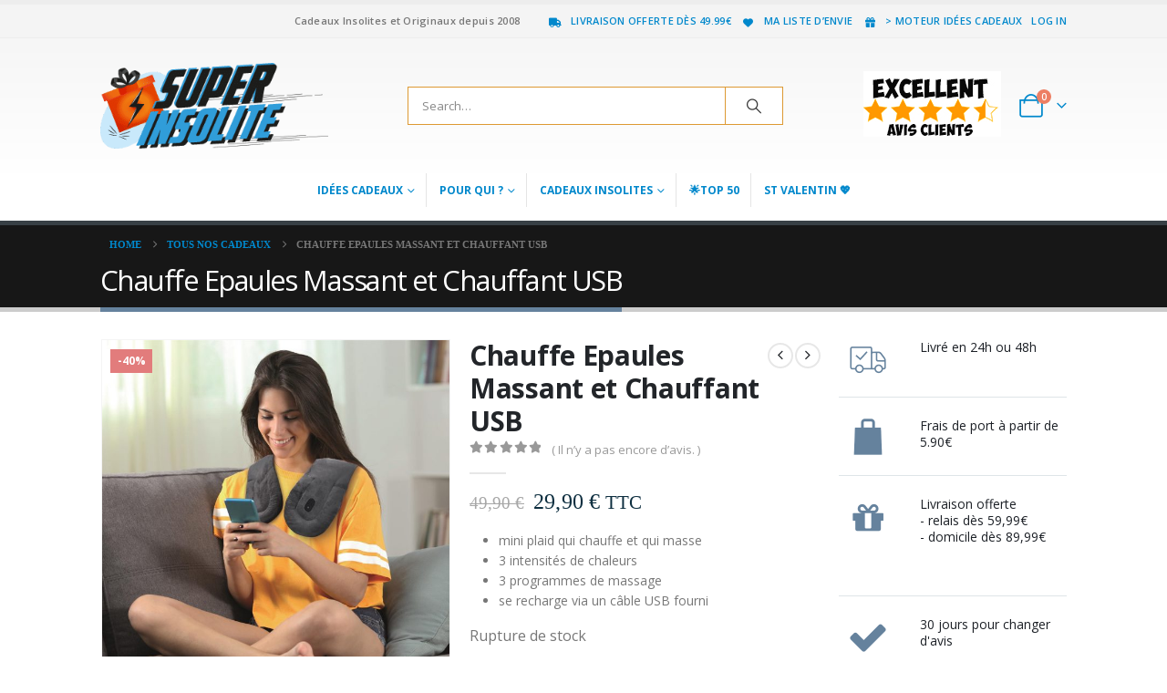

--- FILE ---
content_type: text/html; charset=UTF-8
request_url: https://www.super-insolite.com/cadeau/chauffe-epaule-massant-chauffant-usb/
body_size: 67140
content:
	<!DOCTYPE html>
	<html  lang="fr-FR" prefix="og: http://ogp.me/ns# fb: http://ogp.me/ns/fb#">
	<head>
		<meta http-equiv="X-UA-Compatible" content="IE=edge" />
		<meta http-equiv="Content-Type" content="text/html; charset=UTF-8" />
		<meta name="viewport" content="width=device-width, initial-scale=1, minimum-scale=1" />

		<link rel="profile" href="https://gmpg.org/xfn/11" />
		<link rel="pingback" href="https://www.super-insolite.com/xmlrpc.php" />
						<script>document.documentElement.className = document.documentElement.className + ' yes-js js_active js'</script>
			<title>Chauffe Epaules Massant et Chauffant USB - Super Insolite</title>
	<style>img:is([sizes="auto" i], [sizes^="auto," i]) { contain-intrinsic-size: 3000px 1500px }</style>
	<meta name="description" content="mini plaid qui chauffe et qui masse 3 intensités de chaleurs 3 programmes de massage se recharge via un câble USB fourni">
<meta name="robots" content="index, follow, max-snippet:-1, max-image-preview:large, max-video-preview:-1">
<link rel="canonical" href="https://www.super-insolite.com/cadeau/chauffe-epaule-massant-chauffant-usb/">
<meta property="og:url" content="https://www.super-insolite.com/cadeau/chauffe-epaule-massant-chauffant-usb/">
<meta property="og:site_name" content="Super Insolite">
<meta property="og:locale" content="fr_FR">
<meta property="og:type" content="product">
<meta property="og:title" content="Chauffe Epaules Massant et Chauffant USB - Super Insolite">
<meta property="og:description" content="mini plaid qui chauffe et qui masse 3 intensités de chaleurs 3 programmes de massage se recharge via un câble USB fourni">
<meta property="og:image" content="https://www.super-insolite.com/wp-content/uploads/2022/10/chauffe-epaule-dos-massant-3.jpg">
<meta property="og:image:secure_url" content="https://www.super-insolite.com/wp-content/uploads/2022/10/chauffe-epaule-dos-massant-3.jpg">
<meta property="og:image:width" content="1500">
<meta property="og:image:height" content="1500">
<meta property="og:image:alt" content="chauffe epaule massant">
<meta property="fb:pages" content="">
<meta property="fb:admins" content="">
<meta property="fb:app_id" content="">
<meta name="twitter:card" content="summary">
<meta name="twitter:title" content="Chauffe Epaules Massant et Chauffant USB - Super Insolite">
<meta name="twitter:description" content="mini plaid qui chauffe et qui masse 3 intensités de chaleurs 3 programmes de massage se recharge via un câble USB fourni">
<meta name="twitter:image" content="https://www.super-insolite.com/wp-content/uploads/2022/10/chauffe-epaule-dos-massant-3-1024x1024.jpg">

<link rel="alternate" type="application/rss+xml" title="Super Insolite &raquo; Flux" href="https://www.super-insolite.com/feed/" />
<link rel="alternate" type="application/rss+xml" title="Super Insolite &raquo; Flux des commentaires" href="https://www.super-insolite.com/comments/feed/" />
<link rel="alternate" type="application/rss+xml" title="Super Insolite &raquo; Chauffe Epaules Massant et Chauffant USB Flux des commentaires" href="https://www.super-insolite.com/cadeau/chauffe-epaule-massant-chauffant-usb/feed/" />
		<link rel="shortcut icon" href="//www.super-insolite.com/wp-content/uploads/2018/11/cadeau-seul.png" type="image/x-icon" />
				<link rel="apple-touch-icon" href="//wwwsuper-insolitecomrec.ziofix.net/wp-content/themes/porto/porto/images/logo/apple-touch-icon.png" />
				<link rel="apple-touch-icon" sizes="120x120" href="//wwwsuper-insolitecomrec.ziofix.net/wp-content/themes/porto/porto/images/logo/apple-touch-icon_120x120.png" />
				<link rel="apple-touch-icon" sizes="76x76" href="//wwwsuper-insolitecomrec.ziofix.net/wp-content/themes/porto/porto/images/logo/apple-touch-icon_76x76.png" />
				<link rel="apple-touch-icon" sizes="152x152" href="//wwwsuper-insolitecomrec.ziofix.net/wp-content/themes/porto/porto/images/logo/apple-touch-icon_152x152.png" />
			<meta name="twitter:card" content="summary_large_image">
	<meta property="twitter:title" content="Chauffe Epaules Massant et Chauffant USB"/>
	<meta property="og:title" content="Chauffe Epaules Massant et Chauffant USB"/>
	<meta property="og:type" content="website"/>
	<meta property="og:url" content="https://www.super-insolite.com/cadeau/chauffe-epaule-massant-chauffant-usb/"/>
	<meta property="og:site_name" content="Super Insolite"/>
	<meta property="og:description" content="Le chauffe épaule USB massant et chauffant en détails Froid moi ? Jamais ! Le cadeau insolite pour cet hiver et les soirées ou les journées bien froides : un mini plaid qui se met sur les épaules et le dos et qui vous masse…"/>

						<meta property="og:image" content="https://www.super-insolite.com/wp-content/uploads/2022/10/chauffe-epaule-dos-massant-3.jpg"/>
				<script>
window._wpemojiSettings = {"baseUrl":"https:\/\/s.w.org\/images\/core\/emoji\/16.0.1\/72x72\/","ext":".png","svgUrl":"https:\/\/s.w.org\/images\/core\/emoji\/16.0.1\/svg\/","svgExt":".svg","source":{"concatemoji":"https:\/\/www.super-insolite.com\/wp-includes\/js\/wp-emoji-release.min.js?ver=6.8.3"}};
/*! This file is auto-generated */
!function(s,n){var o,i,e;function c(e){try{var t={supportTests:e,timestamp:(new Date).valueOf()};sessionStorage.setItem(o,JSON.stringify(t))}catch(e){}}function p(e,t,n){e.clearRect(0,0,e.canvas.width,e.canvas.height),e.fillText(t,0,0);var t=new Uint32Array(e.getImageData(0,0,e.canvas.width,e.canvas.height).data),a=(e.clearRect(0,0,e.canvas.width,e.canvas.height),e.fillText(n,0,0),new Uint32Array(e.getImageData(0,0,e.canvas.width,e.canvas.height).data));return t.every(function(e,t){return e===a[t]})}function u(e,t){e.clearRect(0,0,e.canvas.width,e.canvas.height),e.fillText(t,0,0);for(var n=e.getImageData(16,16,1,1),a=0;a<n.data.length;a++)if(0!==n.data[a])return!1;return!0}function f(e,t,n,a){switch(t){case"flag":return n(e,"\ud83c\udff3\ufe0f\u200d\u26a7\ufe0f","\ud83c\udff3\ufe0f\u200b\u26a7\ufe0f")?!1:!n(e,"\ud83c\udde8\ud83c\uddf6","\ud83c\udde8\u200b\ud83c\uddf6")&&!n(e,"\ud83c\udff4\udb40\udc67\udb40\udc62\udb40\udc65\udb40\udc6e\udb40\udc67\udb40\udc7f","\ud83c\udff4\u200b\udb40\udc67\u200b\udb40\udc62\u200b\udb40\udc65\u200b\udb40\udc6e\u200b\udb40\udc67\u200b\udb40\udc7f");case"emoji":return!a(e,"\ud83e\udedf")}return!1}function g(e,t,n,a){var r="undefined"!=typeof WorkerGlobalScope&&self instanceof WorkerGlobalScope?new OffscreenCanvas(300,150):s.createElement("canvas"),o=r.getContext("2d",{willReadFrequently:!0}),i=(o.textBaseline="top",o.font="600 32px Arial",{});return e.forEach(function(e){i[e]=t(o,e,n,a)}),i}function t(e){var t=s.createElement("script");t.src=e,t.defer=!0,s.head.appendChild(t)}"undefined"!=typeof Promise&&(o="wpEmojiSettingsSupports",i=["flag","emoji"],n.supports={everything:!0,everythingExceptFlag:!0},e=new Promise(function(e){s.addEventListener("DOMContentLoaded",e,{once:!0})}),new Promise(function(t){var n=function(){try{var e=JSON.parse(sessionStorage.getItem(o));if("object"==typeof e&&"number"==typeof e.timestamp&&(new Date).valueOf()<e.timestamp+604800&&"object"==typeof e.supportTests)return e.supportTests}catch(e){}return null}();if(!n){if("undefined"!=typeof Worker&&"undefined"!=typeof OffscreenCanvas&&"undefined"!=typeof URL&&URL.createObjectURL&&"undefined"!=typeof Blob)try{var e="postMessage("+g.toString()+"("+[JSON.stringify(i),f.toString(),p.toString(),u.toString()].join(",")+"));",a=new Blob([e],{type:"text/javascript"}),r=new Worker(URL.createObjectURL(a),{name:"wpTestEmojiSupports"});return void(r.onmessage=function(e){c(n=e.data),r.terminate(),t(n)})}catch(e){}c(n=g(i,f,p,u))}t(n)}).then(function(e){for(var t in e)n.supports[t]=e[t],n.supports.everything=n.supports.everything&&n.supports[t],"flag"!==t&&(n.supports.everythingExceptFlag=n.supports.everythingExceptFlag&&n.supports[t]);n.supports.everythingExceptFlag=n.supports.everythingExceptFlag&&!n.supports.flag,n.DOMReady=!1,n.readyCallback=function(){n.DOMReady=!0}}).then(function(){return e}).then(function(){var e;n.supports.everything||(n.readyCallback(),(e=n.source||{}).concatemoji?t(e.concatemoji):e.wpemoji&&e.twemoji&&(t(e.twemoji),t(e.wpemoji)))}))}((window,document),window._wpemojiSettings);
</script>
<style id='wp-emoji-styles-inline-css'>

	img.wp-smiley, img.emoji {
		display: inline !important;
		border: none !important;
		box-shadow: none !important;
		height: 1em !important;
		width: 1em !important;
		margin: 0 0.07em !important;
		vertical-align: -0.1em !important;
		background: none !important;
		padding: 0 !important;
	}
</style>
<link rel='stylesheet' id='wp-block-library-css' href='https://www.super-insolite.com/wp-includes/css/dist/block-library/style.min.css?ver=6.8.3' media='all' />
<style id='wp-block-library-theme-inline-css'>
.wp-block-audio :where(figcaption){color:#555;font-size:13px;text-align:center}.is-dark-theme .wp-block-audio :where(figcaption){color:#ffffffa6}.wp-block-audio{margin:0 0 1em}.wp-block-code{border:1px solid #ccc;border-radius:4px;font-family:Menlo,Consolas,monaco,monospace;padding:.8em 1em}.wp-block-embed :where(figcaption){color:#555;font-size:13px;text-align:center}.is-dark-theme .wp-block-embed :where(figcaption){color:#ffffffa6}.wp-block-embed{margin:0 0 1em}.blocks-gallery-caption{color:#555;font-size:13px;text-align:center}.is-dark-theme .blocks-gallery-caption{color:#ffffffa6}:root :where(.wp-block-image figcaption){color:#555;font-size:13px;text-align:center}.is-dark-theme :root :where(.wp-block-image figcaption){color:#ffffffa6}.wp-block-image{margin:0 0 1em}.wp-block-pullquote{border-bottom:4px solid;border-top:4px solid;color:currentColor;margin-bottom:1.75em}.wp-block-pullquote cite,.wp-block-pullquote footer,.wp-block-pullquote__citation{color:currentColor;font-size:.8125em;font-style:normal;text-transform:uppercase}.wp-block-quote{border-left:.25em solid;margin:0 0 1.75em;padding-left:1em}.wp-block-quote cite,.wp-block-quote footer{color:currentColor;font-size:.8125em;font-style:normal;position:relative}.wp-block-quote:where(.has-text-align-right){border-left:none;border-right:.25em solid;padding-left:0;padding-right:1em}.wp-block-quote:where(.has-text-align-center){border:none;padding-left:0}.wp-block-quote.is-large,.wp-block-quote.is-style-large,.wp-block-quote:where(.is-style-plain){border:none}.wp-block-search .wp-block-search__label{font-weight:700}.wp-block-search__button{border:1px solid #ccc;padding:.375em .625em}:where(.wp-block-group.has-background){padding:1.25em 2.375em}.wp-block-separator.has-css-opacity{opacity:.4}.wp-block-separator{border:none;border-bottom:2px solid;margin-left:auto;margin-right:auto}.wp-block-separator.has-alpha-channel-opacity{opacity:1}.wp-block-separator:not(.is-style-wide):not(.is-style-dots){width:100px}.wp-block-separator.has-background:not(.is-style-dots){border-bottom:none;height:1px}.wp-block-separator.has-background:not(.is-style-wide):not(.is-style-dots){height:2px}.wp-block-table{margin:0 0 1em}.wp-block-table td,.wp-block-table th{word-break:normal}.wp-block-table :where(figcaption){color:#555;font-size:13px;text-align:center}.is-dark-theme .wp-block-table :where(figcaption){color:#ffffffa6}.wp-block-video :where(figcaption){color:#555;font-size:13px;text-align:center}.is-dark-theme .wp-block-video :where(figcaption){color:#ffffffa6}.wp-block-video{margin:0 0 1em}:root :where(.wp-block-template-part.has-background){margin-bottom:0;margin-top:0;padding:1.25em 2.375em}
</style>
<style id='classic-theme-styles-inline-css'>
/*! This file is auto-generated */
.wp-block-button__link{color:#fff;background-color:#32373c;border-radius:9999px;box-shadow:none;text-decoration:none;padding:calc(.667em + 2px) calc(1.333em + 2px);font-size:1.125em}.wp-block-file__button{background:#32373c;color:#fff;text-decoration:none}
</style>
<link data-minify="1" rel='stylesheet' id='jquery-selectBox-css' href='https://www.super-insolite.com/wp-content/cache/min/1/wp-content/plugins/yith-woocommerce-wishlist/assets/css/jquery.selectBox.css?ver=1760172649' media='all' />
<link data-minify="1" rel='stylesheet' id='woocommerce_prettyPhoto_css-css' href='https://www.super-insolite.com/wp-content/cache/min/1/wp-content/plugins/woocommerce/assets/css/prettyPhoto.css?ver=1760172649' media='all' />
<link data-minify="1" rel='stylesheet' id='yith-wcwl-main-css' href='https://www.super-insolite.com/wp-content/cache/min/1/wp-content/plugins/yith-woocommerce-wishlist/assets/css/style.css?ver=1760172649' media='all' />
<style id='yith-wcwl-main-inline-css'>
 :root { --add-to-wishlist-icon-color: #222529; --added-to-wishlist-icon-color: #e27c7c; --rounded-corners-radius: 16px; --add-to-cart-rounded-corners-radius: 16px; --feedback-duration: 3s } 
 :root { --add-to-wishlist-icon-color: #222529; --added-to-wishlist-icon-color: #e27c7c; --rounded-corners-radius: 16px; --add-to-cart-rounded-corners-radius: 16px; --feedback-duration: 3s } 
</style>
<style id='global-styles-inline-css'>
:root{--wp--preset--aspect-ratio--square: 1;--wp--preset--aspect-ratio--4-3: 4/3;--wp--preset--aspect-ratio--3-4: 3/4;--wp--preset--aspect-ratio--3-2: 3/2;--wp--preset--aspect-ratio--2-3: 2/3;--wp--preset--aspect-ratio--16-9: 16/9;--wp--preset--aspect-ratio--9-16: 9/16;--wp--preset--color--black: #000000;--wp--preset--color--cyan-bluish-gray: #abb8c3;--wp--preset--color--white: #ffffff;--wp--preset--color--pale-pink: #f78da7;--wp--preset--color--vivid-red: #cf2e2e;--wp--preset--color--luminous-vivid-orange: #ff6900;--wp--preset--color--luminous-vivid-amber: #fcb900;--wp--preset--color--light-green-cyan: #7bdcb5;--wp--preset--color--vivid-green-cyan: #00d084;--wp--preset--color--pale-cyan-blue: #8ed1fc;--wp--preset--color--vivid-cyan-blue: #0693e3;--wp--preset--color--vivid-purple: #9b51e0;--wp--preset--color--primary: var(--porto-primary-color);--wp--preset--color--secondary: var(--porto-secondary-color);--wp--preset--color--tertiary: var(--porto-tertiary-color);--wp--preset--color--quaternary: var(--porto-quaternary-color);--wp--preset--color--dark: var(--porto-dark-color);--wp--preset--color--light: var(--porto-light-color);--wp--preset--color--primary-hover: var(--porto-primary-light-5);--wp--preset--gradient--vivid-cyan-blue-to-vivid-purple: linear-gradient(135deg,rgba(6,147,227,1) 0%,rgb(155,81,224) 100%);--wp--preset--gradient--light-green-cyan-to-vivid-green-cyan: linear-gradient(135deg,rgb(122,220,180) 0%,rgb(0,208,130) 100%);--wp--preset--gradient--luminous-vivid-amber-to-luminous-vivid-orange: linear-gradient(135deg,rgba(252,185,0,1) 0%,rgba(255,105,0,1) 100%);--wp--preset--gradient--luminous-vivid-orange-to-vivid-red: linear-gradient(135deg,rgba(255,105,0,1) 0%,rgb(207,46,46) 100%);--wp--preset--gradient--very-light-gray-to-cyan-bluish-gray: linear-gradient(135deg,rgb(238,238,238) 0%,rgb(169,184,195) 100%);--wp--preset--gradient--cool-to-warm-spectrum: linear-gradient(135deg,rgb(74,234,220) 0%,rgb(151,120,209) 20%,rgb(207,42,186) 40%,rgb(238,44,130) 60%,rgb(251,105,98) 80%,rgb(254,248,76) 100%);--wp--preset--gradient--blush-light-purple: linear-gradient(135deg,rgb(255,206,236) 0%,rgb(152,150,240) 100%);--wp--preset--gradient--blush-bordeaux: linear-gradient(135deg,rgb(254,205,165) 0%,rgb(254,45,45) 50%,rgb(107,0,62) 100%);--wp--preset--gradient--luminous-dusk: linear-gradient(135deg,rgb(255,203,112) 0%,rgb(199,81,192) 50%,rgb(65,88,208) 100%);--wp--preset--gradient--pale-ocean: linear-gradient(135deg,rgb(255,245,203) 0%,rgb(182,227,212) 50%,rgb(51,167,181) 100%);--wp--preset--gradient--electric-grass: linear-gradient(135deg,rgb(202,248,128) 0%,rgb(113,206,126) 100%);--wp--preset--gradient--midnight: linear-gradient(135deg,rgb(2,3,129) 0%,rgb(40,116,252) 100%);--wp--preset--font-size--small: 13px;--wp--preset--font-size--medium: 20px;--wp--preset--font-size--large: 36px;--wp--preset--font-size--x-large: 42px;--wp--preset--spacing--20: 0.44rem;--wp--preset--spacing--30: 0.67rem;--wp--preset--spacing--40: 1rem;--wp--preset--spacing--50: 1.5rem;--wp--preset--spacing--60: 2.25rem;--wp--preset--spacing--70: 3.38rem;--wp--preset--spacing--80: 5.06rem;--wp--preset--shadow--natural: 6px 6px 9px rgba(0, 0, 0, 0.2);--wp--preset--shadow--deep: 12px 12px 50px rgba(0, 0, 0, 0.4);--wp--preset--shadow--sharp: 6px 6px 0px rgba(0, 0, 0, 0.2);--wp--preset--shadow--outlined: 6px 6px 0px -3px rgba(255, 255, 255, 1), 6px 6px rgba(0, 0, 0, 1);--wp--preset--shadow--crisp: 6px 6px 0px rgba(0, 0, 0, 1);}:where(.is-layout-flex){gap: 0.5em;}:where(.is-layout-grid){gap: 0.5em;}body .is-layout-flex{display: flex;}.is-layout-flex{flex-wrap: wrap;align-items: center;}.is-layout-flex > :is(*, div){margin: 0;}body .is-layout-grid{display: grid;}.is-layout-grid > :is(*, div){margin: 0;}:where(.wp-block-columns.is-layout-flex){gap: 2em;}:where(.wp-block-columns.is-layout-grid){gap: 2em;}:where(.wp-block-post-template.is-layout-flex){gap: 1.25em;}:where(.wp-block-post-template.is-layout-grid){gap: 1.25em;}.has-black-color{color: var(--wp--preset--color--black) !important;}.has-cyan-bluish-gray-color{color: var(--wp--preset--color--cyan-bluish-gray) !important;}.has-white-color{color: var(--wp--preset--color--white) !important;}.has-pale-pink-color{color: var(--wp--preset--color--pale-pink) !important;}.has-vivid-red-color{color: var(--wp--preset--color--vivid-red) !important;}.has-luminous-vivid-orange-color{color: var(--wp--preset--color--luminous-vivid-orange) !important;}.has-luminous-vivid-amber-color{color: var(--wp--preset--color--luminous-vivid-amber) !important;}.has-light-green-cyan-color{color: var(--wp--preset--color--light-green-cyan) !important;}.has-vivid-green-cyan-color{color: var(--wp--preset--color--vivid-green-cyan) !important;}.has-pale-cyan-blue-color{color: var(--wp--preset--color--pale-cyan-blue) !important;}.has-vivid-cyan-blue-color{color: var(--wp--preset--color--vivid-cyan-blue) !important;}.has-vivid-purple-color{color: var(--wp--preset--color--vivid-purple) !important;}.has-black-background-color{background-color: var(--wp--preset--color--black) !important;}.has-cyan-bluish-gray-background-color{background-color: var(--wp--preset--color--cyan-bluish-gray) !important;}.has-white-background-color{background-color: var(--wp--preset--color--white) !important;}.has-pale-pink-background-color{background-color: var(--wp--preset--color--pale-pink) !important;}.has-vivid-red-background-color{background-color: var(--wp--preset--color--vivid-red) !important;}.has-luminous-vivid-orange-background-color{background-color: var(--wp--preset--color--luminous-vivid-orange) !important;}.has-luminous-vivid-amber-background-color{background-color: var(--wp--preset--color--luminous-vivid-amber) !important;}.has-light-green-cyan-background-color{background-color: var(--wp--preset--color--light-green-cyan) !important;}.has-vivid-green-cyan-background-color{background-color: var(--wp--preset--color--vivid-green-cyan) !important;}.has-pale-cyan-blue-background-color{background-color: var(--wp--preset--color--pale-cyan-blue) !important;}.has-vivid-cyan-blue-background-color{background-color: var(--wp--preset--color--vivid-cyan-blue) !important;}.has-vivid-purple-background-color{background-color: var(--wp--preset--color--vivid-purple) !important;}.has-black-border-color{border-color: var(--wp--preset--color--black) !important;}.has-cyan-bluish-gray-border-color{border-color: var(--wp--preset--color--cyan-bluish-gray) !important;}.has-white-border-color{border-color: var(--wp--preset--color--white) !important;}.has-pale-pink-border-color{border-color: var(--wp--preset--color--pale-pink) !important;}.has-vivid-red-border-color{border-color: var(--wp--preset--color--vivid-red) !important;}.has-luminous-vivid-orange-border-color{border-color: var(--wp--preset--color--luminous-vivid-orange) !important;}.has-luminous-vivid-amber-border-color{border-color: var(--wp--preset--color--luminous-vivid-amber) !important;}.has-light-green-cyan-border-color{border-color: var(--wp--preset--color--light-green-cyan) !important;}.has-vivid-green-cyan-border-color{border-color: var(--wp--preset--color--vivid-green-cyan) !important;}.has-pale-cyan-blue-border-color{border-color: var(--wp--preset--color--pale-cyan-blue) !important;}.has-vivid-cyan-blue-border-color{border-color: var(--wp--preset--color--vivid-cyan-blue) !important;}.has-vivid-purple-border-color{border-color: var(--wp--preset--color--vivid-purple) !important;}.has-vivid-cyan-blue-to-vivid-purple-gradient-background{background: var(--wp--preset--gradient--vivid-cyan-blue-to-vivid-purple) !important;}.has-light-green-cyan-to-vivid-green-cyan-gradient-background{background: var(--wp--preset--gradient--light-green-cyan-to-vivid-green-cyan) !important;}.has-luminous-vivid-amber-to-luminous-vivid-orange-gradient-background{background: var(--wp--preset--gradient--luminous-vivid-amber-to-luminous-vivid-orange) !important;}.has-luminous-vivid-orange-to-vivid-red-gradient-background{background: var(--wp--preset--gradient--luminous-vivid-orange-to-vivid-red) !important;}.has-very-light-gray-to-cyan-bluish-gray-gradient-background{background: var(--wp--preset--gradient--very-light-gray-to-cyan-bluish-gray) !important;}.has-cool-to-warm-spectrum-gradient-background{background: var(--wp--preset--gradient--cool-to-warm-spectrum) !important;}.has-blush-light-purple-gradient-background{background: var(--wp--preset--gradient--blush-light-purple) !important;}.has-blush-bordeaux-gradient-background{background: var(--wp--preset--gradient--blush-bordeaux) !important;}.has-luminous-dusk-gradient-background{background: var(--wp--preset--gradient--luminous-dusk) !important;}.has-pale-ocean-gradient-background{background: var(--wp--preset--gradient--pale-ocean) !important;}.has-electric-grass-gradient-background{background: var(--wp--preset--gradient--electric-grass) !important;}.has-midnight-gradient-background{background: var(--wp--preset--gradient--midnight) !important;}.has-small-font-size{font-size: var(--wp--preset--font-size--small) !important;}.has-medium-font-size{font-size: var(--wp--preset--font-size--medium) !important;}.has-large-font-size{font-size: var(--wp--preset--font-size--large) !important;}.has-x-large-font-size{font-size: var(--wp--preset--font-size--x-large) !important;}
:where(.wp-block-post-template.is-layout-flex){gap: 1.25em;}:where(.wp-block-post-template.is-layout-grid){gap: 1.25em;}
:where(.wp-block-columns.is-layout-flex){gap: 2em;}:where(.wp-block-columns.is-layout-grid){gap: 2em;}
:root :where(.wp-block-pullquote){font-size: 1.5em;line-height: 1.6;}
</style>
<link data-minify="1" rel='stylesheet' id='collapscore-css-css' href='https://www.super-insolite.com/wp-content/cache/min/1/wp-content/plugins/jquery-collapse-o-matic/css/core_style.css?ver=1760172649' media='all' />
<link data-minify="1" rel='stylesheet' id='collapseomatic-css-css' href='https://www.super-insolite.com/wp-content/cache/min/1/wp-content/plugins/jquery-collapse-o-matic/css/light_style.css?ver=1760172649' media='all' />
<link data-minify="1" rel='stylesheet' id='sr7css-css' href='https://www.super-insolite.com/wp-content/cache/min/1/wp-content/plugins/revslider/public/css/sr7.css?ver=1760172649' media='all' />
<link data-minify="1" rel='stylesheet' id='widgetopts-styles-css' href='https://www.super-insolite.com/wp-content/cache/min/1/wp-content/plugins/widget-options/assets/css/widget-options.css?ver=1760172649' media='all' />
<link rel='stylesheet' id='photoswipe-css' href='https://www.super-insolite.com/wp-content/plugins/woocommerce/assets/css/photoswipe/photoswipe.min.css?ver=10.2.2' media='all' />
<link rel='stylesheet' id='photoswipe-default-skin-css' href='https://www.super-insolite.com/wp-content/plugins/woocommerce/assets/css/photoswipe/default-skin/default-skin.min.css?ver=10.2.2' media='all' />
<style id='woocommerce-inline-inline-css'>
.woocommerce form .form-row .required { visibility: visible; }
</style>
<link data-minify="1" rel='stylesheet' id='brands-styles-css' href='https://www.super-insolite.com/wp-content/cache/min/1/wp-content/plugins/woocommerce/assets/css/brands.css?ver=1760172649' media='all' />
<link data-minify="1" rel='stylesheet' id='yith-wfbt-style-css' href='https://www.super-insolite.com/wp-content/cache/min/1/wp-content/plugins/yith-woocommerce-frequently-bought-together-premium/assets/css/yith-wfbt.css?ver=1760172649' media='all' />
<style id='yith-wfbt-style-inline-css'>

                .yith-wfbt-submit-block .yith-wfbt-submit-button{background: #73cf11 !important;color: #ffffff !important;border-color: #73cf11 !important;}
                .yith-wfbt-submit-block .yith-wfbt-submit-button:hover{background: #4bab4f !important;color: #ffffff !important;border-color: #4bab4f !important;}
                .yith-wfbt-form{background: #ffffff;}
</style>
<link data-minify="1" rel='stylesheet' id='porto-fs-progress-bar-css' href='https://www.super-insolite.com/wp-content/cache/min/1/wp-content/themes/porto/inc/lib/woocommerce-shipping-progress-bar/shipping-progress-bar.css?ver=1760172649' media='all' />
<link data-minify="1" rel='stylesheet' id='porto-css-vars-css' href='https://www.super-insolite.com/wp-content/cache/min/1/wp-content/uploads/porto_styles/theme_css_vars.css?ver=1760172649' media='all' />
<link data-minify="1" rel='stylesheet' id='js_composer_front-css' href='https://www.super-insolite.com/wp-content/cache/min/1/wp-content/uploads/porto_styles/js_composer.css?ver=1760172649' media='all' />
<link data-minify="1" rel='stylesheet' id='bootstrap-css' href='https://www.super-insolite.com/wp-content/cache/min/1/wp-content/uploads/porto_styles/bootstrap.css?ver=1760172649' media='all' />
<link data-minify="1" rel='stylesheet' id='porto-plugins-css' href='https://www.super-insolite.com/wp-content/cache/min/1/wp-content/themes/porto/css/plugins.css?ver=1760172649' media='all' />
<link data-minify="1" rel='stylesheet' id='porto-theme-css' href='https://www.super-insolite.com/wp-content/cache/min/1/wp-content/themes/porto/css/theme.css?ver=1760172649' media='all' />
<link data-minify="1" rel='stylesheet' id='porto-animate-css' href='https://www.super-insolite.com/wp-content/cache/min/1/wp-content/themes/porto/css/part/animate.css?ver=1760172649' media='all' />
<link data-minify="1" rel='stylesheet' id='porto-widget-contact-info-css' href='https://www.super-insolite.com/wp-content/cache/min/1/wp-content/themes/porto/css/part/widget-contact-info.css?ver=1760172649' media='all' />
<link data-minify="1" rel='stylesheet' id='porto-widget-text-css' href='https://www.super-insolite.com/wp-content/cache/min/1/wp-content/themes/porto/css/part/widget-text.css?ver=1760172649' media='all' />
<link data-minify="1" rel='stylesheet' id='porto-widget-follow-us-css' href='https://www.super-insolite.com/wp-content/cache/min/1/wp-content/themes/porto/css/part/widget-follow-us.css?ver=1760172649' media='all' />
<link data-minify="1" rel='stylesheet' id='porto-blog-legacy-css' href='https://www.super-insolite.com/wp-content/cache/min/1/wp-content/themes/porto/css/part/blog-legacy.css?ver=1760172649' media='all' />
<link data-minify="1" rel='stylesheet' id='porto-header-shop-css' href='https://www.super-insolite.com/wp-content/cache/min/1/wp-content/themes/porto/css/part/header-shop.css?ver=1760172649' media='all' />
<link data-minify="1" rel='stylesheet' id='porto-header-legacy-css' href='https://www.super-insolite.com/wp-content/cache/min/1/wp-content/themes/porto/css/part/header-legacy.css?ver=1760172649' media='all' />
<link data-minify="1" rel='stylesheet' id='porto-footer-legacy-css' href='https://www.super-insolite.com/wp-content/cache/min/1/wp-content/themes/porto/css/part/footer-legacy.css?ver=1760172649' media='all' />
<link data-minify="1" rel='stylesheet' id='porto-side-nav-panel-css' href='https://www.super-insolite.com/wp-content/cache/min/1/wp-content/themes/porto/css/part/side-nav-panel.css?ver=1760172649' media='all' />
<link data-minify="1" rel='stylesheet' id='porto-footer-ribbon-css' href='https://www.super-insolite.com/wp-content/cache/min/1/wp-content/themes/porto/css/part/footer-ribbon.css?ver=1760172649' media='all' />
<link data-minify="1" rel='stylesheet' id='porto-revslider-css' href='https://www.super-insolite.com/wp-content/cache/min/1/wp-content/themes/porto/css/part/revslider.css?ver=1760172649' media='all' />
<link data-minify="1" rel='stylesheet' id='porto-sitemap-css' href='https://www.super-insolite.com/wp-content/cache/min/1/wp-content/themes/porto/css/part/sitemap.css?ver=1760172649' media='all' />
<link rel='stylesheet' id='porto-media-mobile-sidebar-css' href='https://www.super-insolite.com/wp-content/themes/porto/css/part/media-mobile-sidebar.css?ver=7.6.2' media='(max-width:991px)' />
<link data-minify="1" rel='stylesheet' id='porto-shortcodes-css' href='https://www.super-insolite.com/wp-content/cache/min/1/wp-content/uploads/porto_styles/shortcodes.css?ver=1760172649' media='all' />
<link data-minify="1" rel='stylesheet' id='porto-theme-shop-css' href='https://www.super-insolite.com/wp-content/cache/min/1/wp-content/themes/porto/css/theme_shop.css?ver=1760172649' media='all' />
<link data-minify="1" rel='stylesheet' id='porto-only-product-css' href='https://www.super-insolite.com/wp-content/cache/min/1/wp-content/themes/porto/css/part/only-product.css?ver=1760172659' media='all' />
<link data-minify="1" rel='stylesheet' id='porto-shop-legacy-css' href='https://www.super-insolite.com/wp-content/cache/min/1/wp-content/themes/porto/css/part/shop-legacy.css?ver=1760172649' media='all' />
<link data-minify="1" rel='stylesheet' id='porto-shop-sidebar-base-css' href='https://www.super-insolite.com/wp-content/cache/min/1/wp-content/themes/porto/css/part/shop-sidebar-base.css?ver=1760172659' media='all' />
<link data-minify="1" rel='stylesheet' id='porto-shop-fbt-css' href='https://www.super-insolite.com/wp-content/cache/min/1/wp-content/themes/porto/css/theme/shop/other/fbt.css?ver=1760172649' media='all' />
<link data-minify="1" rel='stylesheet' id='porto-theme-wpb-css' href='https://www.super-insolite.com/wp-content/cache/min/1/wp-content/themes/porto/css/theme_wpb.css?ver=1760172649' media='all' />
<link data-minify="1" rel='stylesheet' id='porto-dynamic-style-css' href='https://www.super-insolite.com/wp-content/cache/min/1/wp-content/uploads/porto_styles/dynamic_style.css?ver=1760172649' media='all' />
<link data-minify="1" rel='stylesheet' id='porto-type-builder-css' href='https://www.super-insolite.com/wp-content/cache/min/1/wp-content/plugins/porto-functionality/builders/assets/type-builder.css?ver=1760172649' media='all' />
<link data-minify="1" rel='stylesheet' id='porto-account-login-style-css' href='https://www.super-insolite.com/wp-content/cache/min/1/wp-content/themes/porto/css/theme/shop/login-style/account-login.css?ver=1760172649' media='all' />
<link data-minify="1" rel='stylesheet' id='porto-theme-woopage-css' href='https://www.super-insolite.com/wp-content/cache/min/1/wp-content/themes/porto/css/theme/shop/other/woopage.css?ver=1760172649' media='all' />
<link data-minify="1" rel='stylesheet' id='porto-style-css' href='https://www.super-insolite.com/wp-content/cache/min/1/wp-content/themes/porto/style.css?ver=1760172649' media='all' />
<style id='porto-style-inline-css'>
.side-header-narrow-bar-logo{max-width:250px}#header,.sticky-header .header-main.sticky{border-top:5px solid #ededed}@media (min-width:992px){}.page-top .page-title-wrap{line-height:0}.page-top .page-title:not(.b-none):after{content:'';position:absolute;width:100%;left:0;border-bottom:5px solid var(--porto-primary-color);bottom:-17px}.product-images .img-thumbnail .inner,.product-images .img-thumbnail .inner img{-webkit-transform:none;transform:none}.sticky-product{position:fixed;top:0;left:0;width:100%;z-index:1001;background-color:#fff;box-shadow:0 3px 5px rgba(0,0,0,0.08);padding:15px 0}.sticky-product.pos-bottom{top:auto;bottom:var(--porto-icon-menus-mobile,0);box-shadow:0 -3px 5px rgba(0,0,0,0.08)}.sticky-product .container{display:-ms-flexbox;display:flex;-ms-flex-align:center;align-items:center;-ms-flex-wrap:wrap;flex-wrap:wrap}.sticky-product .sticky-image{max-width:60px;margin-right:15px}.sticky-product .add-to-cart{-ms-flex:1;flex:1;text-align:right;margin-top:5px}.sticky-product .product-name{font-size:16px;font-weight:600;line-height:inherit;margin-bottom:0}.sticky-product .sticky-detail{line-height:1.5;display:-ms-flexbox;display:flex}.sticky-product .star-rating{margin:5px 15px;font-size:1em}.sticky-product .availability{padding-top:2px}.sticky-product .sticky-detail .price{font-family:Open Sans,Open Sans,sans-serif;font-weight:400;margin-bottom:0;font-size:1.3em;line-height:1.5}.sticky-product.pos-top:not(.hide){top:0;opacity:1;visibility:visible;transform:translate3d( 0,0,0 )}.sticky-product.pos-top.scroll-down{opacity:0 !important;visibility:hidden;transform:translate3d( 0,-100%,0 )}.sticky-product.sticky-ready{transition:left .3s,visibility 0.3s,opacity 0.3s,transform 0.3s,top 0.3s ease}.sticky-product .quantity.extra-type{display:none}@media (min-width:992px){body.single-product .sticky-product .container{padding-left:calc(var(--porto-grid-gutter-width) / 2);padding-right:calc(var(--porto-grid-gutter-width) / 2)}}.sticky-product .container{padding-left:var(--porto-fluid-spacing);padding-right:var(--porto-fluid-spacing)}@media (max-width:768px){.sticky-product .sticky-image,.sticky-product .sticky-detail,.sticky-product{display:none}.sticky-product.show-mobile{display:block;padding-top:10px;padding-bottom:10px}.sticky-product.show-mobile .add-to-cart{margin-top:0}.sticky-product.show-mobile .single_add_to_cart_button{margin:0;width:100%}}.widget-title,.widgettitle{font-family:Oswald}body.woocommerce .left-sidebar,body.woocommerce .right-sidebar,body.woocommerce .main-content{padding-top:30px}.single-product .product-summary-images{padding-top:22px}.page-top{padding-top:0;min-height:0}.product-layout-extended .product-summary-wrap .summary-before{margin-bottom:0}.single-product .product-layout-transparent{margin-top:-30px}#header .header-contact span{margin-top:-2px !important;display:inline-block;font-size:11px;font-weight:600;text-align:left;letter-spacing:0}#header .header-contact span b{font-size:18px;font-weight:700;display:block;line-height:15px;letter-spacing:0}#mini-cart .cart-items{background-color:#ed7e63}#mini-cart .cart-head:after{color:#606669}.breadcrumb,.page-top ul.breadcrumb>li a{font-family:Oswald;text-transform:uppercase;font-weight:bold;font-size:11px}@media (min-width:992px){#header .searchform input{width:348px}}.home-categories .slider-title{color:#fff;text-align:center}.home-categories .slider-title .inline-title{background:#65829d;padding-left:10px;padding-right:10px;position:relative;z-index:2}.home-categories .slider-title .line{border-bottom:1px solid #7e98b1;left:0 !important;width:100% !important}.home-categories .owl-carousel .owl-nav{top:50%;margin-top:-25px !important;width:100%}.home-categories .owl-carousel .owl-nav .owl-prev{left:-20px}.home-categories .owl-carousel .owl-nav .owl-next{right:-40px}.thumb-info-caption .thumb-info-caption-text,.testimonial.testimonial-style-4 blockquote p{font-size:14px;line-height:1.6em}.home .thumb-info-side-image{border:none}.testimonial.testimonial-style-4 blockquote{padding-left:45px;margin-left:55px;padding-top:5px}.testimonial.testimonial-style-4 blockquote:before,.testimonial.testimonial-style-4 blockquote:after{font-size:45px;color:#65829d}.porto-testimonial{position:relative}.testimonial.testimonial-style-4{padding-top:80px}.testimonial.testimonial-style-4 .testimonial-author{position:absolute;top:0;left:0;margin:0}.testimonial .testimonial-author span{white-space:nowrap}.testimonial .testimonial-author .testimonial-author-thumbnail{margin-right:20px}.home .post-carousel .post-item{position:relative}.home .post-carousel .post-item .post-image{float:left;width:45%;margin-right:20px;margin-bottom:20px;margin-top:0}.home .post-carousel .post-item .post-date{float:none;position:absolute;top:8px;left:8px;background:#65829d;color:#fff;font-family:Oswald;font-weight:400;text-transform:uppercase;padding:10px 0;width:44px}.home .post-carousel .post-item h4{padding-top:15px;font-size:18px;font-weight:600;line-height:1.4em}.home .post-carousel .post-item h4 a{color:inherit}.home .post-carousel .post-item .post-date > span{background:none;color:inherit;padding:0;line-height:1.1em;font-weight:inherit;letter-spacing:.05em}.home .post-carousel .post-item .post-date .day{font-size:18px}.home .post-carousel .post-item .post-date .month{font-size:13px}.home .post-carousel .btn{border:none;background:#e1e6ea;font-family:Oswald;font-size:12px;text-transform:uppercase;padding:8px 16px}.thumb-info .thumb-info-wrap{position:absolute;left:0;top:0;width:100%;height:100%;display:-webkit-flex;display:-moz-flex;display:-ms-flexbox;display:flex;-webkit-align-items:center;-moz-align-items:center;-ms-flex-align:center;align-items:center}.thumb-info .thumb-info-type{padding:0;margin:0;background:none;text-transform:uppercase;opacity:0.5}.thumb-info .thumb-info-title{position:static;padding:0;margin-left:30px;background:none !important}ul.products li.product-category .thumb-info h3{font-family:Oswald;letter-spacing:.1em;font-size:20px}.porto-just-arrived-products .add-links-wrap{display:none}.products-slider.show-nav-title .owl-nav{margin-top:-41px}.owl-carousel.show-nav-title .owl-nav [class*="owl-"]{font-size:14px;color:#738ca5}.owl-carousel.show-nav-title .owl-nav .owl-prev{left:-40px}.owl-carousel.show-nav-title .owl-nav [class*="owl-"]:hover{color:#363636;font-size:14px}.owl-carousel .owl-nav [class*="owl-"]{background:none !important;border:none !important;text-shadow:none}.owl-carousel .owl-nav .owl-prev:before{content:"\e829"}.owl-carousel .owl-nav .owl-next:before{content:"\e828"}.porto-owl-nav-lg .owl-nav [class*="owl-"]{font-size:22px !important;color:#d8d8d8 !important}ul.products li.product-col h3{margin-bottom:12px}ul.products li.product-col .rating-wrap{margin-bottom:5px;margin-top:20px}ul.products li.product-col .price{margin-bottom:18px}.add-links .add_to_cart_button,.add-links .add_to_cart_read_more,.add-links .quickview,.yith-wcwl-add-to-wishlist a,.yith-wcwl-add-to-wishlist span{border:none;background-color:#e1e6ea;color:#3b424b}.add-links .add_to_cart_button:hover,.add-links .add_to_cart_read_more:hover,.add-links .add_to_cart_button:active,.add-links .add_to_cart_read_more:active,.add-links .add_to_cart_button:focus,.add-links .add_to_cart_read_more:focus{background-color:#65829d;color:#fff}.add-links .add_to_cart_button{padding:0 2em}ul.products li.product-col:hover .add-links .add_to_cart_button{padding:0 .7143em}.add-links .add_to_cart_button:before{display:none}ul.products li.product-col:hover .add-links .add_to_cart_button:before{display:inline-block}.star-rating span:before{color:#575f68}.single-product .product-summary-wrap .price,ul.products .price,ul.product_list_widget li .product-details .amount,.widget ul.product_list_widget li .product-details .amount{font-family:'Oswald';font-weight:500;letter-spacing:.005em;color:#0e2f40}.product-layout-wide_grid .product-summary-wrap{margin-top:0}.section-title,.slider-title,.widget .widgettitle,.widget .widget-title,.widget .widgettitle a,.widget .widget-title a,.widget_calendar caption{color:#000}.sidebar-content{color:#000}body.woocommerce-page.archive .sidebar-content{border:none}body.woocommerce-page.archive .sidebar-content aside.widget{border-bottom:none;padding:0 0 20px 0}body.woocommerce-page.archive .sidebar-content .widget .widget-title{border-bottom:1px solid #dfdfdf;padding-bottom:10px}.widget_product_categories ul li > a,.widget_price_filter ul li > a,.widget_layered_nav ul li > a,.widget_layered_nav_filters ul li > a,.widget_rating_filter ul li > a,.widget_product_categories ol li > a,.widget_price_filter ol li > a,.widget_layered_nav ol li > a,.widget_layered_nav_filters ol li > a,.widget_rating_filter ol li > a{color:#000}.sidebar .product-categories li>a,.widget>div>ul,.widget>ul{font-weight:400;font-size:13px}.widget>div>ul li,.widget>ul li{line-height:1.8}.widget_product_categories .widget-title .toggle,.widget_price_filter .widget-title .toggle,.widget_layered_nav .widget-title .toggle,.widget_layered_nav_filters .widget-title .toggle,.widget_rating_filter .widget-title .toggle{margin-top:-1.2em}.sidebar-content .filter-item-list .filter-color{margin-bottom:10px;text-indent:35px;line-height:16px}.sidebar-content .filter-item-list{display:block}#footer{font-size:13px}#footer .row > div:last-child .widget{margin-top:0;margin-bottom:0}#footer h1,#footer h2,#footer h3,#footer h4,#footer h5,#footer h6,#footer .widgettitle,#footer .widget-title,#footer .contact-details strong{font-family:Oswald;font-weight:bold;letter-spacing:0;text-transform:uppercase}#footer .widgettitle,#footer .widget-title{font-size:16px}#footer .footer-main > .container:after{content:'';position:absolute;left:10px;bottom:0;width:calc(100% - 20px);border-bottom:1px solid #353a3e}#footer .widget_wysija_cont .wysija-input,#footer .widget_wysija_cont .wysija-submit{height:48px;background:none;border:1px solid #353a3e}#footer .widget_wysija_cont .wysija-submit{color:#fff;padding-left:20px;padding-right:20px}#footer .widget .widget_wysija{max-width:none}#footer .widget.contact-info .contact-details i{display:none}#footer .widget.contact-info .contact-details strong,#footer .widget.contact-info .contact-details span{line-height:20px;padding-left:0}.rtl #header .header-contact span{text-align:right}.rtl .owl-carousel.show-nav-title .owl-nav .owl-prev{left:auto;right:-40px}.rtl .owl-carousel .owl-nav .owl-prev:before{content:"\e828"}.rtl .owl-carousel .owl-nav .owl-next:before{content:"\e829"}.rtl .home-categories .slider-title .line{left:auto !important;right:0 !important}.rtl .home-categories .owl-carousel .owl-nav .owl-prev{right:-20px;left:auto}.rtl .home-categories .owl-carousel .owl-nav .owl-next{left:-40px;right:auto}.rtl .testimonial.testimonial-style-4 blockquote{padding-right:45px;margin-right:55px;padding-left:0;margin-left:0}.rtl .testimonial .testimonial-author .testimonial-author-thumbnail{margin-right:10px;margin-left:20px}.rtl .testimonial.testimonial-style-4 .testimonial-author{left:auto;right:0}.rtl.home .post-carousel .post-item .post-image{float:right;margin-right:0;margin-left:20px}.rtl.home .post-carousel .post-item .post-date{left:auto;right:8px}.rtl .thumb-info .thumb-info-title{margin-left:0;margin-right:30px}.rtl #footer .widget.contact-info .contact-details strong,.rtl #footer .widget.contact-info .contact-details span{padding-right:0}.yith-wacp-content .yith-wacp-related li.product.yith-wacp-related-product .product-price{font-size:6px}.yith-wacp-content .yith-wacp-related a.button.ajax_add_to_cart{display:inline-block;float:left;margin-right:10px}.yith-wacp-content .cart-info > div > span{float:none}.archive.tax-product_cat .archive-products .products-container .product-category .thumb-info-wrapper{background-color:#000}.archive.tax-product_cat .archive-products .products-container .product-category .thumb-info-wrapper img{opacity:0}.archive.tax-product_cat .archive-products .products-container .product-category .thumb-info-wrapper .thumb-info-type{display:none}.collapseomatic_content{display:none}.porto-control-label{color:#222 !important;font-size:15px !important;font-weight:700 !important}.woocommerce-checkout #payment .payment_method_stripe label[for=payment_method_stripe]{padding-left:0 !important}.woocommerce-checkout #payment .payment_method_stripe label[for=payment_method_stripe]::before{background-image:none !important;top:10px !important}.porto-radio .porto-control-label:after{left:5px !important;margin-top:-7px}.payment_methods .payment_method_paypal{background-image:none !important}.payment_methods .payment_method_paypal label{padding-left:0 !important}
</style>
<link data-minify="1" rel='stylesheet' id='porto-360-gallery-css' href='https://www.super-insolite.com/wp-content/cache/min/1/wp-content/themes/porto/inc/lib/threesixty/threesixty.css?ver=1760172659' media='all' />
<link data-minify="1" rel='stylesheet' id='styles-child-css' href='https://www.super-insolite.com/wp-content/cache/min/1/wp-content/themes/porto-child/style.css?ver=1760172649' media='all' />
<style id='rocket-lazyload-inline-css'>
.rll-youtube-player{position:relative;padding-bottom:56.23%;height:0;overflow:hidden;max-width:100%;}.rll-youtube-player:focus-within{outline: 2px solid currentColor;outline-offset: 5px;}.rll-youtube-player iframe{position:absolute;top:0;left:0;width:100%;height:100%;z-index:100;background:0 0}.rll-youtube-player img{bottom:0;display:block;left:0;margin:auto;max-width:100%;width:100%;position:absolute;right:0;top:0;border:none;height:auto;-webkit-transition:.4s all;-moz-transition:.4s all;transition:.4s all}.rll-youtube-player img:hover{-webkit-filter:brightness(75%)}.rll-youtube-player .play{height:100%;width:100%;left:0;top:0;position:absolute;background:url(https://www.super-insolite.com/wp-content/plugins/wp-rocket/assets/img/youtube.png) no-repeat center;background-color: transparent !important;cursor:pointer;border:none;}.wp-embed-responsive .wp-has-aspect-ratio .rll-youtube-player{position:absolute;padding-bottom:0;width:100%;height:100%;top:0;bottom:0;left:0;right:0}
</style>
<link data-minify="1" rel='stylesheet' id='stock-style-css' href='https://www.super-insolite.com/wp-content/cache/min/1/wp-content/plugins/in-stock-alert-for-woocommerce/frontend/assets/css/style.css?ver=1760172659' media='all' />
<script src="https://www.super-insolite.com/wp-includes/js/jquery/jquery.min.js?ver=3.7.1" id="jquery-core-js"></script>
<script src="https://www.super-insolite.com/wp-includes/js/jquery/jquery-migrate.min.js?ver=3.4.1" id="jquery-migrate-js"></script>
<script data-minify="1" src="https://www.super-insolite.com/wp-content/cache/min/1/wp-content/plugins/revslider/public/js/sr7.js?ver=1760172649" id="sr7-js" async data-wp-strategy="async"></script>
<script src="https://www.super-insolite.com/wp-content/plugins/woocommerce/assets/js/photoswipe/photoswipe.min.js?ver=4.1.1-wc.10.2.2" id="photoswipe-js" defer data-wp-strategy="defer"></script>
<script src="https://www.super-insolite.com/wp-content/plugins/woocommerce/assets/js/photoswipe/photoswipe-ui-default.min.js?ver=4.1.1-wc.10.2.2" id="photoswipe-ui-default-js" defer data-wp-strategy="defer"></script>
<script id="wc-single-product-js-extra">
var wc_single_product_params = {"i18n_required_rating_text":"Veuillez s\u00e9lectionner une note","i18n_rating_options":["1\u00a0\u00e9toile sur 5","2\u00a0\u00e9toiles sur 5","3\u00a0\u00e9toiles sur 5","4\u00a0\u00e9toiles sur 5","5\u00a0\u00e9toiles sur 5"],"i18n_product_gallery_trigger_text":"Voir la galerie d\u2019images en plein \u00e9cran","review_rating_required":"yes","flexslider":{"rtl":false,"animation":"slide","smoothHeight":true,"directionNav":false,"controlNav":"thumbnails","slideshow":false,"animationSpeed":500,"animationLoop":false,"allowOneSlide":false},"zoom_enabled":"","zoom_options":[],"photoswipe_enabled":"1","photoswipe_options":{"shareEl":false,"closeOnScroll":false,"history":false,"hideAnimationDuration":0,"showAnimationDuration":0},"flexslider_enabled":""};
</script>
<script src="https://www.super-insolite.com/wp-content/plugins/woocommerce/assets/js/frontend/single-product.min.js?ver=10.2.2" id="wc-single-product-js" defer data-wp-strategy="defer"></script>
<script src="https://www.super-insolite.com/wp-content/plugins/woocommerce/assets/js/jquery-blockui/jquery.blockUI.min.js?ver=2.7.0-wc.10.2.2" id="jquery-blockui-js" data-wp-strategy="defer"></script>
<script src="https://www.super-insolite.com/wp-content/plugins/woocommerce/assets/js/js-cookie/js.cookie.min.js?ver=2.1.4-wc.10.2.2" id="js-cookie-js" defer data-wp-strategy="defer"></script>
<script id="woocommerce-js-extra">
var woocommerce_params = {"ajax_url":"\/wp-admin\/admin-ajax.php","wc_ajax_url":"\/?wc-ajax=%%endpoint%%","i18n_password_show":"Afficher le mot de passe","i18n_password_hide":"Masquer le mot de passe"};
</script>
<script src="https://www.super-insolite.com/wp-content/plugins/woocommerce/assets/js/frontend/woocommerce.min.js?ver=10.2.2" id="woocommerce-js" defer data-wp-strategy="defer"></script>
<script id="wc-cart-fragments-js-extra">
var wc_cart_fragments_params = {"ajax_url":"\/wp-admin\/admin-ajax.php","wc_ajax_url":"\/?wc-ajax=%%endpoint%%","cart_hash_key":"wc_cart_hash_bd447250275e84bb9740d7fe392da2a7","fragment_name":"wc_fragments_bd447250275e84bb9740d7fe392da2a7","request_timeout":"15000"};
</script>
<script src="https://www.super-insolite.com/wp-content/plugins/woocommerce/assets/js/frontend/cart-fragments.min.js?ver=10.2.2" id="wc-cart-fragments-js" defer data-wp-strategy="defer"></script>
<script></script><link rel="https://api.w.org/" href="https://www.super-insolite.com/wp-json/" /><link rel="alternate" title="JSON" type="application/json" href="https://www.super-insolite.com/wp-json/wp/v2/product/519563" /><link rel="EditURI" type="application/rsd+xml" title="RSD" href="https://www.super-insolite.com/xmlrpc.php?rsd" />
<meta name="generator" content="WordPress 6.8.3" />
<meta name="generator" content="WooCommerce 10.2.2" />
<link rel='shortlink' href='https://www.super-insolite.com/?p=519563' />
<link rel="alternate" title="oEmbed (JSON)" type="application/json+oembed" href="https://www.super-insolite.com/wp-json/oembed/1.0/embed?url=https%3A%2F%2Fwww.super-insolite.com%2Fcadeau%2Fchauffe-epaule-massant-chauffant-usb%2F" />
<link rel="alternate" title="oEmbed (XML)" type="text/xml+oembed" href="https://www.super-insolite.com/wp-json/oembed/1.0/embed?url=https%3A%2F%2Fwww.super-insolite.com%2Fcadeau%2Fchauffe-epaule-massant-chauffant-usb%2F&#038;format=xml" />
<style>@media only screen and (max-width: 768px) {
            .product-image-slider {
                pointer-events: none;
            }
        }</style><!-- Matomo -->
<script>
  var _paq = window._paq = window._paq || [];
  /* tracker methods like "setCustomDimension" should be called before "trackPageView" */
  _paq.push(['trackPageView']);
  _paq.push(['enableLinkTracking']);
  (function() {
    var u="//metrics.aperodujeudi.com/";
    _paq.push(['setTrackerUrl', u+'matomo.php']);
    _paq.push(['setSiteId', '2']);
    var d=document, g=d.createElement('script'), s=d.getElementsByTagName('script')[0];
    g.async=true; g.src=u+'matomo.js'; s.parentNode.insertBefore(g,s);
  })();
</script>
<!-- End Matomo Code -->

<!-- Google Tag Manager -->
<script>(function(w,d,s,l,i){w[l]=w[l]||[];w[l].push({'gtm.start':
new Date().getTime(),event:'gtm.js'});var f=d.getElementsByTagName(s)[0],
j=d.createElement(s),dl=l!='dataLayer'?'&l='+l:'';j.async=true;j.src=
'https://www.googletagmanager.com/gtm.js?id='+i+dl;f.parentNode.insertBefore(j,f);
})(window,document,'script','dataLayer','GTM-KGKDKWV');</script>
<!-- End Google Tag Manager -->

<meta name="facebook-domain-verification" content="wzyaeij4mhrseb9ti3ou26odvb72l4" /><!-- Starting: Conversion Tracking for WooCommerce (https://wordpress.org/plugins/woocommerce-conversion-tracking/) -->
        <script>
            !function(f,b,e,v,n,t,s){if(f.fbq)return;n=f.fbq=function(){n.callMethod?
            n.callMethod.apply(n,arguments):n.queue.push(arguments)};if(!f._fbq)f._fbq=n;
            n.push=n;n.loaded=!0;n.version='2.0';n.queue=[];t=b.createElement(e);t.async=!0;
            t.src=v;s=b.getElementsByTagName(e)[0];s.parentNode.insertBefore(t,s)}(window,
            document,'script','https://connect.facebook.net/en_US/fbevents.js');

            fbq('init', '872191936209912', {});fbq('track', 'PageView', {});        </script>
                <script>
            (function (window, document) {
                if (window.wcfbq) return;
                window.wcfbq = (function () {
                    if (arguments.length > 0) {
                        var pixelId, trackType, contentObj;

                        if (typeof arguments[0] == 'string') pixelId = arguments[0];
                        if (typeof arguments[1] == 'string') trackType = arguments[1];
                        if (typeof arguments[2] == 'object') contentObj = arguments[2];

                        var params = [];
                        if (typeof pixelId === 'string' && pixelId.replace(/\s+/gi, '') != '' &&
                        typeof trackType === 'string' && trackType.replace(/\s+/gi, '')) {
                            params.push('id=' + encodeURIComponent(pixelId));
                            switch (trackType) {
                                case 'PageView':
                                case 'ViewContent':
                                case 'Search':
                                case 'AddToCart':
                                case 'InitiateCheckout':
                                case 'AddPaymentInfo':
                                case 'Lead':
                                case 'CompleteRegistration':
                                case 'Purchase':
                                case 'AddToWishlist':
                                    params.push('ev=' + encodeURIComponent(trackType));
                                    break;
                                default:
                                    return;
                            }

                            params.push('dl=' + encodeURIComponent(document.location.href));
                            if (document.referrer) params.push('rl=' + encodeURIComponent(document.referrer));
                            params.push('if=false');
                            params.push('ts=' + new Date().getTime());

                            if (typeof contentObj == 'object') {
                                for (var u in contentObj) {
                                    if (typeof contentObj[u] == 'object' && contentObj[u] instanceof Array) {
                                        if (contentObj[u].length > 0) {
                                            for (var y = 0; y < contentObj[u].length; y++) { contentObj[u][y] = (contentObj[u][y] + '').replace(/^\s+|\s+$/gi, '').replace(/\s+/gi, ' ').replace(/,/gi, '§'); }
                                            params.push('cd[' + u + ']=' + encodeURIComponent(contentObj[u].join(',').replace(/^/gi, '[\'').replace(/$/gi, '\']').replace(/,/gi, '\',\'').replace(/§/gi, '\,')));
                                        }
                                    }
                                    else if (typeof contentObj[u] == 'string')
                                        params.push('cd[' + u + ']=' + encodeURIComponent(contentObj[u]));
                                }
                            }

                            params.push('v=' + encodeURIComponent('2.7.19'));

                            var imgId = new Date().getTime();
                            var img = document.createElement('img');
                            img.id = 'fb_' + imgId, img.src = 'https://www.facebook.com/tr/?' + params.join('&'), img.width = 1, img.height = 1, img.style = 'display:none;';
                            document.body.appendChild(img);
                            window.setTimeout(function () { var t = document.getElementById('fb_' + imgId); t.parentElement.removeChild(t); }, 1000);
                        }
                    }
                });
            })(window, document);
        </script>
                <script type="text/javascript">
            jQuery(function($) {
                $(document).on('added_to_cart', function (event, fragments, dhash, button) {
                    var currencySymbol = $($(button.get()[0]).closest('.product')
                        .find('.woocommerce-Price-currencySymbol').get()[0]).text();

                    var price = $(button.get()[0]).closest('.product').find('.amount').text();
                    var originalPrice = price.split(currencySymbol).slice(-1).pop();

                    wcfbq('872191936209912', 'AddToCart', {
                        content_ids: [ $(button).data('product_id') ],
                        content_type: 'product',
                        value: originalPrice,
                        currency: 'EUR'
                    });
                });
            });
        </script>
        <!-- End: Conversion Tracking for WooCommerce Codes -->
		<script type="text/javascript" id="webfont-queue">
		WebFontConfig = {
			google: { families: [ 'Open+Sans:300,400,500,600,700,800:cyrillic,cyrillic-ext,greek,greek-ext,khmer,latin,latin-ext,vietnamese','Shadows+Into+Light:400,700','Playfair+Display:400,700' ] }
		};
		(function(d) {
			var wf = d.createElement('script'), s = d.scripts[d.scripts.length - 1];
			wf.src = 'https://www.super-insolite.com/wp-content/themes/porto/js/libs/webfont.js';
			wf.async = true;
			s.parentNode.insertBefore(wf, s);
		})(document);</script>
			<noscript><style>.woocommerce-product-gallery{ opacity: 1 !important; }</style></noscript>
	<meta name="generator" content="Powered by WPBakery Page Builder - drag and drop page builder for WordPress."/>
<link rel="preconnect" href="https://fonts.googleapis.com">
<link rel="preconnect" href="https://fonts.gstatic.com/" crossorigin>
<meta name="generator" content="Powered by Slider Revolution 6.7.38 - responsive, Mobile-Friendly Slider Plugin for WordPress with comfortable drag and drop interface." />
<script>
	window._tpt			??= {};
	window.SR7			??= {};
	_tpt.R				??= {};
	_tpt.R.fonts		??= {};
	_tpt.R.fonts.customFonts??= {};
	SR7.devMode			=  false;
	SR7.F 				??= {};
	SR7.G				??= {};
	SR7.LIB				??= {};
	SR7.E				??= {};
	SR7.E.gAddons		??= {};
	SR7.E.php 			??= {};
	SR7.E.nonce			= 'f4846e8283';
	SR7.E.ajaxurl		= 'https://www.super-insolite.com/wp-admin/admin-ajax.php';
	SR7.E.resturl		= 'https://www.super-insolite.com/wp-json/';
	SR7.E.slug_path		= 'revslider/revslider.php';
	SR7.E.slug			= 'revslider';
	SR7.E.plugin_url	= 'https://www.super-insolite.com/wp-content/plugins/revslider/';
	SR7.E.wp_plugin_url = 'https://www.super-insolite.com/wp-content/plugins/';
	SR7.E.revision		= '6.7.38';
	SR7.E.fontBaseUrl	= '';
	SR7.G.breakPoints 	= [1240,1024,778,480];
	SR7.G.fSUVW 		= false;
	SR7.E.modules 		= ['module','page','slide','layer','draw','animate','srtools','canvas','defaults','carousel','navigation','media','modifiers','migration'];
	SR7.E.libs 			= ['WEBGL'];
	SR7.E.css 			= ['csslp','cssbtns','cssfilters','cssnav','cssmedia'];
	SR7.E.resources		= {};
	SR7.E.ytnc			= false;
	SR7.JSON			??= {};
/*! Slider Revolution 7.0 - Page Processor */
!function(){"use strict";window.SR7??={},window._tpt??={},SR7.version="Slider Revolution 6.7.16",_tpt.getMobileZoom=()=>_tpt.is_mobile?document.documentElement.clientWidth/window.innerWidth:1,_tpt.getWinDim=function(t){_tpt.screenHeightWithUrlBar??=window.innerHeight;let e=SR7.F?.modal?.visible&&SR7.M[SR7.F.module.getIdByAlias(SR7.F.modal.requested)];_tpt.scrollBar=window.innerWidth!==document.documentElement.clientWidth||e&&window.innerWidth!==e.c.module.clientWidth,_tpt.winW=_tpt.getMobileZoom()*window.innerWidth-(_tpt.scrollBar||"prepare"==t?_tpt.scrollBarW??_tpt.mesureScrollBar():0),_tpt.winH=_tpt.getMobileZoom()*window.innerHeight,_tpt.winWAll=document.documentElement.clientWidth},_tpt.getResponsiveLevel=function(t,e){return SR7.G.fSUVW?_tpt.closestGE(t,window.innerWidth):_tpt.closestGE(t,_tpt.winWAll)},_tpt.mesureScrollBar=function(){let t=document.createElement("div");return t.className="RSscrollbar-measure",t.style.width="100px",t.style.height="100px",t.style.overflow="scroll",t.style.position="absolute",t.style.top="-9999px",document.body.appendChild(t),_tpt.scrollBarW=t.offsetWidth-t.clientWidth,document.body.removeChild(t),_tpt.scrollBarW},_tpt.loadCSS=async function(t,e,s){return s?_tpt.R.fonts.required[e].status=1:(_tpt.R[e]??={},_tpt.R[e].status=1),new Promise(((i,n)=>{if(_tpt.isStylesheetLoaded(t))s?_tpt.R.fonts.required[e].status=2:_tpt.R[e].status=2,i();else{const o=document.createElement("link");o.rel="stylesheet";let l="text",r="css";o["type"]=l+"/"+r,o.href=t,o.onload=()=>{s?_tpt.R.fonts.required[e].status=2:_tpt.R[e].status=2,i()},o.onerror=()=>{s?_tpt.R.fonts.required[e].status=3:_tpt.R[e].status=3,n(new Error(`Failed to load CSS: ${t}`))},document.head.appendChild(o)}}))},_tpt.addContainer=function(t){const{tag:e="div",id:s,class:i,datas:n,textContent:o,iHTML:l}=t,r=document.createElement(e);if(s&&""!==s&&(r.id=s),i&&""!==i&&(r.className=i),n)for(const[t,e]of Object.entries(n))"style"==t?r.style.cssText=e:r.setAttribute(`data-${t}`,e);return o&&(r.textContent=o),l&&(r.innerHTML=l),r},_tpt.collector=function(){return{fragment:new DocumentFragment,add(t){var e=_tpt.addContainer(t);return this.fragment.appendChild(e),e},append(t){t.appendChild(this.fragment)}}},_tpt.isStylesheetLoaded=function(t){let e=t.split("?")[0];return Array.from(document.querySelectorAll('link[rel="stylesheet"], link[rel="preload"]')).some((t=>t.href.split("?")[0]===e))},_tpt.preloader={requests:new Map,preloaderTemplates:new Map,show:function(t,e){if(!e||!t)return;const{type:s,color:i}=e;if(s<0||"off"==s)return;const n=`preloader_${s}`;let o=this.preloaderTemplates.get(n);o||(o=this.build(s,i),this.preloaderTemplates.set(n,o)),this.requests.has(t)||this.requests.set(t,{count:0});const l=this.requests.get(t);clearTimeout(l.timer),l.count++,1===l.count&&(l.timer=setTimeout((()=>{l.preloaderClone=o.cloneNode(!0),l.anim&&l.anim.kill(),void 0!==_tpt.gsap?l.anim=_tpt.gsap.fromTo(l.preloaderClone,1,{opacity:0},{opacity:1}):l.preloaderClone.classList.add("sr7-fade-in"),t.appendChild(l.preloaderClone)}),150))},hide:function(t){if(!this.requests.has(t))return;const e=this.requests.get(t);e.count--,e.count<0&&(e.count=0),e.anim&&e.anim.kill(),0===e.count&&(clearTimeout(e.timer),e.preloaderClone&&(e.preloaderClone.classList.remove("sr7-fade-in"),e.anim=_tpt.gsap.to(e.preloaderClone,.3,{opacity:0,onComplete:function(){e.preloaderClone.remove()}})))},state:function(t){if(!this.requests.has(t))return!1;return this.requests.get(t).count>0},build:(t,e="#ffffff",s="")=>{if(t<0||"off"===t)return null;const i=parseInt(t);if(t="prlt"+i,isNaN(i))return null;if(_tpt.loadCSS(SR7.E.plugin_url+"public/css/preloaders/t"+i+".css","preloader_"+t),isNaN(i)||i<6){const n=`background-color:${e}`,o=1===i||2==i?n:"",l=3===i||4==i?n:"",r=_tpt.collector();["dot1","dot2","bounce1","bounce2","bounce3"].forEach((t=>r.add({tag:"div",class:t,datas:{style:l}})));const d=_tpt.addContainer({tag:"sr7-prl",class:`${t} ${s}`,datas:{style:o}});return r.append(d),d}{let n={};if(7===i){let t;e.startsWith("#")?(t=e.replace("#",""),t=`rgba(${parseInt(t.substring(0,2),16)}, ${parseInt(t.substring(2,4),16)}, ${parseInt(t.substring(4,6),16)}, `):e.startsWith("rgb")&&(t=e.slice(e.indexOf("(")+1,e.lastIndexOf(")")).split(",").map((t=>t.trim())),t=`rgba(${t[0]}, ${t[1]}, ${t[2]}, `),t&&(n.style=`border-top-color: ${t}0.65); border-bottom-color: ${t}0.15); border-left-color: ${t}0.65); border-right-color: ${t}0.15)`)}else 12===i&&(n.style=`background:${e}`);const o=[10,0,4,2,5,9,0,4,4,2][i-6],l=_tpt.collector(),r=l.add({tag:"div",class:"sr7-prl-inner",datas:n});Array.from({length:o}).forEach((()=>r.appendChild(l.add({tag:"span",datas:{style:`background:${e}`}}))));const d=_tpt.addContainer({tag:"sr7-prl",class:`${t} ${s}`});return l.append(d),d}}},SR7.preLoader={show:(t,e)=>{"off"!==(SR7.M[t]?.settings?.pLoader?.type??"off")&&_tpt.preloader.show(e||SR7.M[t].c.module,SR7.M[t]?.settings?.pLoader??{color:"#fff",type:10})},hide:(t,e)=>{"off"!==(SR7.M[t]?.settings?.pLoader?.type??"off")&&_tpt.preloader.hide(e||SR7.M[t].c.module)},state:(t,e)=>_tpt.preloader.state(e||SR7.M[t].c.module)},_tpt.prepareModuleHeight=function(t){window.SR7.M??={},window.SR7.M[t.id]??={},"ignore"==t.googleFont&&(SR7.E.ignoreGoogleFont=!0);let e=window.SR7.M[t.id];if(null==_tpt.scrollBarW&&_tpt.mesureScrollBar(),e.c??={},e.states??={},e.settings??={},e.settings.size??={},t.fixed&&(e.settings.fixed=!0),e.c.module=document.querySelector("sr7-module#"+t.id),e.c.adjuster=e.c.module.getElementsByTagName("sr7-adjuster")[0],e.c.content=e.c.module.getElementsByTagName("sr7-content")[0],"carousel"==t.type&&(e.c.carousel=e.c.content.getElementsByTagName("sr7-carousel")[0]),null==e.c.module||null==e.c.module)return;t.plType&&t.plColor&&(e.settings.pLoader={type:t.plType,color:t.plColor}),void 0===t.plType||"off"===t.plType||SR7.preLoader.state(t.id)&&SR7.preLoader.state(t.id,e.c.module)||SR7.preLoader.show(t.id,e.c.module),_tpt.winW||_tpt.getWinDim("prepare"),_tpt.getWinDim();let s=""+e.c.module.dataset?.modal;"modal"==s||"true"==s||"undefined"!==s&&"false"!==s||(e.settings.size.fullWidth=t.size.fullWidth,e.LEV??=_tpt.getResponsiveLevel(window.SR7.G.breakPoints,t.id),t.vpt=_tpt.fillArray(t.vpt,5),e.settings.vPort=t.vpt[e.LEV],void 0!==t.el&&"720"==t.el[4]&&t.gh[4]!==t.el[4]&&"960"==t.el[3]&&t.gh[3]!==t.el[3]&&"768"==t.el[2]&&t.gh[2]!==t.el[2]&&delete t.el,e.settings.size.height=null==t.el||null==t.el[e.LEV]||0==t.el[e.LEV]||"auto"==t.el[e.LEV]?_tpt.fillArray(t.gh,5,-1):_tpt.fillArray(t.el,5,-1),e.settings.size.width=_tpt.fillArray(t.gw,5,-1),e.settings.size.minHeight=_tpt.fillArray(t.mh??[0],5,-1),e.cacheSize={fullWidth:e.settings.size?.fullWidth,fullHeight:e.settings.size?.fullHeight},void 0!==t.off&&(t.off?.t&&(e.settings.size.m??={})&&(e.settings.size.m.t=t.off.t),t.off?.b&&(e.settings.size.m??={})&&(e.settings.size.m.b=t.off.b),t.off?.l&&(e.settings.size.p??={})&&(e.settings.size.p.l=t.off.l),t.off?.r&&(e.settings.size.p??={})&&(e.settings.size.p.r=t.off.r),e.offsetPrepared=!0),_tpt.updatePMHeight(t.id,t,!0))},_tpt.updatePMHeight=(t,e,s)=>{let i=SR7.M[t];var n=i.settings.size.fullWidth?_tpt.winW:i.c.module.parentNode.offsetWidth;n=0===n||isNaN(n)?_tpt.winW:n;let o=i.settings.size.width[i.LEV]||i.settings.size.width[i.LEV++]||i.settings.size.width[i.LEV--]||n,l=i.settings.size.height[i.LEV]||i.settings.size.height[i.LEV++]||i.settings.size.height[i.LEV--]||0,r=i.settings.size.minHeight[i.LEV]||i.settings.size.minHeight[i.LEV++]||i.settings.size.minHeight[i.LEV--]||0;if(l="auto"==l?0:l,l=parseInt(l),"carousel"!==e.type&&(n-=parseInt(e.onw??0)||0),i.MP=!i.settings.size.fullWidth&&n<o||_tpt.winW<o?Math.min(1,n/o):1,e.size.fullScreen||e.size.fullHeight){let t=parseInt(e.fho)||0,s=(""+e.fho).indexOf("%")>-1;e.newh=_tpt.winH-(s?_tpt.winH*t/100:t)}else e.newh=i.MP*Math.max(l,r);if(e.newh+=(parseInt(e.onh??0)||0)+(parseInt(e.carousel?.pt)||0)+(parseInt(e.carousel?.pb)||0),void 0!==e.slideduration&&(e.newh=Math.max(e.newh,parseInt(e.slideduration)/3)),e.shdw&&_tpt.buildShadow(e.id,e),i.c.adjuster.style.height=e.newh+"px",i.c.module.style.height=e.newh+"px",i.c.content.style.height=e.newh+"px",i.states.heightPrepared=!0,i.dims??={},i.dims.moduleRect=i.c.module.getBoundingClientRect(),i.c.content.style.left="-"+i.dims.moduleRect.left+"px",!i.settings.size.fullWidth)return s&&requestAnimationFrame((()=>{n!==i.c.module.parentNode.offsetWidth&&_tpt.updatePMHeight(e.id,e)})),void _tpt.bgStyle(e.id,e,window.innerWidth==_tpt.winW,!0);_tpt.bgStyle(e.id,e,window.innerWidth==_tpt.winW,!0),requestAnimationFrame((function(){s&&requestAnimationFrame((()=>{n!==i.c.module.parentNode.offsetWidth&&_tpt.updatePMHeight(e.id,e)}))})),i.earlyResizerFunction||(i.earlyResizerFunction=function(){requestAnimationFrame((function(){_tpt.getWinDim(),_tpt.moduleDefaults(e.id,e),_tpt.updateSlideBg(t,!0)}))},window.addEventListener("resize",i.earlyResizerFunction))},_tpt.buildShadow=function(t,e){let s=SR7.M[t];null==s.c.shadow&&(s.c.shadow=document.createElement("sr7-module-shadow"),s.c.shadow.classList.add("sr7-shdw-"+e.shdw),s.c.content.appendChild(s.c.shadow))},_tpt.bgStyle=async(t,e,s,i,n)=>{const o=SR7.M[t];if((e=e??o.settings).fixed&&!o.c.module.classList.contains("sr7-top-fixed")&&(o.c.module.classList.add("sr7-top-fixed"),o.c.module.style.position="fixed",o.c.module.style.width="100%",o.c.module.style.top="0px",o.c.module.style.left="0px",o.c.module.style.pointerEvents="none",o.c.module.style.zIndex=5e3,o.c.content.style.pointerEvents="none"),null==o.c.bgcanvas){let t=document.createElement("sr7-module-bg"),l=!1;if("string"==typeof e?.bg?.color&&e?.bg?.color.includes("{"))if(_tpt.gradient&&_tpt.gsap)e.bg.color=_tpt.gradient.convert(e.bg.color);else try{let t=JSON.parse(e.bg.color);(t?.orig||t?.string)&&(e.bg.color=JSON.parse(e.bg.color))}catch(t){return}let r="string"==typeof e?.bg?.color?e?.bg?.color||"transparent":e?.bg?.color?.string??e?.bg?.color?.orig??e?.bg?.color?.color??"transparent";if(t.style["background"+(String(r).includes("grad")?"":"Color")]=r,("transparent"!==r||n)&&(l=!0),o.offsetPrepared&&(t.style.visibility="hidden"),e?.bg?.image?.src&&(t.style.backgroundImage=`url(${e?.bg?.image.src})`,t.style.backgroundSize=""==(e.bg.image?.size??"")?"cover":e.bg.image.size,t.style.backgroundPosition=e.bg.image.position,t.style.backgroundRepeat=""==e.bg.image.repeat||null==e.bg.image.repeat?"no-repeat":e.bg.image.repeat,l=!0),!l)return;o.c.bgcanvas=t,e.size.fullWidth?t.style.width=_tpt.winW-(s&&_tpt.winH<document.body.offsetHeight?_tpt.scrollBarW:0)+"px":i&&(t.style.width=o.c.module.offsetWidth+"px"),e.sbt?.use?o.c.content.appendChild(o.c.bgcanvas):o.c.module.appendChild(o.c.bgcanvas)}o.c.bgcanvas.style.height=void 0!==e.newh?e.newh+"px":("carousel"==e.type?o.dims.module.h:o.dims.content.h)+"px",o.c.bgcanvas.style.left=!s&&e.sbt?.use||o.c.bgcanvas.closest("SR7-CONTENT")?"0px":"-"+(o?.dims?.moduleRect?.left??0)+"px"},_tpt.updateSlideBg=function(t,e){const s=SR7.M[t];let i=s.settings;s?.c?.bgcanvas&&(i.size.fullWidth?s.c.bgcanvas.style.width=_tpt.winW-(e&&_tpt.winH<document.body.offsetHeight?_tpt.scrollBarW:0)+"px":preparing&&(s.c.bgcanvas.style.width=s.c.module.offsetWidth+"px"))},_tpt.moduleDefaults=(t,e)=>{let s=SR7.M[t];null!=s&&null!=s.c&&null!=s.c.module&&(s.dims??={},s.dims.moduleRect=s.c.module.getBoundingClientRect(),s.c.content.style.left="-"+s.dims.moduleRect.left+"px",s.c.content.style.width=_tpt.winW-_tpt.scrollBarW+"px","carousel"==e.type&&(s.c.module.style.overflow="visible"),_tpt.bgStyle(t,e,window.innerWidth==_tpt.winW))},_tpt.getOffset=t=>{var e=t.getBoundingClientRect(),s=window.pageXOffset||document.documentElement.scrollLeft,i=window.pageYOffset||document.documentElement.scrollTop;return{top:e.top+i,left:e.left+s}},_tpt.fillArray=function(t,e){let s,i;t=Array.isArray(t)?t:[t];let n=Array(e),o=t.length;for(i=0;i<t.length;i++)n[i+(e-o)]=t[i],null==s&&"#"!==t[i]&&(s=t[i]);for(let t=0;t<e;t++)void 0!==n[t]&&"#"!=n[t]||(n[t]=s),s=n[t];return n},_tpt.closestGE=function(t,e){let s=Number.MAX_VALUE,i=-1;for(let n=0;n<t.length;n++)t[n]-1>=e&&t[n]-1-e<s&&(s=t[n]-1-e,i=n);return++i}}();</script>
		<style id="wp-custom-css">
			#popup-stock{
	display: none;
}		</style>
		<noscript><style> .wpb_animate_when_almost_visible { opacity: 1; }</style></noscript><noscript><style id="rocket-lazyload-nojs-css">.rll-youtube-player, [data-lazy-src]{display:none !important;}</style></noscript>	<meta name="generator" content="WP Rocket 3.20.0.3" data-wpr-features="wpr_minify_js wpr_lazyload_iframes wpr_minify_css wpr_desktop" /></head>
	<body class="wp-singular product-template-default single single-product postid-519563 wp-embed-responsive wp-theme-porto wp-child-theme-porto-child theme-porto woocommerce woocommerce-page woocommerce-no-js yith-ctpw porto-breadcrumbs-bb login-popup full blog-1 wpb-js-composer js-comp-ver-8.7.1 vc_responsive">
	<!-- Google Tag Manager (noscript) -->
<noscript><iframe src="https://www.googletagmanager.com/ns.html?id=GTM-KGKDKWV"
height="0" width="0" style="display:none;visibility:hidden"></iframe></noscript>
<!-- End Google Tag Manager (noscript) -->

	<div data-rocket-location-hash="779e49681e4bced73d8f889ac2d96935" class="page-wrapper"><!-- page wrapper -->
		
											<!-- header wrapper -->
				<div data-rocket-location-hash="172af447f825ea622f435e854125e7a1" class="header-wrapper">
										<header data-rocket-location-hash="4df3fca7cd5c49fe01d06ce23e9c5088" id="header" class="header-separate header-1 sticky-menu-header">
		<div class="header-top">
		<div data-rocket-location-hash="0841f15ebf099eeaba6f2c7f735d0671" class="container">
			<div class="header-left">
							</div>
			<div class="header-right">
				<span class="welcome-msg"><span class="font-weight-semibold">Cadeaux Insolites et Originaux depuis 2008</span></span><span class="gap">|</span><ul id="menu-menu-navbar" class="top-links mega-menu show-arrow"><li id="nav-menu-item-55624" class="menu-item menu-item-type-custom menu-item-object-custom narrow"><a href="https://www.super-insolite.com/categorie/achat-insolite/"><i class="fa fa-truck"></i>Livraison offerte dès 49.99€</a></li>
<li id="nav-menu-item-67052" class="menu-item menu-item-type-post_type menu-item-object-page narrow"><a href="https://www.super-insolite.com/ma-liste-denvie/"><i class="fa fa-heart"></i>Ma liste d&rsquo;envie</a></li>
<li id="nav-menu-item-84735" class="menu-item menu-item-type-custom menu-item-object-custom narrow"><a href="https://www.super-insolite.com/categorie/cadeaux-noel/"><i class="fa fa-gift"></i>> Moteur idées cadeaux</a></li>
<li class="menu-item"><a class="porto-link-login" href="https://www.super-insolite.com/mon-compte/">Log In</a></li></ul>			</div>
		</div>
	</div>
	
	<div class="header-main">
		<div class="container header-row">
			<div class="header-left">
				<a class="mobile-toggle" role="button" href="#" aria-label="Mobile Menu"><i class="fas fa-bars"></i></a>
	<div class="logo">
	<a aria-label="Site Logo" href="https://www.super-insolite.com/" title="Super Insolite - Cadeaux Insolites et Originaux Homme et Femme"  rel="home">
		<img class="img-responsive sticky-logo sticky-retina-logo" src="//www.super-insolite.com/wp-content/uploads/2019/05/cadeau-seul_1d0ce54f815116e34897a2395f328a0f.png" alt="Super Insolite" /><img class="img-responsive standard-logo retina-logo" width="318" height="119" src="//www.super-insolite.com/wp-content/uploads/2019/05/logo-SI-pour-site_7553cbae1524d1a53bcb569096f35a7c.png" alt="Super Insolite" />	</a>
	</div>
				</div>
			<div class="header-center">
				<div class="searchform-popup advanced-search-layout"><a  class="search-toggle" role="button" aria-label="Search Toggle" href="#"><i class="porto-icon-magnifier"></i><span class="search-text">Search</span></a>	<form action="https://www.super-insolite.com/" method="get"
		class="searchform search-layout-advanced">
		<div class="searchform-fields">
			<span class="text"><input name="s" type="text" value="" placeholder="Search&hellip;" autocomplete="off" /></span>
							<input type="hidden" name="post_type" value="product"/>
							<span class="button-wrap">
				<button class="btn btn-special" aria-label="Search" title="Search" type="submit">
					<i class="porto-icon-magnifier"></i>
				</button>
							</span>
		</div>
				<div class="live-search-list"></div>
			</form>
	</div>			</div>
			<div class="header-right">
				<div class="header-minicart">
					<div class="header-contact"><span><span class="color-primary"><img src="https://www.super-insolite.com/wp-content/uploads/2023/02/avis-clients.jpg"/></span></div>		<div id="mini-cart" aria-haspopup="true" class="mini-cart minicart-arrow-alt">
			<div class="cart-head">
			<span class="cart-icon"><i class="minicart-icon porto-icon-cart-thick"></i><span class="cart-items">0</span></span><span class="cart-items-text">0</span>			</div>
			<div class="cart-popup widget_shopping_cart">
				<div class="widget_shopping_cart_content">
									<div class="cart-loading"></div>
								</div>
			</div>
				</div>
						</div>

				
			</div>
		</div>
			</div>

			<div class="main-menu-wrap menu-flat menu-flat-border">
			<div id="main-menu" class="container centered hide-sticky-content">
									<div class="menu-left">
						
	<div class="logo">
	<a aria-label="Site Logo" href="https://www.super-insolite.com/" title="Super Insolite - Cadeaux Insolites et Originaux Homme et Femme" >
		<img class="img-responsive standard-logo retina-logo" src="//www.super-insolite.com/wp-content/uploads/2019/05/cadeau-seul_1d0ce54f815116e34897a2395f328a0f.png" alt="Super Insolite" />	</a>
	</div>
						</div>
								<div class="menu-center">
					            <link data-minify="1" rel="stylesheet" id="porto-thumb-info-css" href="https://www.super-insolite.com/wp-content/cache/min/1/wp-content/themes/porto/css/part/thumb-info.css?ver=1760172649" type="text/css" media="all" />                         <link data-minify="1" rel="stylesheet" id="porto-menu-thumb-info-css" href="https://www.super-insolite.com/wp-content/cache/min/1/wp-content/themes/porto/css/part/menu-thumb-info.css?ver=1760172649" type="text/css" media="all" />             <ul id="menu-menu-2" class="main-menu mega-menu menu-flat menu-flat-border show-arrow"><li id="nav-menu-item-62664" class="menu-item menu-item-type-custom menu-item-object-custom menu-item-has-children has-sub narrow"><a target="_blank" href="https://www.super-insolite.com/categorie/cadeaux-noel/">Idées Cadeaux</a>
<div class="popup"><div class="inner" style=""><ul class="sub-menu porto-narrow-sub-menu">
	<li id="nav-menu-item-261776" class="menu-item menu-item-type-custom menu-item-object-custom menu-item-has-children sub" data-cols="1"><a href="https://www.super-insolite.com/categorie/cadeaux-insolites/idees-cadeaux-par-prix-et-budget/">Cadeaux par prix</a>
	<ul class="sub-menu">
		<li id="nav-menu-item-263495" class="menu-item menu-item-type-custom menu-item-object-custom"><a href="https://www.super-insolite.com/categorie/bonnes-affaires/soldes-4/">Cadeaux en promo</a></li>
		<li id="nav-menu-item-261779" class="menu-item menu-item-type-custom menu-item-object-custom"><a href="https://www.super-insolite.com/categorie/bonnes-affaires/">Cadeaux pas chers</a></li>
		<li id="nav-menu-item-261777" class="menu-item menu-item-type-custom menu-item-object-custom"><a href="https://www.super-insolite.com/categorie/cadeaux-insolites/idees-cadeaux-par-prix-et-budget/cadeaux-a-moins-de-10-euros/">Cadeaux à &#8211; de 10€</a></li>
		<li id="nav-menu-item-261780" class="menu-item menu-item-type-custom menu-item-object-custom"><a href="https://www.super-insolite.com/categorie/cadeaux-insolites/idees-cadeaux-par-prix-et-budget/idee-cadeau-moins-20-euros/">Cadeaux à &#8211; de 20€</a></li>
		<li id="nav-menu-item-263494" class="menu-item menu-item-type-custom menu-item-object-custom"><a href="https://www.super-insolite.com/categorie/cadeaux-insolites/idees-cadeaux-par-prix-et-budget/cadeau-a-moins-de-30e/">Cadeaux à &#8211; de 30€</a></li>
		<li id="nav-menu-item-261781" class="menu-item menu-item-type-custom menu-item-object-custom"><a href="https://www.super-insolite.com/categorie/cadeaux-insolites/idees-cadeaux-par-prix-et-budget/cadeau-original-20-40-euros/">Cadeaux à &#8211; de 40€</a></li>
		<li id="nav-menu-item-261784" class="menu-item menu-item-type-custom menu-item-object-custom"><a href="https://www.super-insolite.com/categorie/cadeaux-insolites/idees-cadeaux-par-prix-et-budget/cadeau-insolite-40-60-euros/">Cadeaux de 40€ à 60€</a></li>
		<li id="nav-menu-item-333185" class="menu-item menu-item-type-custom menu-item-object-custom"><a href="https://www.super-insolite.com/categorie/theme/cadeau-livraison-gratuite/">Cadeau à la livraison gratuite</a></li>
	</ul>
</li>
	<li id="nav-menu-item-73836" class="menu-item menu-item-type-custom menu-item-object-custom menu-item-has-children sub" data-cols="1"><a href="https://www.super-insolite.com/categorie/cadeaux-insolites/idee-cadeau-par-passion/">Cadeaux par thème</a>
	<ul class="sub-menu">
		<li id="nav-menu-item-304993" class="menu-item menu-item-type-custom menu-item-object-custom"><a href="https://www.super-insolite.com/categorie/theme/cadeau-par-signe-astrologique-par-signe-du-zodiaque/">Cadeaux par signe astrologique</a></li>
		<li id="nav-menu-item-267184" class="menu-item menu-item-type-custom menu-item-object-custom"><a href="https://www.super-insolite.com/categorie/idees-cadeaux/cadeaux-pour-celibataires/">Cadeaux Célibataires</a></li>
		<li id="nav-menu-item-290738" class="menu-item menu-item-type-custom menu-item-object-custom"><a href="https://www.super-insolite.com/categorie/bonbons-chocolats/">Cadeaux Gourmands</a></li>
		<li id="nav-menu-item-62669" class="menu-item menu-item-type-custom menu-item-object-custom"><a href="https://www.super-insolite.com/categorie/cadeaux-pour-geek/">Cadeaux Geek</a></li>
		<li id="nav-menu-item-267185" class="menu-item menu-item-type-custom menu-item-object-custom"><a href="https://www.super-insolite.com/categorie/cadeaux-insolites/cadeau-humour/">Cadeaux humour</a></li>
	</ul>
</li>
	<li id="nav-menu-item-84737" class="menu-item menu-item-type-custom menu-item-object-custom" data-cols="1"><a href="https://www.super-insolite.com/categorie/theme/stage-pilotage-et-simulation-extreme/">Activités à offrir</a></li>
	<li id="nav-menu-item-69776" class="menu-item menu-item-type-custom menu-item-object-custom" data-cols="1"><a href="https://www.super-insolite.com/categorie/cadeau-nouveau/">Les Nouveautés</a></li>
	<li id="nav-menu-item-262611" class="menu-item menu-item-type-custom menu-item-object-custom" data-cols="1"><a href="https://www.super-insolite.com/top-10-des-cadeaux-insolites/">Trouver l&rsquo;inspiration avec nos tops 10</a></li>
</ul></div></div>
</li>
<li id="nav-menu-item-261742" class="menu-item menu-item-type-custom menu-item-object-custom menu-item-home menu-item-has-children has-sub narrow"><a href="https://www.super-insolite.com/">Pour qui ?</a>
<div class="popup"><div class="inner" style=""><ul class="sub-menu porto-narrow-sub-menu">
	<li id="nav-menu-item-62665" class="menu-item menu-item-type-custom menu-item-object-custom menu-item-has-children sub" data-cols="1"><a href="https://www.super-insolite.com/categorie/idees-cadeaux/cadeaux-pour-lui/">Cadeaux homme</a>
	<ul class="sub-menu">
		<li id="nav-menu-item-66194" class="menu-item menu-item-type-custom menu-item-object-custom"><a href="https://www.super-insolite.com/categorie/idees-cadeaux/cadeaux-pour-les-enfants/cadeau-petit-garcon/">Cadeau Petit Garçon</a></li>
		<li id="nav-menu-item-66719" class="menu-item menu-item-type-custom menu-item-object-custom"><a href="https://www.super-insolite.com/categorie/cadeaux-noel/cadeaux-noel-pour-lui/cadeau-ado-garcon/">Cadeau Adolescent</a></li>
		<li id="nav-menu-item-66184" class="menu-item menu-item-type-custom menu-item-object-custom"><a href="https://www.super-insolite.com/categorie/idees-cadeaux/cadeaux-pour-lui/cadeau-homme-20-ans/">Cadeau Homme 20 ans</a></li>
		<li id="nav-menu-item-66185" class="menu-item menu-item-type-custom menu-item-object-custom"><a href="https://www.super-insolite.com/categorie/idees-cadeaux/cadeaux-pour-lui/cadeau-original-homme-30ans/">Cadeau Homme 30 ans</a></li>
		<li id="nav-menu-item-66186" class="menu-item menu-item-type-custom menu-item-object-custom"><a href="https://www.super-insolite.com/categorie/idees-cadeaux/cadeaux-pour-lui/cadeau-homme-40-ans/">Cadeau Homme 40 ans</a></li>
		<li id="nav-menu-item-78983" class="menu-item menu-item-type-custom menu-item-object-custom"><a href="https://www.super-insolite.com/categorie/idees-cadeaux/cadeaux-pour-lui/cadeau-homme-50-ans/">Cadeau Homme 50 ans</a></li>
		<li id="nav-menu-item-78984" class="menu-item menu-item-type-custom menu-item-object-custom"><a href="https://www.super-insolite.com/categorie/idees-cadeaux/cadeaux-pour-lui/cadeau-homme-60-ans/">Cadeau Homme 60 ans</a></li>
		<li id="nav-menu-item-66187" class="menu-item menu-item-type-custom menu-item-object-custom"><a href="https://www.super-insolite.com/categorie/idees-cadeaux/cadeaux-pour-lui/cadeau-insolite-grand-pere-et-papy/">Cadeau Grand-Père</a></li>
		<li id="nav-menu-item-66188" class="menu-item menu-item-type-custom menu-item-object-custom"><a href="https://www.super-insolite.com/categorie/idees-cadeaux/cadeaux-pour-lui/cadeau-pour-un-ami/">Cadeau pour un ami</a></li>
		<li id="nav-menu-item-66720" class="menu-item menu-item-type-custom menu-item-object-custom"><a href="https://www.super-insolite.com/categorie/cadeaux-noel/cadeaux-noel-pour-lui/cadeau-noel-petit-copain/">Cadeau Petit Copain</a></li>
		<li id="nav-menu-item-341900" class="menu-item menu-item-type-custom menu-item-object-custom"><a href="https://www.super-insolite.com/categorie/cadeaux-insolites-beau-pere-40-50-ans-60-ans-70-ans/">Cadeau Beau Père</a></li>
	</ul>
</li>
	<li id="nav-menu-item-62666" class="menu-item menu-item-type-custom menu-item-object-custom menu-item-has-children sub" data-cols="1"><a href="https://www.super-insolite.com/categorie/idees-cadeaux/cadeaux-original-elle/">Cadeaux femme</a>
	<ul class="sub-menu">
		<li id="nav-menu-item-66195" class="menu-item menu-item-type-custom menu-item-object-custom"><a href="https://www.super-insolite.com/categorie/idees-cadeaux/cadeaux-pour-les-enfants/cadeau-pour-petite-fille/">Cadeau Petite Fille</a></li>
		<li id="nav-menu-item-66721" class="menu-item menu-item-type-custom menu-item-object-custom"><a href="https://www.super-insolite.com/categorie/cadeaux-noel/cadeaux-noel-pour-elle/cadeau-de-noel-ado-fille/">Cadeau Adolescente</a></li>
		<li id="nav-menu-item-66189" class="menu-item menu-item-type-custom menu-item-object-custom"><a href="https://www.super-insolite.com/categorie/idees-cadeaux/cadeaux-original-elle/cadeau-femme-20-ans/">Cadeau Femme 20 ans</a></li>
		<li id="nav-menu-item-66190" class="menu-item menu-item-type-custom menu-item-object-custom"><a href="https://www.super-insolite.com/categorie/idees-cadeaux/cadeaux-original-elle/cadeau-femme-30-ans/">Cadeau Femme 30 ans</a></li>
		<li id="nav-menu-item-66191" class="menu-item menu-item-type-custom menu-item-object-custom"><a href="https://www.super-insolite.com/categorie/idees-cadeaux/cadeaux-original-elle/cadeau-femme-40-ans/">Cadeau Femme 40 ans</a></li>
		<li id="nav-menu-item-79132" class="menu-item menu-item-type-custom menu-item-object-custom"><a href="https://www.super-insolite.com/categorie/idees-cadeaux/cadeaux-original-elle/cadeau-femme-50-ans/">Cadeau Femme 50 ans</a></li>
		<li id="nav-menu-item-66192" class="menu-item menu-item-type-custom menu-item-object-custom"><a href="https://www.super-insolite.com/categorie/idees-cadeaux/cadeaux-original-elle/cadeaux-grands-meres-fun/">Cadeau Grand-Mère</a></li>
		<li id="nav-menu-item-66193" class="menu-item menu-item-type-custom menu-item-object-custom"><a href="https://www.super-insolite.com/categorie/idees-cadeaux/cadeaux-original-elle/cadeau-pour-ta-meilleure-amie/">Cadeau pour ta Meilleure Amie</a></li>
		<li id="nav-menu-item-66723" class="menu-item menu-item-type-custom menu-item-object-custom"><a href="https://www.super-insolite.com/categorie/cadeaux-noel/cadeaux-noel-pour-elle/cadeau-noel-insolite-petite-copine/">Cadeau Petite Copine</a></li>
	</ul>
</li>
	<li id="nav-menu-item-62667" class="menu-item menu-item-type-custom menu-item-object-custom menu-item-has-children sub" data-cols="1"><a href="https://www.super-insolite.com/categorie/idees-cadeaux/cadeaux-pour-couple/">Cadeaux couple</a>
	<ul class="sub-menu">
		<li id="nav-menu-item-73835" class="menu-item menu-item-type-custom menu-item-object-custom"><a href="https://www.super-insolite.com/categorie/love/coquin/">Cadeaux coquins</a></li>
	</ul>
</li>
	<li id="nav-menu-item-147134" class="menu-item menu-item-type-custom menu-item-object-custom menu-item-home menu-item-has-children sub" data-cols="1"><a href="https://www.super-insolite.com/">Cadeau par fête</a>
	<ul class="sub-menu">
		<li id="nav-menu-item-147137" class="menu-item menu-item-type-custom menu-item-object-custom"><a href="https://www.super-insolite.com/categorie/cadeaux-insolites/cadeaux-occasion/cadeaux-danniversaire/">Cadeau d&rsquo;anniversaire</a></li>
		<li id="nav-menu-item-333511" class="menu-item menu-item-type-custom menu-item-object-custom"><a href="https://www.super-insolite.com/categorie/cadeaux-fete-des-grands-meres/">Cadeau fête des Grands-Mères</a></li>
		<li id="nav-menu-item-648897" class="menu-item menu-item-type-custom menu-item-object-custom"><a href="https://www.super-insolite.com/categorie/fete-des-meres/">Cadeaux Fête des Mères</a></li>
		<li id="nav-menu-item-147136" class="menu-item menu-item-type-custom menu-item-object-custom"><a href="https://www.super-insolite.com/categorie/fete-des-peres/">Cadeau Fête des Pères</a></li>
		<li id="nav-menu-item-147138" class="menu-item menu-item-type-custom menu-item-object-custom"><a href="https://www.super-insolite.com/categorie/cadeaux-noel/">Cadeau Noël</a></li>
		<li id="nav-menu-item-147132" class="menu-item menu-item-type-custom menu-item-object-custom"><a href="https://www.super-insolite.com/categorie/love/">Cadeau Saint Valentin</a></li>
		<li id="nav-menu-item-147139" class="menu-item menu-item-type-custom menu-item-object-custom"><a href="https://www.super-insolite.com/categorie/cadeaux-insolites/cadeaux-occasion/idees-cadeau-pot-de-depart/">Cadeau pot de départ</a></li>
		<li id="nav-menu-item-147140" class="menu-item menu-item-type-custom menu-item-object-custom"><a href="https://www.super-insolite.com/categorie/cadeaux-cremaillere/">Cadeau pendaison de crémaillère</a></li>
		<li id="nav-menu-item-267186" class="menu-item menu-item-type-custom menu-item-object-custom"><a href="https://www.super-insolite.com/categorie/cadeaux-insolites/cadeaux-occasion/enterrement-vie-de-garcon/">Enterrement de vie de garçon</a></li>
		<li id="nav-menu-item-267187" class="menu-item menu-item-type-custom menu-item-object-custom"><a href="https://www.super-insolite.com/categorie/cadeaux-insolites/cadeaux-occasion/gadget-et-cadeaux-enterrement-vie-de-jeune-fille/">Enterrement de vie de jeune fille</a></li>
	</ul>
</li>
	<li id="nav-menu-item-269350" class="menu-item menu-item-type-custom menu-item-object-custom" data-cols="1"><a href="https://www.super-insolite.com/categorie/cadeaux-pour-la-famille/">Cadeaux Famille</a></li>
</ul></div></div>
</li>
<li id="nav-menu-item-19" class="menu-item menu-item-type-taxonomy menu-item-object-product_cat current-product-ancestor menu-item-has-children has-sub narrow"><a href="https://www.super-insolite.com/categorie/maison/" class=" has-preview">Cadeaux Insolites<span class="thumb-info thumb-info-preview"><span class="thumb-info-wrapper"><span class="thumb-info-image" style="background-image: url(//www.super-insolite.com/wp-content/uploads/2016/08/cadeau-vol-montgolfiere.jpg);"></span></span></span></a>
<div class="popup"><div class="inner" style=""><ul class="sub-menu porto-narrow-sub-menu">
	<li id="nav-menu-item-269139" class="menu-item menu-item-type-custom menu-item-object-custom menu-item-has-children sub" data-cols="1"><a href="https://www.super-insolite.com/categorie/maison/">Cadeaux Maison</a>
	<ul class="sub-menu">
		<li id="nav-menu-item-58085" class="menu-item menu-item-type-custom menu-item-object-custom"><a href="https://www.super-insolite.com/categorie/deco-lumieres/">Cadeaux Déco</a></li>
		<li id="nav-menu-item-58086" class="menu-item menu-item-type-custom menu-item-object-custom"><a href="https://www.super-insolite.com/categorie/salle-de-bain-wc/">Salle de Bain</a></li>
		<li id="nav-menu-item-58087" class="menu-item menu-item-type-custom menu-item-object-custom"><a href="https://www.super-insolite.com/categorie/chambre-2/">Cadeaux Chambre</a></li>
	</ul>
</li>
	<li id="nav-menu-item-58090" class="menu-item menu-item-type-custom menu-item-object-custom" data-cols="1"><a href="https://www.super-insolite.com/categorie/gadgets-et-accessoires-pour-apero/">Cadeaux Apéro</a></li>
	<li id="nav-menu-item-85183" class="menu-item menu-item-type-custom menu-item-object-custom" data-cols="1"><a href="https://www.super-insolite.com/categorie/bureau/">Cadeaux Bureau</a></li>
	<li id="nav-menu-item-329235" class="menu-item menu-item-type-custom menu-item-object-custom" data-cols="1"><a href="https://www.super-insolite.com/categorie/cadeaux-bien-etre/">Cadeaux Bien Etre</a></li>
	<li id="nav-menu-item-85187" class="menu-item menu-item-type-custom menu-item-object-custom" data-cols="1"><a href="https://www.super-insolite.com/categorie/idees-cadeaux/mode/">T-shirt &#038; Mode</a></li>
</ul></div></div>
</li>
<li id="nav-menu-item-267188" class="menu-item menu-item-type-custom menu-item-object-custom narrow"><a href="https://www.super-insolite.com/categorie/top-50-des-cadeaux-insolites/">🌟Top 50</a></li>
<li id="nav-menu-item-650753" class="menu-item menu-item-type-custom menu-item-object-custom narrow"><a href="https://www.super-insolite.com/categorie/love/">St Valentin 💖</a></li>
</ul>				</div>
									<div class="menu-right">
						<div class="searchform-popup advanced-search-layout"><a  class="search-toggle" role="button" aria-label="Search Toggle" href="#"><i class="porto-icon-magnifier"></i><span class="search-text">Search</span></a>	<form action="https://www.super-insolite.com/" method="get"
		class="searchform search-layout-advanced">
		<div class="searchform-fields">
			<span class="text"><input name="s" type="text" value="" placeholder="Search&hellip;" autocomplete="off" /></span>
							<input type="hidden" name="post_type" value="product"/>
							<span class="button-wrap">
				<button class="btn btn-special" aria-label="Search" title="Search" type="submit">
					<i class="porto-icon-magnifier"></i>
				</button>
							</span>
		</div>
				<div class="live-search-list"></div>
			</form>
	</div>		<div id="mini-cart" aria-haspopup="true" class="mini-cart minicart-arrow-alt">
			<div class="cart-head">
			<span class="cart-icon"><i class="minicart-icon porto-icon-cart-thick"></i><span class="cart-items">0</span></span><span class="cart-items-text">0</span>			</div>
			<div class="cart-popup widget_shopping_cart">
				<div class="widget_shopping_cart_content">
									<div class="cart-loading"></div>
								</div>
			</div>
				</div>
							</div>
							</div>
		</div>
	</header>

									</div>
				<!-- end header wrapper -->
			
			
					<section data-rocket-location-hash="8e44b7547ce97d1e91866a78a2d93849" class="page-top page-header-1">
	<div data-rocket-location-hash="ca23f7c07336b7cf8c7766d2ffffc9d9" class="container">
	<div class="row">
		<div class="col-lg-12">
							<div class="breadcrumbs-wrap">
					<ul class="breadcrumb" itemscope itemtype="https://schema.org/BreadcrumbList"><li class="home" itemprop="itemListElement" itemscope itemtype="https://schema.org/ListItem"><a itemprop="item" href="https://www.super-insolite.com" title="Go to Home Page"><span itemprop="name">Home</span></a><meta itemprop="position" content="1" /><i class="delimiter delimiter-2"></i></li><li itemprop="itemListElement" itemscope itemtype="https://schema.org/ListItem"><a itemprop="item" href="https://www.super-insolite.com/boutique/"><span itemprop="name">Tous nos cadeaux</span></a><meta itemprop="position" content="2" /><i class="delimiter delimiter-2"></i></li><li>Chauffe Epaules Massant et Chauffant USB</li></ul>				</div>
						<div class="page-title-wrap">
								<h1 class="page-title">Chauffe Epaules Massant et Chauffant USB</h1>
							</div>
					</div>
	</div>
</div>
	</section>
	
		<div data-rocket-location-hash="135f0c2e9ee82ee9d7a538f022a3ff3b" id="main" class="column2 column2-right-sidebar boxed"><!-- main -->

			<div class="container">
			<div class="row main-content-wrap">

			<!-- main content -->
			<div class="main-content col-lg-9">

			
	<div id="primary" class="content-area"><main id="content" class="site-main">

					
			<div class="woocommerce-notices-wrapper"></div>
<div id="product-519563" class="product type-product post-519563 status-publish first outofstock product_cat-cadeau-18-ans product_cat-cadeau-a-moins-de-50e product_cat-cadeau-insolite-40-60-euros product_cat-cadeau-a-moins-de-70e product_cat-cadeaux-danniversaire-pour-elle product_cat-cadeaux-danniversaire product_cat-cadeau-anniversaire-maman product_cat-cadeau-beau-frere product_cat-cadeau-belle-soeur product_cat-cadeau-cousin product_cat-cadeau-cousine product_cat-cadeau-de-remerciement product_cat-cadeau-depart-a-la-retraite product_cat-cadeau-femme-18-ans product_cat-cadeau-femme-20-ans product_cat-cadeau-femme-30-ans product_cat-cadeau-femme-40-ans product_cat-cadeau-femme-50-ans product_cat-cadeau-femme-60-ans-anniversaire-et-noel product_cat-cadeau-femme-crise-de-la-quarantaine-40-ans product_cat-fete-des-peres product_cat-high-tech product_cat-cadeau-homme-18-ans product_cat-cadeau-homme-20-ans product_cat-cadeau-original-homme-30ans product_cat-cadeau-homme-40-ans product_cat-cadeau-homme-50-ans product_cat-cadeau-homme-60-ans product_cat-cadeau-homme-crise-de-la-quarantaine-40-ans product_cat-cadeaux-original-elle product_cat-cadeaux-pour-lui product_cat-achat-cadeaux-gadgets-paris-19eme-belleville product_cat-cadeau-maman product_cat-cadeau-ado-garcon product_cat-cadeau-noel-insolite-maman product_cat-cadeau-noel-papa product_cat-cadeau-noel-petit-copain product_cat-cadeau-noel-pour-mon-frere product_cat-cadeau-pour-son-cheri product_cat-cadeau-oncle product_cat-fete-des-meres product_cat-cadeau-insolite-grand-pere-et-papy product_cat-cadeau-pour-le-signe-astrologique-de-la-vierge product_cat-cadeau-pour-le-signe-astrologique-du-cancer product_cat-cadeau-pour-le-signe-astrologique-du-lion product_cat-cadeau-pour-le-signe-astrologique-du-poisson product_cat-cadeau-pour-le-signe-astrologique-du-scorpion product_cat-cadeau-pour-le-signe-astrologique-du-taureau product_cat-cadeau-pour-le-signe-astrologique-du-verseau product_cat-cadeau-pour-quelquun-qui-a-tout product_cat-cadeau-pour-ta-meilleure-amie product_cat-cadeau-pour-un-ami product_cat-cadeau-qui-sort-de-lordinaire product_cat-cadeau-saint-valentin-celibataires product_cat-cadeau-sympa-homme product_cat-cadeau-tante product_cat-cadeaux-anniversaire-pour-lui product_cat-cadeaux-avant-gardistes product_cat-cadeaux-belle-mere product_cat-top-cadeaux-collegue-bureau-travail product_cat-cadeaux-comite-dentreprise-ce product_cat-cadeaux-et-gadgets-confinement product_cat-cadeaux-hiver-ski-froid product_cat-cadeau-de-noel-ado-fille product_cat-cadeaux-de-noel-famille-et-amis product_cat-cadeaux-noel-pour-elle product_cat-cadeau-noel-insolite-adolescent product_cat-cadeaux-entre-30e-et-50e product_cat-bureau product_cat-cadeaux-fete-des-grands-meres product_cat-cadeaux-grand-mere product_cat-cadeaux-insolites-beau-pere-40-50-ans-60-ans-70-ans product_cat-cadeaux-noel-pour-lui product_cat-cadeau-noel-insolite-petite-copine product_cat-cadeaux-pour-la-famille product_cat-cadeaux-pour-les-parents product_cat-cadeaux-de-noel-pour-ma-soeur product_cat-cadeaux-cremaillere product_cat-cadeaux-gadgets-chaud-contre-froid product_cat-cadeaux-pour-celibataires product_cat-cadeaux-pour-son-boss-son-chef-son-superieur-hierarchique product_cat-cadeaux-pour-un-stagiaire product_cat-cadeaux-premiere-saint-valentin product_cat-cadeaux-relaxation-et-massage product_cat-love product_cat-cadeaux-saint-valentin-femme product_cat-cadeaux-saint-valentin-homme product_cat-coussins-insolites product_cat-rentree-insolite product_cat-anti-stress-insolites product_cat-idee-cadeau-de-noel-gadget product_cat-idees-cadeau-pour-un-homme-qui-a-tout product_cat-idees-cadeau-pour-une-femme-qui-a-tout product_cat-idees-cadeaux product_cat-idees-cadeaux-pour-quelquun-quon-connait-pas product_cat-cadeau-nouveau product_cat-soldes-4 product_cat-top-cadeaux-zen product_cat-cadeaux-bien-etre product_cat-top-50-des-cadeaux-insolites product_cat-cadeaux-insolites product_cat-cadeaux-noel has-post-thumbnail sale taxable shipping-taxable purchasable product-type-simple product-layout-default">

	<div class="product-summary-wrap">
					<div class="row">
				<div class="summary-before col-md-6">
							<div class="labels"><div class="onsale">-40%</div></div><div class="woocommerce-product-gallery woocommerce-product-gallery--with-images images">
	<div class="woocommerce-product-gallery__wrapper">
<div class="product-images images">
	<div class="product-image-slider owl-carousel show-nav-hover has-ccols ccols-1"><div class="img-thumbnail"><div class="inner"><img width="300" height="300" src="https://www.super-insolite.com/wp-content/uploads/2022/10/chauffe-epaule-dos-massant-3-640x640.jpg" class="woocommerce-main-image wp-post-image" alt="chauffe epaule massant" href="https://www.super-insolite.com/wp-content/uploads/2022/10/chauffe-epaule-dos-massant-3.jpg" title="chauffe-epaule-dos-massant (3)" data-large_image_width="1500" data-large_image_height="1500" decoding="async" fetchpriority="high" /></div></div><div class="img-thumbnail"><div class="inner"><img width="300" height="300" src="https://www.super-insolite.com/wp-content/uploads/2022/10/chauffe-epaule-dos-massant-2-640x640.jpg" class="img-responsive" alt="chauffe epaule massant" href="https://www.super-insolite.com/wp-content/uploads/2022/10/chauffe-epaule-dos-massant-2.jpg" data-large_image_width="1500" data-large_image_height="1500" decoding="async" /></div></div><div class="img-thumbnail"><div class="inner"><img width="300" height="300" src="https://www.super-insolite.com/wp-content/uploads/2022/10/chauffe-epaule-dos-massant-4-640x640.jpg" class="img-responsive" alt="chauffe epaule massant" href="https://www.super-insolite.com/wp-content/uploads/2022/10/chauffe-epaule-dos-massant-4.jpg" data-large_image_width="1500" data-large_image_height="1500" decoding="async" /></div></div><div class="img-thumbnail"><div class="inner"><img width="300" height="300" src="https://www.super-insolite.com/wp-content/uploads/2022/10/chauffe-epaule-dos-massant-5-640x640.jpg" class="img-responsive" alt="chauffe epaule massant" href="https://www.super-insolite.com/wp-content/uploads/2022/10/chauffe-epaule-dos-massant-5.jpg" data-large_image_width="1500" data-large_image_height="1500" decoding="async" loading="lazy" /></div></div></div><span class="zoom" data-index="0"><i class="porto-icon-plus"></i></span></div>

<div class="product-thumbnails thumbnails">
	<div class="product-thumbs-slider owl-carousel has-ccols-spacing has-ccols ccols-4"><div class="img-thumbnail"><img class="woocommerce-main-thumb img-responsive" alt="chauffe epaule massant" src="https://www.super-insolite.com/wp-content/uploads/2022/10/chauffe-epaule-dos-massant-3-300x300.jpg" width="150" height="150" /></div><div class="img-thumbnail"><img class="img-responsive" alt="chauffe epaule massant" src="https://www.super-insolite.com/wp-content/uploads/2022/10/chauffe-epaule-dos-massant-2-300x300.jpg" width="150" height="150" /></div><div class="img-thumbnail"><img class="img-responsive" alt="chauffe epaule massant" src="https://www.super-insolite.com/wp-content/uploads/2022/10/chauffe-epaule-dos-massant-4-300x300.jpg" width="150" height="150" /></div><div class="img-thumbnail"><img class="img-responsive" alt="chauffe epaule massant" src="https://www.super-insolite.com/wp-content/uploads/2022/10/chauffe-epaule-dos-massant-5-300x300.jpg" width="150" height="150" /></div></div></div>
	</div>
</div>
						</div>

			<div class="summary entry-summary col-md-6">
							<h2 class="product_title entry-title show-product-nav">
		Chauffe Epaules Massant et Chauffant USB	</h2>
<div class="product-nav">		<div class="product-prev">
			<a href="https://www.super-insolite.com/cadeau/coussin-posture-maintient-massage-chauffant/" aria-label="prev">
				<span class="product-link"></span>
				<span class="product-popup">
					<span class="featured-box">
						<span class="box-content">
							<span class="product-image">
								<span class="inner">
									<img width="150" height="150" src="https://www.super-insolite.com/wp-content/uploads/2022/10/coussin-posture-massant-chauffant-9-150x150.jpg" class="attachment-150x150 size-150x150 wp-post-image" alt="coussin de posture massant et chauffant" decoding="async" loading="lazy" />								</span>
							</span>
							<span class="product-details">
								<span class="product-title">Coussin de Posture Massant et Chauffant</span>
							</span>
						</span>
					</span>
				</span>
			</a>
		</div>
				<div class="product-next">
			<a href="https://www.super-insolite.com/cadeau/ceinture-lombaire-chauffant-four-a-micro-ondes/" aria-label="next">
				<span class="product-link"></span>
				<span class="product-popup">
					<span class="featured-box">
						<span class="box-content">
							<span class="product-image">
								<span class="inner">
									<img width="150" height="150" src="https://www.super-insolite.com/wp-content/uploads/2022/10/ceinture-lombaire-chauffant-four-micro-ondes-2-150x150.jpg" class="attachment-150x150 size-150x150 wp-post-image" alt="ceinture lombaire chauffant four micro-ondes" decoding="async" loading="lazy" />								</span>
							</span>
							<span class="product-details">
								<span class="product-title">Ceinture Lombaire Chauffant (four à micro-ondes)</span>
							</span>
						</span>
					</span>
				</span>
			</a>
		</div>
		</div><div class="sticky-product hide pos-1"><div class="container"><div class="sticky-image"><img width="250" height="250" src="https://www.super-insolite.com/wp-content/uploads/2022/10/chauffe-epaule-dos-massant-3-250x250.jpg" class="attachment-thumbnail size-thumbnail" alt="chauffe epaule massant" decoding="async" loading="lazy" /></div><div class="sticky-detail"><div class="product-name-area"><h2 class="product-name">Chauffe Epaules Massant et Chauffant USB</h2><p class="price"><del aria-hidden="true"><span class="woocommerce-Price-amount amount"><bdi>49,90&nbsp;<span class="woocommerce-Price-currencySymbol">&euro;</span></bdi></span></del> <span class="screen-reader-text">Le prix initial était : 49,90&nbsp;&euro;.</span><ins aria-hidden="true"><span class="woocommerce-Price-amount amount"><bdi>29,90&nbsp;<span class="woocommerce-Price-currencySymbol">&euro;</span></bdi></span></ins><span class="screen-reader-text">Le prix actuel est : 29,90&nbsp;&euro;.</span> <small class="woocommerce-price-suffix">TTC</small></p>
</div><div class="star-rating" title="0"><span style="width:0%"></span></div><div class="availability"><span>Out of stock</span></div></div><div class="add-to-cart"><button type="submit" class="single_add_to_cart_button button">Ajouter au panier</button></div></div></div>
<div class="woocommerce-product-rating">
	<div class="star-rating" title="0">
		<span style="width:0%">
						<strong class="rating">0</strong> out of 5		</span>
	</div>
								<div class="review-link noreview">
				<a href="#review_form" class="woocommerce-write-review-link" rel="nofollow">( Il n’y a pas encore d’avis. )</a>
			</div>
					</div>
<p class="price"><del aria-hidden="true"><span class="woocommerce-Price-amount amount"><bdi>49,90&nbsp;<span class="woocommerce-Price-currencySymbol">&euro;</span></bdi></span></del> <span class="screen-reader-text">Le prix initial était : 49,90&nbsp;&euro;.</span><ins aria-hidden="true"><span class="woocommerce-Price-amount amount"><bdi>29,90&nbsp;<span class="woocommerce-Price-currencySymbol">&euro;</span></bdi></span></ins><span class="screen-reader-text">Le prix actuel est : 29,90&nbsp;&euro;.</span> <small class="woocommerce-price-suffix">TTC</small></p>

<div class="description woocommerce-product-details__short-description">
	<ul>
<li>mini plaid qui chauffe et qui masse</li>
<li>3 intensités de chaleurs</li>
<li>3 programmes de massage</li>
<li>se recharge via un câble USB fourni</li>
</ul>
</div>
<div class="product_meta">

	<span class="product-stock out-of-stock">Availability: <span class="stock">Rupture de stock</span></span>
		
	
	
	
</div>
<div class="ninja-class-out">
        <a href="javascript:void(0)" class="ninja-botton ninja-show" id="ninja-out-of-stock" data-login="0" data-id="519563">Me prévenir quand ce produit est disponible</a/>
        <span id="ninja-ss" class="ninja-hide">On vous envoie un petit mail dès que le produit revient en stock (ajoutez contact@super-insolite.com à vos contacts pour être sûr de recevoir le mail)</span> 
        <a href="javascript:void(0)" class="ninja-botton ninja-hide" id="ninja-out-of-stock-cancel" data-email="" data-login="0" data-id="519563">(Ne plus me prévenir)  </a/>
        </div>    <script type="text/javascript">
        jQuery(document).ready(function($){
            $("#ninja-out-of-stock").click(function(e){
                var login = $(this).data("login");
                var id = $(this).data("id")
                if( login == 1) {
                    var data = {
                        'action': 'ninja_stock',
                        'id': id
                    };
                    jQuery.post("https://www.super-insolite.com/wp-admin/admin-ajax.php", data, function(response) {
                        $("#ninja-out-of-stock").addClass("ninja-hide").removeClass("ninja-show");
                        $("#ninja-out-of-stock-cancel").addClass("ninja-show").removeClass("ninja-hide");
                        $("#ninja-ss").addClass("ninja-show").removeClass("ninja-hide");
                        $("#ninja-out-of-stock-cancel").data("email",response);
                    });
                }else{
                    var appendthis =  ("<div class='modal-overlay js-modal-close'></div>");
                     e.preventDefault();
                      $("body").append(appendthis);
                    $(".modal-overlay").fadeTo(500, 0.7);
                    $('#popup-stock').fadeIn($(this).data());
                }
                return false;
            });
            $("#ninja-out-of-stock-cancel").click(function(e){ 
                  var id = $(this).data("id");
                  var email = $(this).data("email");
                   var data = {
                        'action': 'ninja_stock_cancel',
                        'id': id,
                        'email': email
                    };
                    jQuery.post("https://www.super-insolite.com/wp-admin/admin-ajax.php", data, function(response) {
                        $("#ninja-out-of-stock-cancel").addClass("ninja-hide").removeClass("ninja-show");
                        $("#ninja-out-of-stock").addClass("ninja-show").removeClass("ninja-hide");
                        $("#ninja-ss").removeClass("ninja-show").addClass("ninja-hide");
                        $("#ninja-out-of-stock-cancel").data("email","");
                        console.log(response);
                    });
                  return false;  
            })
        })
    </script>
    <div class="product-share"><div class="share-links"><a href="https://www.facebook.com/sharer.php?u=https://www.super-insolite.com/cadeau/chauffe-epaule-massant-chauffant-usb/" target="_blank"  rel="noopener noreferrer nofollow" data-bs-tooltip data-bs-placement='bottom' title="Facebook" class="share-facebook">Facebook</a>
		<a href="https://twitter.com/intent/tweet?text=Chauffe+Epaules+Massant+et+Chauffant+USB&amp;url=https://www.super-insolite.com/cadeau/chauffe-epaule-massant-chauffant-usb/" target="_blank"  rel="noopener noreferrer nofollow" data-bs-tooltip data-bs-placement='bottom' title="X" class="share-twitter">Twitter</a>
		<a href="https://pinterest.com/pin/create/button/?url=https://www.super-insolite.com/cadeau/chauffe-epaule-massant-chauffant-usb/&amp;media=https://www.super-insolite.com/wp-content/uploads/2022/10/chauffe-epaule-dos-massant-3.jpg" target="_blank"  rel="noopener noreferrer nofollow" data-bs-tooltip data-bs-placement='bottom' title="Pinterest" class="share-pinterest">Pinterest</a>
		<a href="mailto:?subject=Chauffe+Epaules+Massant+et+Chauffant+USB&amp;body=https://www.super-insolite.com/cadeau/chauffe-epaule-massant-chauffant-usb/" target="_blank"  rel="noopener noreferrer nofollow" data-bs-tooltip data-bs-placement='bottom' title="Email" class="share-email">Email</a>
		<a href="whatsapp://send?text=Chauffe%20Epaules%20Massant%20et%20Chauffant%20USB - https://www.super-insolite.com/cadeau/chauffe-epaule-massant-chauffant-usb/" data-action="share/whatsapp/share"  rel="noopener noreferrer nofollow" data-bs-tooltip data-bs-placement='bottom' title="WhatsApp" class="share-whatsapp" style="display:none">WhatsApp</a>
	</div></div>
<div
	class="yith-wcwl-add-to-wishlist add-to-wishlist-519563 yith-wcwl-add-to-wishlist--link-style wishlist-fragment on-first-load"
	data-fragment-ref="519563"
	data-fragment-options="{&quot;base_url&quot;:&quot;&quot;,&quot;product_id&quot;:519563,&quot;parent_product_id&quot;:0,&quot;product_type&quot;:&quot;simple&quot;,&quot;is_single&quot;:false,&quot;in_default_wishlist&quot;:false,&quot;show_view&quot;:false,&quot;browse_wishlist_text&quot;:&quot;Parcourir la wishlist&quot;,&quot;already_in_wishslist_text&quot;:&quot;Ce produit est dans votre wishlist&quot;,&quot;product_added_text&quot;:&quot;Produit ajout\u00e9 \u00e0 votre liste d&#039;envie !&quot;,&quot;available_multi_wishlist&quot;:false,&quot;disable_wishlist&quot;:false,&quot;show_count&quot;:false,&quot;ajax_loading&quot;:false,&quot;loop_position&quot;:false,&quot;item&quot;:&quot;add_to_wishlist&quot;}"
>
			
			<!-- ADD TO WISHLIST -->
			
<div class="yith-wcwl-add-button">
		<a
		href="?add_to_wishlist=519563&#038;_wpnonce=33daea76b0"
		class="add_to_wishlist single_add_to_wishlist"
		data-product-id="519563"
		data-product-type="simple"
		data-original-product-id="0"
		data-title="Ajouter à la wishlist"
		rel="nofollow"
	>
		<svg id="yith-wcwl-icon-heart-outline" class="yith-wcwl-icon-svg" fill="none" stroke-width="1.5" stroke="currentColor" viewBox="0 0 24 24" xmlns="http://www.w3.org/2000/svg">
  <path stroke-linecap="round" stroke-linejoin="round" d="M21 8.25c0-2.485-2.099-4.5-4.688-4.5-1.935 0-3.597 1.126-4.312 2.733-.715-1.607-2.377-2.733-4.313-2.733C5.1 3.75 3 5.765 3 8.25c0 7.22 9 12 9 12s9-4.78 9-12Z"></path>
</svg>		<span>Ajouter à la wishlist</span>
	</a>
</div>

			<!-- COUNT TEXT -->
			
			</div>
						</div>

					</div><!-- .summary -->
		</div>

	
	<div class="woocommerce-tabs woocommerce-tabs-j8mtzz4e resp-htabs" id="product-tab">
			<ul class="resp-tabs-list" role="tablist">
							<li class="description_tab" id="tab-title-description" role="tab" data-target="tab-description">
					Description				</li>
								<li class="reviews_tab" id="tab-title-reviews" role="tab" data-target="tab-reviews">
					Avis (0)				</li>
								<li class="custom_tab1_tab" id="tab-title-custom_tab1" role="tab" data-target="tab-custom_tab1">
					Livraison &amp; Retour				</li>
				
		</ul>
		<div class="resp-tabs-container">
			
				<div class="tab-content " id="tab-description">
					
	<h2>Description</h2>

<h2>Le chauffe épaule USB massant et chauffant en détails</h2>
<p>Froid moi ? Jamais ! Le cadeau insolite pour cet hiver et les soirées ou les journées bien froides : un mini plaid qui se met sur les épaules et le dos et qui vous masse et vous chauffe.<br />
Le bonheur à l&rsquo;état pur. Ou presque.</p>
<p>Un cadeau bien-être qui s&rsquo;adapte à toutes les utilisations : que ce soit au bureau pour travailler dans de bonnes conditions ou bien à la maison devant une bonne série dans le canapé.<br />
Vous ne pourrez plus vous en passer !</p>
<h2><img loading="lazy" decoding="async" class="alignleft wp-image-519571" src="https://www.super-insolite.com/wp-content/uploads/2022/10/chauffe-epaule-dos-massant-5-1024x1024.jpg" alt="chauffe epaule massant" width="500" height="500" />Un cadeau bien-être en 5 points</h2>
<ul>
<li>il s&rsquo;occupe de vos épaules et de votre dos</li>
<li>il soulage les douleurs musculaires</li>
<li>il vous chauffe avec 3 niveaux de chaleur</li>
<li>il vous masse avec 3 programmes</li>
<li>il vous détent et vous donne une sensation de bien-être</li>
</ul>
<h2>Un cadeau bien-être original</h2>
<p>Avec ce cadeau insolite vous êtes sur de faire plaisir et d&rsquo;offrir un bon moment !<br />
Il se recharge via un câble USB inclus. A vous de choisir l&rsquo;intensité de le chaleur et le programme/intensité du massage.</p>
<div class="su-box su-box-style-default" id="" style="border-color:#000000;border-radius:3px;"><div class="su-box-title" style="background-color:#333333;color:#FFFFFF;border-top-left-radius:1px;border-top-right-radius:1px">Caractéristiques</div><div class="su-box-content su-u-clearfix su-u-trim" style="border-bottom-left-radius:1px;border-bottom-right-radius:1px">
<ul>
<li>Chauffe Epaules Massant et Chauffant</li>
<li>3 intensités de chaleur</li>
<li>3 programmes de massage</li>
<li>Recharge via câble USB inclus</li>
<li>Pas de batterie incluse : il faut intégrer votre propre batterie externe (accessible dans tous les commerces)</li>
<li>Utilisation quotidienne au bureau ou à la maison<br />
</div></div></li>
</ul>
<p><div class="rll-youtube-player" data-src="https://www.youtube.com/embed/Tp9wZGBjuxw" data-id="Tp9wZGBjuxw" data-query="" data-alt="YouTube video player"></div><noscript><iframe title="YouTube video player" src="https://www.youtube.com/embed/Tp9wZGBjuxw" width="560" height="315" frameborder="0" allowfullscreen="allowfullscreen"></iframe></noscript></p>
				</div>

			
				<div class="tab-content resp-tab-content" id="tab-reviews">
					<div id="reviews" class="woocommerce-Reviews">
	<div id="comments">
		<h2 class="woocommerce-Reviews-title">
		Avis		</h2>

		
			<p class="woocommerce-noreviews">Il n’y a pas encore d’avis.</p>

			</div>

	<hr class="tall">

	
		<div id="review_form_wrapper">
			<div id="review_form">
					<div id="respond" class="comment-respond">
		<h3 id="reply-title" class="comment-reply-title">Soyez le premier à laisser votre avis sur &ldquo;Chauffe Epaules Massant et Chauffant USB&rdquo; <small><a rel="nofollow" id="cancel-comment-reply-link" href="/cadeau/chauffe-epaule-massant-chauffant-usb/#respond" style="display:none;">Annuler la réponse</a></small></h3><form action="https://www.super-insolite.com/wp-comments-post.php" method="post" id="commentform" class="comment-form"><div class="comment-form-rating"><label id="comment-form-rating-label" for="rating">Votre note&nbsp;<span class="required">*</span></label><select name="rating" id="rating" required>
							<option value="">Évaluation...</option>
							<option value="5">Parfait</option>
							<option value="4">Bon</option>
							<option value="3">Moyen</option>
							<option value="2">Pas mal</option>
							<option value="1">Très mauvais</option>
						</select></div><p class="comment-form-comment"><label for="comment">Votre avis <span class="required">*</span></label><textarea id="comment" name="comment" cols="45" rows="8" required></textarea></p><p class="comment-form-author"><label for="author">Nom&nbsp;<span class="required">*</span></label><input id="author" name="author" type="text" autocomplete="name" value="" size="30" required /></p>
<p class="comment-form-email"><label for="email">E-mail&nbsp;<span class="required">*</span></label><input id="email" name="email" type="email" autocomplete="email" value="" size="30" required /></p>
<p class="form-submit"><input name="submit" type="submit" id="submit" class="submit" value="Soumettre" /> <input type='hidden' name='comment_post_ID' value='519563' id='comment_post_ID' />
<input type='hidden' name='comment_parent' id='comment_parent' value='0' />
</p><p style="display: none;"><input type="hidden" id="akismet_comment_nonce" name="akismet_comment_nonce" value="54cbd646d9" /></p><p style="display: none !important;" class="akismet-fields-container" data-prefix="ak_"><label>&#916;<textarea name="ak_hp_textarea" cols="45" rows="8" maxlength="100"></textarea></label><input type="hidden" id="ak_js_1" name="ak_js" value="130"/><script>document.getElementById( "ak_js_1" ).setAttribute( "value", ( new Date() ).getTime() );</script></p></form>	</div><!-- #respond -->
				</div>
		</div>
	
	<div class="clear"></div>
</div>
				</div>

			
				<div class="tab-content resp-tab-content" id="tab-custom_tab1">
					<div class="porto-block" data-id="287485">Notre service client est à votre disposition pour toute question :
<ul>
 	<li>à privilégier : par e-mail : contact@super-insolite.com (réponse sous 2h de 10h à 18h)</li>
 	<li>par téléphone : 09.53.47.67.32</li>
</ul>
Plus de<strong> 100 000 clients</strong> nous ont déjà fait confiance, on espère que vous serez les prochains !
<h2>D'où sont expédiées les commandes ? De Seine-et-Marne !</h2>
Elles sont toutes expédiées de notre centre logistique situé<strong> en Ile-de-France à Moissy-Cramayel en Seine-et-Marne (77).
</strong>Nous sommes une entreprise 100% françaises : nos bureaux marekting et commercial sont dans le Val d'OIse (95) et notre logistique en Seine-et-Marne donc.
<h2><span style="color: #3366ff;"><strong>Modes de livraison disponibles pour vos cadeaux insolites</strong></span></h2>
Toute commande faite avant 12h est<strong> expédiée avant midi</strong> (les jours ouvrés).

<strong>On vous offre la livraison :
- en relais colis dès 59.99€ d'achat
- à domicile dès 89.99€ d'achat</strong>
<h4><strong>Livraison pour la France Métropolitaine</strong></h4>
<ul>
 	<li><strong>livraison standard à domicile via Colissimo </strong>
délais : entre 2 à 4 jours ouvrés
prix : 7,90€
<strong>offert dès 89,99€ d'achat</strong></li>
 	<li><strong>livraison en relais colis Mondial Relay
</strong>délais : entre 2 à 6 jours ouvrés
prix : 5,90€
<strong><strong>offert dès 59,99€ d'achat</strong></strong></li>
 	<li><strong>livraison en relais colis Chronopost
</strong>délais : entre 2 à 4 jours ouvrés
prix : 9,90€</li>
 	<li><strong>livraison à domicile Chronopost
</strong>délais : 24h
prix : 14,90€</li>
</ul>
<h4><span style="color: #000000;"><strong>Livraison pour Belgique, Luxembourg</strong></span></h4>
<ul>
 	<li><strong>livraison en relais colis Mondial Relais </strong>
délais : entre 4 à 8 jours ouvrés
prix : 5,90€</li>
</ul>
Livraison dans le monde entier, les frais varient en fonction des destinations.
<h2><strong><span style="color: #0000ff;">Politique de retour</span></strong></h2>
<ul>
 	<li>30 jours pour changer d'avis</li>
 	<li>vous devez nous retourner le produit intact dans son emballage d'origine en nous prévenant auparavant par email à contact@super-insolite.com</li>
 	<li>dès réception et après vérification nous pourrons vous rembourser votre commande</li>
 	<li>chaque produit est garanti 1 an</li>
</ul></div>
				</div>

					</div>

		
		<script>
			( function() {
				var porto_init_desc_tab = function() {
					( function( $ ) {
						var $tabs = $('.woocommerce-tabs-j8mtzz4e');

						function init_tabs($tabs) {
							$tabs.easyResponsiveTabs({
								type: 'default', //Types: default, vertical, accordion
								width: 'auto', //auto or any width like 600px
								fit: true,   // 100% fit in a container
								activate: function(event) { // Callback function if tab is switched
								},
								closed: false							});
						}
						if (!$.fn.easyResponsiveTabs) {
							var js_src = "https://www.super-insolite.com/wp-content/themes/porto/js/libs/easy-responsive-tabs.min.js";
							if (!$('script[src="' + js_src + '"]').length) {
								var js = document.createElement('script');
								$(js).appendTo('body').on('load', function() {
									init_tabs($tabs);
								}).attr('src', js_src);
							}
						} else {
							init_tabs($tabs);
						}

						function goAccordionTab(target) {
							setTimeout(function() {
								var label = target.attr('data-target');
								var $tab_content = $tabs.find('.resp-tab-content[aria-labelledby="' + label + '"]');
								if ($tab_content.length && $tab_content.css('display') != 'none') {
									var offset = target.offset().top - theme.StickyHeader.sticky_height - theme.adminBarHeight() - 14;
									if (offset < $(window).scrollTop())
									$('html, body').stop().animate({
										scrollTop: offset
									}, 600, 'easeOutQuad');
								}
							}, 500);
						}

						$tabs.find('h2.resp-accordion').on('click', function(e) {
							goAccordionTab($(this));
						});
					} )( window.jQuery );
				};

				if ( window.theme && theme.isLoaded ) {
					porto_init_desc_tab();
				} else {
					window.addEventListener( 'load', porto_init_desc_tab );
				}
			} )();
		</script>
			</div>

	
	<div class="upsells products">

		<h2 class="slider-title"><span class="inline-title">Vous aimerez peut-être aussi&hellip;</span><span class="line"></span></h2>

		<div class="slider-wrapper">

			<ul class="products products-container products-slider owl-carousel show-nav-title has-ccols has-ccols-spacing ccols-xl-4 ccols-lg-3 ccols-md-3 ccols-sm-3 ccols-2 pwidth-lg-4 pwidth-md-3 pwidth-xs-2 pwidth-ls-1"
		data-plugin-options="{&quot;themeConfig&quot;:true,&quot;lg&quot;:4,&quot;md&quot;:3,&quot;xs&quot;:3,&quot;ls&quot;:2,&quot;nav&quot;:true,&quot;margin&quot;:20}" data-product_layout="product-wq_onimage" role="none">

				
					
				
					
				
					
				
					
				
					
				
					
				
					
				
			</ul>
		</div>

	</div>

	

</div><!-- #product-519563 -->



		
	</main></div>
	

</div><!-- end main content -->

	<div class="col-lg-3 sidebar porto-woo-product-sidebar right-sidebar"><!-- main sidebar -->
						<div class="sidebar-content">
						<aside id="block-widget-1" class="widget widget-block">			<div class="block">
				<div class="porto-block" data-id="65999"><style>.vc_custom_1489801899317{margin-bottom: 0px !important;}.vc_custom_1489801899317{margin-bottom: 0px !important;}.vc_custom_1489801899317{margin-bottom: 0px !important;}.vc_custom_1489801899317{margin-bottom: 0px !important;}.vc_custom_1489801899317{margin-bottom: 0px !important;}.vc_custom_1513490261574{margin-bottom: 0px !important;padding-left: 10px !important;}.vc_custom_1513490288938{padding-left: 10px !important;}.vc_custom_1513490274972{padding-left: 10px !important;}</style><div class="vc_row wpb_row row top-row wpb_custom_034b39d9bc6c6b310d69e39f0ccf274f">

<div class="vc_column_container col-md-12"><div class="wpb_wrapper vc_column-inner">

<div class="porto-feature-box wpb_content_element  feature-bottom-margin m-b-md"><div class="feature-box feature-box-primary feature-box-style-2"><div class="feature-box-icon feature-box-icon-primary"><i class="porto-icon-shipped text-color-primary" style="font-size:40px"></i></div><div class="feature-box-info">

<h6  class="vc_custom_heading vc_do_custom_heading vc_custom_1513490261574 wpb_custom_aa365bd5046e8294520b4e73732b9d15 align-left" >Livré en 24h ou 48h</h6>

</div></div></div>

<div class="porto-separator   m-t-none"><hr class="separator-line  vc_custom_1489801899317 wpb_content_element align_center solid" style="background-color:#dee5e8;"></div>

<div class="porto-feature-box wpb_content_element  feature-bottom-margin m-b-md"><div class="feature-box feature-box-primary feature-box-style-2"><div class="feature-box-icon feature-box-icon-primary"><i class="porto-icon-bag-1 text-color-primary" style="font-size:40px"></i></div><div class="feature-box-info">

<h6  class="vc_custom_heading vc_do_custom_heading vc_custom_1513490261574 wpb_custom_aa365bd5046e8294520b4e73732b9d15 align-left" >Frais de port à partir de 5.90€</h6>

</div></div></div>

<div class="porto-separator   m-t-none"><hr class="separator-line  vc_custom_1489801899317 wpb_content_element align_center solid" style="background-color:#dee5e8;"></div>

<div class="porto-feature-box wpb_content_element  feature-bottom-margin"><div class="feature-box feature-box-primary feature-box-style-2"><div class="feature-box-icon feature-box-icon-primary"><i class="porto-icon-gift text-color-primary" style="font-size:40px"></i></div><div class="feature-box-info">

<h6  class="vc_custom_heading vc_do_custom_heading m-b-md vc_custom_1513490288938 wpb_custom_aa365bd5046e8294520b4e73732b9d15 align-left" >Livraison offerte<br />
- relais dès 59,99€ <br />
- domicile dès 89,99€</h6>

</div></div></div>

<div class="porto-separator   m-t-none"><hr class="separator-line  vc_custom_1489801899317 wpb_content_element align_center solid" style="background-color:#dee5e8;"></div>

<div class="porto-feature-box wpb_content_element  feature-bottom-margin m-b-md"><div class="feature-box feature-box-primary feature-box-style-2"><div class="feature-box-icon feature-box-icon-primary"><i class="porto-icon-ok text-color-primary" style="font-size:40px"></i></div><div class="feature-box-info">

<h6  class="vc_custom_heading vc_do_custom_heading vc_custom_1513490274972 wpb_custom_aa365bd5046e8294520b4e73732b9d15 align-left" >30 jours pour changer d'avis</h6>

</div></div></div>

<div class="porto-separator   m-t-none"><hr class="separator-line  vc_custom_1489801899317 wpb_content_element align_center solid" style="background-color:#dee5e8;"></div>

<div class="porto-feature-box wpb_content_element  feature-bottom-margin"><div class="feature-box feature-box-primary feature-box-style-2"><div class="feature-box-icon feature-box-icon-primary"><i class="porto-icon-home text-color-primary" style="font-size:40px"></i></div><div class="feature-box-info">
<h6  class="vc_custom_heading vc_do_custom_heading m-b-md vc_custom_1513490288938 wpb_custom_aa365bd5046e8294520b4e73732b9d15 align-left" >Entreprise française - stock dans le 77</h6></div></div></div>

<div class="porto-separator   m-t-none"><hr class="separator-line  vc_custom_1489801899317 wpb_content_element align_center solid" style="background-color:#dee5e8;"></div>

<img class="size-full wp-image-562723 aligncenter" src="https://www.super-insolite.com/wp-content/uploads/2023/02/avis-clients.jpg" alt="avis clients super insolite" width="151" height="72" />

</div></div>
</div>
<div class="vc_row wpb_row row top-row info-box-small-wrap wpb_custom_034b39d9bc6c6b310d69e39f0ccf274f"><div class="vc_column_container col-md-12"><div class="wpb_wrapper vc_column-inner">
	<div class="wpb_single_image wpb_content_element vc_align_left wpb_content_element   mb-0 wpb_custom_81a4f7ef9830bf958462581aa01150fb"><div class="wpb_wrapper">
			
			<div class="vc_single_image-wrapper   vc_box_border_grey"></div>
		</div>
	</div>
</div></div></div></div>			</div>
		</aside><aside id="media_image-6" class="widget widget_media_image"><a href="https://www.super-insolite.com/categorie/top-50-des-cadeaux-insolites/"><img width="289" height="264" src="https://www.super-insolite.com/wp-content/uploads/2021/02/top-cadeau-50.jpg" class="image wp-image-333055  attachment-full size-full" alt="top cadeau" style="max-width: 100%; height: auto;" decoding="async" loading="lazy" /></a></aside>		</div>
					</div><!-- end main sidebar -->


	</div>
	</div>


							
				
				</div><!-- end main -->

				
				<div data-rocket-location-hash="9ed768caebfbd7b7611ab25813d125b0" class="footer-wrapper">

																												
							<div id="footer" class="footer footer-1 show-ribbon"
>
			<div data-rocket-location-hash="5b0594378be8c7976cdd02421fd2faf2" class="footer-main">
			<div class="container">
									<div class="footer-ribbon">Nous contacter</div>
				
									<div class="row">
														<div class="col-lg-3">
									<aside id="contact-info-widget-1" class="widget contact-info"><h3 class="widget-title">A votre service</h3>		<div class="contact-info">
							Super-Insolite.com, la boutique des idées cadeaux vraiment insolites. On bichonne nos clients depuis 2008 ! Toute commande passée avant 12h est expédiée le jour même.			<ul class="contact-details">
													<li><i class="fab fa-whatsapp"></i> <strong>Tél.:</strong> <span>09.53.47.67.32</span></li>									<li><i class="far fa-envelope"></i> <strong>E-mail (réponse dans la journée):</strong> <span><a href="mailto:jf(a)superinsolite.com">jf(a)superinsolite.com</a></span></li>									<li><i class="far fa-clock"></i> <strong>Ouverture:</strong> <span>Lun - Ven / 10:30h-18h</span></li>			</ul>
					</div>

		</aside>								</div>
																<div class="col-lg-2">
									<aside id="block-widget-3" class="widget widget-block"><h3 class="widget-title">A Savoir</h3>			<div class="block">
				<div class="porto-block" data-id="66147">
<p><a href="https://www.super-insolite.com/livraison-retours-2/">&gt; Livraison &amp; Retour</a></p>
<p><a href="https://www.super-insolite.com/faq-2/">&gt; Foire aux questions</a></p>
<p><a href="https://www.super-insolite.com/mode-de-paiement-2/">&gt; Mode de Paiement</a></p>
<p><a href="https://www.super-insolite.com/pourquoi-on-est-genial/">&gt; Pourquoi on est génial </a><br /><br />&gt; <a href="https://www.super-insolite.com/recrutement/">Recrutement</a><br /><br />&gt;<a href="https://www.super-insolite.com/conditions-generales-de-vente-2/"> Conditions Générales de Vente</a></p>
</div>			</div>
		</aside><aside id="block-widget-2" class="widget widget-block"><h3 class="widget-title">Services pro</h3>			<div class="block">
				<div class="porto-block" data-id="66145"><div class="container"><a href="https://www.super-insolite.com/grossiste-fournisseur-gadgets-cadeaux-insolites-boutique/">&gt; Passer une commande pro (prix grossiste)</a><br>

<a href="https://www.super-insolite.com/referencer-votre-offre-atelier-stage-sur-super-insolite/">&gt; Référencer une offre "expérience" chez nous</a></div></div>			</div>
		</aside>								</div>
																<div class="col-lg-3">
									<aside id="block-widget-9" class="widget widget-block">			<div class="block">
				<div class="porto-block" data-id="67201"><style>.vc_custom_1489801878266{margin-bottom: 0px !important;}.vc_custom_1489801878266{margin-bottom: 0px !important;}.vc_custom_1489801899317{margin-bottom: 0px !important;}.vc_custom_1489801899317{margin-bottom: 0px !important;}.vc_custom_1489801878266{margin-bottom: 0px !important;}.vc_custom_1513490261574{margin-bottom: 0px !important;padding-left: 10px !important;}.vc_custom_1513490274972{padding-left: 10px !important;}.vc_custom_1513490288938{padding-left: 10px !important;}</style><div class="vc_row wpb_row row top-row wpb_custom_034b39d9bc6c6b310d69e39f0ccf274f"><div class="vc_column_container col-md-12"><div class="wpb_wrapper vc_column-inner"><div class="porto-feature-box wpb_content_element  feature-bottom-margin m-b-md"><div class="feature-box feature-box-primary feature-box-style-2"><div class="feature-box-icon feature-box-icon-primary"><i class="porto-icon-shipped text-color-primary" style="font-size:40px"></i></div><div class="feature-box-info"><h6  class="vc_custom_heading vc_do_custom_heading vc_custom_1513490261574 wpb_custom_aa365bd5046e8294520b4e73732b9d15 align-left" >LIVRAISON 24H/48H</h6></div></div></div>

<div class="porto-separator   m-t-none"><hr class="separator-line  vc_custom_1489801878266 wpb_content_element align_center solid" style="background-color:#dee5e8;"></div>

<div class="vc_row wpb_row row top-row wpb_custom_034b39d9bc6c6b310d69e39f0ccf274f"></div><div class="vc_column_container col-md-12"><div class="wpb_wrapper vc_column-inner"></div></div><div class="porto-feature-box wpb_content_element  feature-bottom-margin m-b-md"><div class="feature-box feature-box-primary feature-box-style-2"><div class="feature-box-icon feature-box-icon-primary"><i class="porto-icon-shipped text-color-primary" style="font-size:40px"></i></div><div class="feature-box-info"><h6  class="vc_custom_heading vc_do_custom_heading vc_custom_1513490261574 wpb_custom_aa365bd5046e8294520b4e73732b9d15 align-left" >FRAIS DE PORT A PARTIR DE 5.90€</h6></div></div></div>

<div class="porto-separator   m-t-none"><hr class="separator-line  vc_custom_1489801878266 wpb_content_element align_center solid" style="background-color:#dee5e8;"></div>

<div class="porto-feature-box wpb_content_element  feature-bottom-margin m-b-md"><div class="feature-box feature-box-primary feature-box-style-2"><div class="feature-box-icon feature-box-icon-primary"><i class="porto-icon-ok text-color-primary" style="font-size:40px"></i></div><div class="feature-box-info"><h6  class="vc_custom_heading vc_do_custom_heading vc_custom_1513490274972 wpb_custom_aa365bd5046e8294520b4e73732b9d15 align-left" >SATISFAIT OU REMBOURSE 30 J POUR CHANGER D'AVIS</h6></div></div></div>

<div class="porto-separator   m-t-none"><hr class="separator-line  vc_custom_1489801899317 wpb_content_element align_center solid" style="background-color:#dee5e8;"></div>

<div class="porto-feature-box wpb_content_element  feature-bottom-margin"><div class="feature-box feature-box-primary feature-box-style-2"><div class="feature-box-icon feature-box-icon-primary"><i class="porto-icon-gift text-color-primary" style="font-size:40px"></i></div><div class="feature-box-info">
<h6  class="vc_custom_heading vc_do_custom_heading m-b-md vc_custom_1513490288938 wpb_custom_aa365bd5046e8294520b4e73732b9d15 align-left" >LIVRAISON OFFERTE DES 59,99€ D'ACHAT</h6></div></div></div>

<div class="porto-separator   m-t-none"><hr class="separator-line  vc_custom_1489801899317 wpb_content_element align_center solid" style="background-color:#dee5e8;"></div>

<div class="porto-feature-box wpb_content_element  feature-bottom-margin"><div class="feature-box feature-box-primary feature-box-style-2"><div class="feature-box-icon feature-box-icon-primary"><i class="porto-icon-home text-color-primary" style="font-size:40px"></i></div><div class="feature-box-info">
<h6  class="vc_custom_heading vc_do_custom_heading m-b-md vc_custom_1513490288938 wpb_custom_aa365bd5046e8294520b4e73732b9d15 align-left" >Entreprise française</h6></div></div></div>

<div class="porto-separator   m-t-none"><hr class="separator-line  vc_custom_1489801878266 wpb_content_element align_center solid" style="background-color:#dee5e8;"></div>

</div></div>
</div>
<div class="vc_row wpb_row row top-row info-box-small-wrap wpb_custom_034b39d9bc6c6b310d69e39f0ccf274f"><div class="vc_column_container col-md-12"><div class="wpb_wrapper vc_column-inner">
	<div class="wpb_single_image wpb_content_element vc_align_left wpb_content_element   mb-0 wpb_custom_81a4f7ef9830bf958462581aa01150fb"><div class="wpb_wrapper">
			
			<div class="vc_single_image-wrapper   vc_box_border_grey"></div>
		</div>
	</div>
</div></div></div></div>			</div>
		</aside>								</div>
													</div>
				
							</div>
		</div>
	
	<div data-rocket-location-hash="22dc520324fbd29e6beddd27017884d3" class="footer-bottom">
	<div class="container">
				<div class="footer-left">
							<span class="logo">
					<a aria-label="Site Logo" href="https://www.super-insolite.com/" title="Super Insolite - Cadeaux Insolites et Originaux Homme et Femme">
						<img class="img-responsive" src="//www.super-insolite.com/wp-content/uploads/2018/09/Strespetit.png" alt="Super Insolite" />					</a>
				</span>
						<span class="footer-copyright">© Copyright 2018. Tous droits réservés.</span>		</div>
		
					<div class="footer-center">
																				<img class="img-responsive footer-payment-img" src="//www.super-insolite.com/wp-content/uploads/2018/09/logo-paiements31.png" alt="Paiement Super Insolite" width="2444" height="368" />
																</div>
		
					<div class="footer-right"><aside id="follow-us-widget-1" class="widget follow-us">		<div class="share-links disable-br">
										<a href="https://www.facebook.com/Boutique.SuperInsolite/"  rel="nofollow noopener noreferrer" target="_blank" data-toggle=&quot;tooltip&quot; data-bs-placement=&quot;bottom&quot; title="Facebook" class="share-facebook">Facebook</a>
								<a href="https://twitter.com/superinsolite"  rel="nofollow noopener noreferrer" target="_blank" data-toggle=&quot;tooltip&quot; data-bs-placement=&quot;bottom&quot; title="X" class="share-twitter">Twitter</a>
								<a href="https://www.pinterest.fr/superinsolite/"  rel="nofollow noopener noreferrer" target="_blank" data-toggle=&quot;tooltip&quot; data-bs-placement=&quot;bottom&quot; title="Pinterest" class="share-pinterest">Pinterest</a>
								<a href="https://www.youtube.com/user/SuperInsolite/"  rel="nofollow noopener noreferrer" target="_blank" data-toggle=&quot;tooltip&quot; data-bs-placement=&quot;bottom&quot; title="Youtube" class="share-youtube">Youtube</a>
								<a href="https://www.instagram.com/superinsolite/"  rel="nofollow noopener noreferrer" target="_blank" data-toggle=&quot;tooltip&quot; data-bs-placement=&quot;bottom&quot; title="Instagram" class="share-instagram">Instagram</a>
									</div>

		</aside></div>
			</div>
</div>
</div>
												
					
				</div>
							
					
	</div><!-- end wrapper -->
	
<div class="panel-overlay" ></div>
<a href="#" role="button" aria-label="Close the Mobile Menu" class="side-nav-panel-close"><svg width="1.5rem" height="1.5rem" viewBox="0 0 32 32" xmlns="http://www.w3.org/2000/svg"><g id="cross"><line stroke="#fff" stroke-width="2px" x1="7" x2="25" y1="7" y2="25"/><line stroke="#fff" stroke-width="2px" x1="7" x2="25" y1="25" y2="7"/></g></svg></a>
<div data-rocket-location-hash="79cb03ce4ac3b4dfe8636aa2f4b69e53" id="side-nav-panel" class="">

	<div data-rocket-location-hash="e0e7bd29a753c4d09947469b965f52ef" class="menu-wrap"><ul id="menu-menu-3" class="mobile-menu accordion-menu"><li id="accordion-menu-item-62664" class="menu-item menu-item-type-custom menu-item-object-custom menu-item-has-children has-sub"><a target="_blank" href="https://www.super-insolite.com/categorie/cadeaux-noel/">Idées Cadeaux</a>
<span aria-label="Open Submenu" class="arrow" role="button"></span><ul class="sub-menu">
	<li id="accordion-menu-item-261776" class="menu-item menu-item-type-custom menu-item-object-custom menu-item-has-children has-sub"><a href="https://www.super-insolite.com/categorie/cadeaux-insolites/idees-cadeaux-par-prix-et-budget/">Cadeaux par prix</a>
	<span aria-label="Open Submenu" class="arrow" role="button"></span><ul class="sub-menu">
		<li id="accordion-menu-item-263495" class="menu-item menu-item-type-custom menu-item-object-custom"><a href="https://www.super-insolite.com/categorie/bonnes-affaires/soldes-4/">Cadeaux en promo</a></li>
		<li id="accordion-menu-item-261779" class="menu-item menu-item-type-custom menu-item-object-custom"><a href="https://www.super-insolite.com/categorie/bonnes-affaires/">Cadeaux pas chers</a></li>
		<li id="accordion-menu-item-261777" class="menu-item menu-item-type-custom menu-item-object-custom"><a href="https://www.super-insolite.com/categorie/cadeaux-insolites/idees-cadeaux-par-prix-et-budget/cadeaux-a-moins-de-10-euros/">Cadeaux à &#8211; de 10€</a></li>
		<li id="accordion-menu-item-261780" class="menu-item menu-item-type-custom menu-item-object-custom"><a href="https://www.super-insolite.com/categorie/cadeaux-insolites/idees-cadeaux-par-prix-et-budget/idee-cadeau-moins-20-euros/">Cadeaux à &#8211; de 20€</a></li>
		<li id="accordion-menu-item-263494" class="menu-item menu-item-type-custom menu-item-object-custom"><a href="https://www.super-insolite.com/categorie/cadeaux-insolites/idees-cadeaux-par-prix-et-budget/cadeau-a-moins-de-30e/">Cadeaux à &#8211; de 30€</a></li>
		<li id="accordion-menu-item-261781" class="menu-item menu-item-type-custom menu-item-object-custom"><a href="https://www.super-insolite.com/categorie/cadeaux-insolites/idees-cadeaux-par-prix-et-budget/cadeau-original-20-40-euros/">Cadeaux à &#8211; de 40€</a></li>
		<li id="accordion-menu-item-261784" class="menu-item menu-item-type-custom menu-item-object-custom"><a href="https://www.super-insolite.com/categorie/cadeaux-insolites/idees-cadeaux-par-prix-et-budget/cadeau-insolite-40-60-euros/">Cadeaux de 40€ à 60€</a></li>
		<li id="accordion-menu-item-333185" class="menu-item menu-item-type-custom menu-item-object-custom"><a href="https://www.super-insolite.com/categorie/theme/cadeau-livraison-gratuite/">Cadeau à la livraison gratuite</a></li>
	</ul>
</li>
	<li id="accordion-menu-item-73836" class="menu-item menu-item-type-custom menu-item-object-custom menu-item-has-children has-sub"><a href="https://www.super-insolite.com/categorie/cadeaux-insolites/idee-cadeau-par-passion/">Cadeaux par thème</a>
	<span aria-label="Open Submenu" class="arrow" role="button"></span><ul class="sub-menu">
		<li id="accordion-menu-item-304993" class="menu-item menu-item-type-custom menu-item-object-custom"><a href="https://www.super-insolite.com/categorie/theme/cadeau-par-signe-astrologique-par-signe-du-zodiaque/">Cadeaux par signe astrologique</a></li>
		<li id="accordion-menu-item-267184" class="menu-item menu-item-type-custom menu-item-object-custom"><a href="https://www.super-insolite.com/categorie/idees-cadeaux/cadeaux-pour-celibataires/">Cadeaux Célibataires</a></li>
		<li id="accordion-menu-item-290738" class="menu-item menu-item-type-custom menu-item-object-custom"><a href="https://www.super-insolite.com/categorie/bonbons-chocolats/">Cadeaux Gourmands</a></li>
		<li id="accordion-menu-item-62669" class="menu-item menu-item-type-custom menu-item-object-custom"><a href="https://www.super-insolite.com/categorie/cadeaux-pour-geek/">Cadeaux Geek</a></li>
		<li id="accordion-menu-item-267185" class="menu-item menu-item-type-custom menu-item-object-custom"><a href="https://www.super-insolite.com/categorie/cadeaux-insolites/cadeau-humour/">Cadeaux humour</a></li>
	</ul>
</li>
	<li id="accordion-menu-item-84737" class="menu-item menu-item-type-custom menu-item-object-custom"><a href="https://www.super-insolite.com/categorie/theme/stage-pilotage-et-simulation-extreme/">Activités à offrir</a></li>
	<li id="accordion-menu-item-69776" class="menu-item menu-item-type-custom menu-item-object-custom"><a href="https://www.super-insolite.com/categorie/cadeau-nouveau/">Les Nouveautés</a></li>
	<li id="accordion-menu-item-262611" class="menu-item menu-item-type-custom menu-item-object-custom"><a href="https://www.super-insolite.com/top-10-des-cadeaux-insolites/">Trouver l&rsquo;inspiration avec nos tops 10</a></li>
</ul>
</li>
<li id="accordion-menu-item-261742" class="menu-item menu-item-type-custom menu-item-object-custom menu-item-home menu-item-has-children has-sub"><a href="https://www.super-insolite.com/">Pour qui ?</a>
<span aria-label="Open Submenu" class="arrow" role="button"></span><ul class="sub-menu">
	<li id="accordion-menu-item-62665" class="menu-item menu-item-type-custom menu-item-object-custom menu-item-has-children has-sub"><a href="https://www.super-insolite.com/categorie/idees-cadeaux/cadeaux-pour-lui/">Cadeaux homme</a>
	<span aria-label="Open Submenu" class="arrow" role="button"></span><ul class="sub-menu">
		<li id="accordion-menu-item-66194" class="menu-item menu-item-type-custom menu-item-object-custom"><a href="https://www.super-insolite.com/categorie/idees-cadeaux/cadeaux-pour-les-enfants/cadeau-petit-garcon/">Cadeau Petit Garçon</a></li>
		<li id="accordion-menu-item-66719" class="menu-item menu-item-type-custom menu-item-object-custom"><a href="https://www.super-insolite.com/categorie/cadeaux-noel/cadeaux-noel-pour-lui/cadeau-ado-garcon/">Cadeau Adolescent</a></li>
		<li id="accordion-menu-item-66184" class="menu-item menu-item-type-custom menu-item-object-custom"><a href="https://www.super-insolite.com/categorie/idees-cadeaux/cadeaux-pour-lui/cadeau-homme-20-ans/">Cadeau Homme 20 ans</a></li>
		<li id="accordion-menu-item-66185" class="menu-item menu-item-type-custom menu-item-object-custom"><a href="https://www.super-insolite.com/categorie/idees-cadeaux/cadeaux-pour-lui/cadeau-original-homme-30ans/">Cadeau Homme 30 ans</a></li>
		<li id="accordion-menu-item-66186" class="menu-item menu-item-type-custom menu-item-object-custom"><a href="https://www.super-insolite.com/categorie/idees-cadeaux/cadeaux-pour-lui/cadeau-homme-40-ans/">Cadeau Homme 40 ans</a></li>
		<li id="accordion-menu-item-78983" class="menu-item menu-item-type-custom menu-item-object-custom"><a href="https://www.super-insolite.com/categorie/idees-cadeaux/cadeaux-pour-lui/cadeau-homme-50-ans/">Cadeau Homme 50 ans</a></li>
		<li id="accordion-menu-item-78984" class="menu-item menu-item-type-custom menu-item-object-custom"><a href="https://www.super-insolite.com/categorie/idees-cadeaux/cadeaux-pour-lui/cadeau-homme-60-ans/">Cadeau Homme 60 ans</a></li>
		<li id="accordion-menu-item-66187" class="menu-item menu-item-type-custom menu-item-object-custom"><a href="https://www.super-insolite.com/categorie/idees-cadeaux/cadeaux-pour-lui/cadeau-insolite-grand-pere-et-papy/">Cadeau Grand-Père</a></li>
		<li id="accordion-menu-item-66188" class="menu-item menu-item-type-custom menu-item-object-custom"><a href="https://www.super-insolite.com/categorie/idees-cadeaux/cadeaux-pour-lui/cadeau-pour-un-ami/">Cadeau pour un ami</a></li>
		<li id="accordion-menu-item-66720" class="menu-item menu-item-type-custom menu-item-object-custom"><a href="https://www.super-insolite.com/categorie/cadeaux-noel/cadeaux-noel-pour-lui/cadeau-noel-petit-copain/">Cadeau Petit Copain</a></li>
		<li id="accordion-menu-item-341900" class="menu-item menu-item-type-custom menu-item-object-custom"><a href="https://www.super-insolite.com/categorie/cadeaux-insolites-beau-pere-40-50-ans-60-ans-70-ans/">Cadeau Beau Père</a></li>
	</ul>
</li>
	<li id="accordion-menu-item-62666" class="menu-item menu-item-type-custom menu-item-object-custom menu-item-has-children has-sub"><a href="https://www.super-insolite.com/categorie/idees-cadeaux/cadeaux-original-elle/">Cadeaux femme</a>
	<span aria-label="Open Submenu" class="arrow" role="button"></span><ul class="sub-menu">
		<li id="accordion-menu-item-66195" class="menu-item menu-item-type-custom menu-item-object-custom"><a href="https://www.super-insolite.com/categorie/idees-cadeaux/cadeaux-pour-les-enfants/cadeau-pour-petite-fille/">Cadeau Petite Fille</a></li>
		<li id="accordion-menu-item-66721" class="menu-item menu-item-type-custom menu-item-object-custom"><a href="https://www.super-insolite.com/categorie/cadeaux-noel/cadeaux-noel-pour-elle/cadeau-de-noel-ado-fille/">Cadeau Adolescente</a></li>
		<li id="accordion-menu-item-66189" class="menu-item menu-item-type-custom menu-item-object-custom"><a href="https://www.super-insolite.com/categorie/idees-cadeaux/cadeaux-original-elle/cadeau-femme-20-ans/">Cadeau Femme 20 ans</a></li>
		<li id="accordion-menu-item-66190" class="menu-item menu-item-type-custom menu-item-object-custom"><a href="https://www.super-insolite.com/categorie/idees-cadeaux/cadeaux-original-elle/cadeau-femme-30-ans/">Cadeau Femme 30 ans</a></li>
		<li id="accordion-menu-item-66191" class="menu-item menu-item-type-custom menu-item-object-custom"><a href="https://www.super-insolite.com/categorie/idees-cadeaux/cadeaux-original-elle/cadeau-femme-40-ans/">Cadeau Femme 40 ans</a></li>
		<li id="accordion-menu-item-79132" class="menu-item menu-item-type-custom menu-item-object-custom"><a href="https://www.super-insolite.com/categorie/idees-cadeaux/cadeaux-original-elle/cadeau-femme-50-ans/">Cadeau Femme 50 ans</a></li>
		<li id="accordion-menu-item-66192" class="menu-item menu-item-type-custom menu-item-object-custom"><a href="https://www.super-insolite.com/categorie/idees-cadeaux/cadeaux-original-elle/cadeaux-grands-meres-fun/">Cadeau Grand-Mère</a></li>
		<li id="accordion-menu-item-66193" class="menu-item menu-item-type-custom menu-item-object-custom"><a href="https://www.super-insolite.com/categorie/idees-cadeaux/cadeaux-original-elle/cadeau-pour-ta-meilleure-amie/">Cadeau pour ta Meilleure Amie</a></li>
		<li id="accordion-menu-item-66723" class="menu-item menu-item-type-custom menu-item-object-custom"><a href="https://www.super-insolite.com/categorie/cadeaux-noel/cadeaux-noel-pour-elle/cadeau-noel-insolite-petite-copine/">Cadeau Petite Copine</a></li>
	</ul>
</li>
	<li id="accordion-menu-item-62667" class="menu-item menu-item-type-custom menu-item-object-custom menu-item-has-children has-sub"><a href="https://www.super-insolite.com/categorie/idees-cadeaux/cadeaux-pour-couple/">Cadeaux couple</a>
	<span aria-label="Open Submenu" class="arrow" role="button"></span><ul class="sub-menu">
		<li id="accordion-menu-item-73835" class="menu-item menu-item-type-custom menu-item-object-custom"><a href="https://www.super-insolite.com/categorie/love/coquin/">Cadeaux coquins</a></li>
	</ul>
</li>
	<li id="accordion-menu-item-147134" class="menu-item menu-item-type-custom menu-item-object-custom menu-item-home menu-item-has-children has-sub"><a href="https://www.super-insolite.com/">Cadeau par fête</a>
	<span aria-label="Open Submenu" class="arrow" role="button"></span><ul class="sub-menu">
		<li id="accordion-menu-item-147137" class="menu-item menu-item-type-custom menu-item-object-custom"><a href="https://www.super-insolite.com/categorie/cadeaux-insolites/cadeaux-occasion/cadeaux-danniversaire/">Cadeau d&rsquo;anniversaire</a></li>
		<li id="accordion-menu-item-333511" class="menu-item menu-item-type-custom menu-item-object-custom"><a href="https://www.super-insolite.com/categorie/cadeaux-fete-des-grands-meres/">Cadeau fête des Grands-Mères</a></li>
		<li id="accordion-menu-item-648897" class="menu-item menu-item-type-custom menu-item-object-custom"><a href="https://www.super-insolite.com/categorie/fete-des-meres/">Cadeaux Fête des Mères</a></li>
		<li id="accordion-menu-item-147136" class="menu-item menu-item-type-custom menu-item-object-custom"><a href="https://www.super-insolite.com/categorie/fete-des-peres/">Cadeau Fête des Pères</a></li>
		<li id="accordion-menu-item-147138" class="menu-item menu-item-type-custom menu-item-object-custom"><a href="https://www.super-insolite.com/categorie/cadeaux-noel/">Cadeau Noël</a></li>
		<li id="accordion-menu-item-147132" class="menu-item menu-item-type-custom menu-item-object-custom"><a href="https://www.super-insolite.com/categorie/love/">Cadeau Saint Valentin</a></li>
		<li id="accordion-menu-item-147139" class="menu-item menu-item-type-custom menu-item-object-custom"><a href="https://www.super-insolite.com/categorie/cadeaux-insolites/cadeaux-occasion/idees-cadeau-pot-de-depart/">Cadeau pot de départ</a></li>
		<li id="accordion-menu-item-147140" class="menu-item menu-item-type-custom menu-item-object-custom"><a href="https://www.super-insolite.com/categorie/cadeaux-cremaillere/">Cadeau pendaison de crémaillère</a></li>
		<li id="accordion-menu-item-267186" class="menu-item menu-item-type-custom menu-item-object-custom"><a href="https://www.super-insolite.com/categorie/cadeaux-insolites/cadeaux-occasion/enterrement-vie-de-garcon/">Enterrement de vie de garçon</a></li>
		<li id="accordion-menu-item-267187" class="menu-item menu-item-type-custom menu-item-object-custom"><a href="https://www.super-insolite.com/categorie/cadeaux-insolites/cadeaux-occasion/gadget-et-cadeaux-enterrement-vie-de-jeune-fille/">Enterrement de vie de jeune fille</a></li>
	</ul>
</li>
	<li id="accordion-menu-item-269350" class="menu-item menu-item-type-custom menu-item-object-custom"><a href="https://www.super-insolite.com/categorie/cadeaux-pour-la-famille/">Cadeaux Famille</a></li>
</ul>
</li>
<li id="accordion-menu-item-19" class="menu-item menu-item-type-taxonomy menu-item-object-product_cat current-product-ancestor menu-item-has-children has-sub"><a href="https://www.super-insolite.com/categorie/maison/">Cadeaux Insolites</a>
<span aria-label="Open Submenu" class="arrow" role="button"></span><ul class="sub-menu">
	<li id="accordion-menu-item-269139" class="menu-item menu-item-type-custom menu-item-object-custom menu-item-has-children has-sub"><a href="https://www.super-insolite.com/categorie/maison/">Cadeaux Maison</a>
	<span aria-label="Open Submenu" class="arrow" role="button"></span><ul class="sub-menu">
		<li id="accordion-menu-item-58085" class="menu-item menu-item-type-custom menu-item-object-custom"><a href="https://www.super-insolite.com/categorie/deco-lumieres/">Cadeaux Déco</a></li>
		<li id="accordion-menu-item-58086" class="menu-item menu-item-type-custom menu-item-object-custom"><a href="https://www.super-insolite.com/categorie/salle-de-bain-wc/">Salle de Bain</a></li>
		<li id="accordion-menu-item-58087" class="menu-item menu-item-type-custom menu-item-object-custom"><a href="https://www.super-insolite.com/categorie/chambre-2/">Cadeaux Chambre</a></li>
	</ul>
</li>
	<li id="accordion-menu-item-58090" class="menu-item menu-item-type-custom menu-item-object-custom"><a href="https://www.super-insolite.com/categorie/gadgets-et-accessoires-pour-apero/">Cadeaux Apéro</a></li>
	<li id="accordion-menu-item-85183" class="menu-item menu-item-type-custom menu-item-object-custom"><a href="https://www.super-insolite.com/categorie/bureau/">Cadeaux Bureau</a></li>
	<li id="accordion-menu-item-329235" class="menu-item menu-item-type-custom menu-item-object-custom"><a href="https://www.super-insolite.com/categorie/cadeaux-bien-etre/">Cadeaux Bien Etre</a></li>
	<li id="accordion-menu-item-85187" class="menu-item menu-item-type-custom menu-item-object-custom"><a href="https://www.super-insolite.com/categorie/idees-cadeaux/mode/">T-shirt &#038; Mode</a></li>
</ul>
</li>
<li id="accordion-menu-item-267188" class="menu-item menu-item-type-custom menu-item-object-custom"><a href="https://www.super-insolite.com/categorie/top-50-des-cadeaux-insolites/">🌟Top 50</a></li>
<li id="accordion-menu-item-650753" class="menu-item menu-item-type-custom menu-item-object-custom"><a href="https://www.super-insolite.com/categorie/love/">St Valentin 💖</a></li>
</ul></div></div>
<script type="speculationrules">
{"prefetch":[{"source":"document","where":{"and":[{"href_matches":"\/*"},{"not":{"href_matches":["\/wp-*.php","\/wp-admin\/*","\/wp-content\/uploads\/*","\/wp-content\/*","\/wp-content\/plugins\/*","\/wp-content\/themes\/porto-child\/*","\/wp-content\/themes\/porto\/*","\/*\\?(.+)"]}},{"not":{"selector_matches":"a[rel~=\"nofollow\"]"}},{"not":{"selector_matches":".no-prefetch, .no-prefetch a"}}]},"eagerness":"conservative"}]}
</script>
        <div data-rocket-location-hash="fdd694db0c54bd8514e69f4d8386e5b4" id="popup-stock" class="modal-box">  
            <form action="#" method="post" class="frm-popup-stock">
                <header>
                    <a href="javascript:void(0)" class="js-modal-close close">×</a>
                    <h3 class="modal-title">Alerte retour en stock Super-Insolite.com</h3>
                </header>
                <div class="modal-body">
                    <ul>
                        <li><label for="stock-first-name">Prénom</label> <input class="modal-input-text" type="text" id="stock-first-name" placeholder="Prénom" /></li>
                        <li><label for="stock-last-name">Nom</label> <input class="modal-input-text" type="text" id="stock-last-name" placeholder="Nom" /></li>
                        <li><label for="stock-email">Email: </label> <input class="modal-input-text" type="email" id="stock-email" placeholder="email" /></li>
                    </ul>
                </div>
                <footer>
                    <button type="submit" id="stock-submit" class="bnt">Je veux recevoir un mail dès que ce produit est disponible</button>
                </footer>
            </form>
        </div>
        <script type="text/javascript">
            jQuery(document).ready(function($){
                $("#ninja-out-of-stock").click(function(e){
                    var login = $(this).data("login");
                    var id = $(this).data("id")
                    if( login == 1) {
                        var data = {
                            'action': 'ninja_stock',
                            'id': id
                        };
                        jQuery.post("https://www.super-insolite.com/wp-admin/admin-ajax.php", data, function(response) {
                            $("#ninja-out-of-stock").addClass("ninja-hide").removeClass("ninja-show");
                            $("#ninja-out-of-stock-cancel").addClass("ninja-show").removeClass("ninja-hide");
                            $("#ninja-ss").addClass("ninja-show").removeClass("ninja-hide");
                            $("#ninja-out-of-stock-cancel").data("email",response);
                        });
                    }else{
                        var appendthis =  ("<div class='modal-overlay js-modal-close'></div>");
                         e.preventDefault();
                          $("body").append(appendthis);
                        $(".modal-overlay").fadeTo(500, 0.7);
                        $('#popup-stock').fadeIn($(this).data());
                    }
                    return false;
                });
                $("#ninja-out-of-stock-cancel").click(function(e){ 
                      var id = $(this).data("id");
                      var email = $(this).data("email");
                       var data = {
                            'action': 'ninja_stock_cancel',
                            'id': id,
                            'email': email
                        };
                        jQuery.post("https://www.super-insolite.com/wp-admin/admin-ajax.php", data, function(response) {
                            $("#ninja-out-of-stock-cancel").addClass("ninja-hide").removeClass("ninja-show");
                            $("#ninja-out-of-stock").addClass("ninja-show").removeClass("ninja-hide");
                            $("#ninja-ss").removeClass("ninja-show").addClass("ninja-hide");
                            $("#ninja-out-of-stock-cancel").data("email","");
                            console.log(response);
                        });
                      return false;  
                })
                $("#stock-submit").click(function(){
                    var id = jQuery(".single_variation_wrap .variation_id").val();
                    if(typeof id == 'undefined'){               
                        var id = $("#ninja-out-of-stock").data("id"); 
                     }
                      var first_name = $("#stock-first-name").val();
                      var last_name = $("#stock-last-name").val();
                      var email = $("#stock-email").val();
                      if ( first_name == "" ){
                        $("#stock-first-name").addClass("ninja-error");
                        return false;
                      }
                      if ( last_name == "" ){
                        $("#stock-last-name").addClass("ninja-error");
                        return false;
                      }
                      if ( email == "" || !validateEmail(email)  ){
                        $("#stock-email").addClass("ninja-error");
                        return false;
                      }       
                      $(".modal-box, .modal-overlay").fadeOut(500, function() {
                        $(".modal-overlay").remove();
                      });
                      var data = {
                            'action': 'ninja_stock',
                            'id': id,
                            'first_name': first_name,
                            'last_name': last_name,
                            'email': email
                        };
                        jQuery.post("https://www.super-insolite.com/wp-admin/admin-ajax.php", data, function(response) {
                            $("#ninja-out-of-stock").addClass("ninja-hide").removeClass("ninja-show");
                            $("#ninja-out-of-stock-cancel").addClass("ninja-show").removeClass("ninja-hide");
                            $("#ninja-ss").addClass("ninja-show").removeClass("ninja-hide");
                            $("#ninja-out-of-stock-cancel").data("email",response);
                            console.log(response);
                        });
                    return false;
                })
                $(".js-modal-close, .modal-overlay").click(function() {
                  $(".modal-box, .modal-overlay").fadeOut(500, function() {
                    $(".modal-overlay").remove();
                  });
                });
                $(window).resize(function() {
                  $(".modal-box").css({
                    top: ($(window).height() - $(".modal-box").outerHeight()) / 2,
                    left: ($(window).width() - $(".modal-box").outerWidth()) / 2
                  });
                });
                $(window).resize();
                function validateEmail(email){ 
                      var re = /\S+@\S+\.\S+/;
                    return re.test(email);
                }
            })
        </script>
            <script>
            jQuery(document).ready(function($){
                jQuery( ".single_variation_wrap" ).on( "show_variation", function ( event, variation ) {
                    //console.log(variation);
                    //console.log(variation.is_in_stock);
                    if(!variation.is_in_stock){

                        var data = {
                            'action': 'ninja_out_stock_variations',
                            'id': variation.variation_id,
                        };
                        jQuery.ajax({
                            url:'https://www.super-insolite.com/wp-admin/admin-ajax.php',
                            data:data,
                            type:'post',
                            dataType:'html',
                            success:function(res){
                                console.log(res);
                                variation.availability_html=res;
                                jQuery('.ninja-class-out').html(res);
                            }
                        })
                    }
                    
                } );
            }); 
        </script>
    <script type="text/javascript">
    var _kkstrack = {
      merchantInfo : [{ country:"COUNTRY_CODE", merchantId:"COMID_VALUE" }],
      orderValue: 'ORDER_VALUE',
      orderId: 'ORDER_ID',
      basket:  [{ productname: 'PRODUCT1_NAME',
                 productid: 'PRODUCT1_ID',
                 quantity: 'PRODUCT1_QUANTITY',
                 price: 'PRODUCT1_PRICE'
                },
                { productname: 'PRODUCT2_NAME',
                 productid: 'PRODUCT2_ID',
                 quantity: 'PRODUCT2_QUANTITY',
                 price: 'PRODUCT2_PRICE'
                }
               ]
    };
    (function() {
      var s = document.createElement('script');
      s.type = 'text/javascript';
      s.async = true;
      s.src = 'https://s.kk-resources.com/ks.js';
      var x = document.getElementsByTagName('script')[0];
      x.parentNode.insertBefore(s, x);
    })();
 </script>
<script>
if(document.getElementsByTagName('body')[0].classList.contains('single-product')) {
    var pastilleTest = document.getElementById('block-widget-1').innerHTML;
    if(pastilleTest.match("Livraison 24h ou 48h") !== null && document.querySelector('.product-layout-default').classList.contains('instock')) {
        console.log('go pastille');
        var pastilleMessage = '';
        var d = new Date();
        var n = d.getHours();
        var currentday = d.getDay();
        
        if(currentday == 7 || currentday == 6) {
            pastilleMessage = "Expédié lundi (si non férié)";
        }
        else if(currentday == 5 && n >= 12) {
            pastilleMessage = "Expédié lundi (si non férié)";
        }
        else if(n < 12) {
            pastilleMessage = "Expédié aujourd'hui";
        }
        else {
            pastilleMessage = "Expédié demain";
        }
        console.log(pastilleMessage);
        if(document.querySelector('.product-stock.in-stock')) {
        }
        else {
            document.querySelector('.summary .product_meta').innerHTML = '<span class="product-stock in-stock"><span class="stock">En stock</span></span>';            
        }
        document.querySelector('.product-stock.in-stock').style.cssText = 'display:inline-block;line-height:1;margin-bottom:0;background:rgba(0,0,0,.2);margin-bottom:0;padding:6px';
        document.querySelector('.summary .product_meta').style.cssText = 'display:flex;align-items:center;justify-content:space-between;';
        document.querySelector('.summary .product_meta').innerHTML = document.querySelector('.summary .product_meta').innerHTML+'<span class="product-stock" style="display:inline-block;line-height:1;margin-bottom:0;background:rgba(0,0,0,.2);margin-bottom:0;padding:6px"><span>'+pastilleMessage+'</span></span>';
    }
}
</script><div data-rocket-location-hash="d8e3b1978453cd57ae0711a0b86058e1" id="redirection-explainer"></div>
<script type="text/javascript">
function extractHostname(url) {
    var hostname;
    //find & remove protocol (http, ftp, etc.) and get hostname

    if (url.indexOf("://") > -1) {
        hostname = url.split('/')[2];
    }
    else {
        hostname = url.split('/')[0];
    }

    //find & remove port number
    hostname = hostname.split(':')[0];
    //find & remove "?"
    hostname = hostname.split('?')[0];

    return hostname;
}

// To address those who want the "root domain," use this function:
function extractRootDomain(url) {
    var domain = extractHostname(url),
        splitArr = domain.split('.'),
        arrLen = splitArr.length;

    //extracting the root domain here
    //if there is a subdomain
    if (arrLen > 2) {
        domain = splitArr[arrLen - 2] + '.' + splitArr[arrLen - 1];
        //check to see if it's using a Country Code Top Level Domain (ccTLD) (i.e. ".me.uk")
        if (splitArr[arrLen - 2].length == 2 && splitArr[arrLen - 1].length == 2) {
            //this is using a ccTLD
            domain = splitArr[arrLen - 3] + '.' + domain;
        }
    }
    return domain;
}

var referer = document.referrer;

console.log(extractRootDomain(referer));
</script>
<script type="text/javascript">
    var _kkstrack = {
      merchantInfo : [{ country:"COUNTRY_CODE", merchantId:"COMID_VALUE" }],
      orderValue: 'ORDER_VALUE',
      orderId: 'ORDER_ID',
      basket:  [{ productname: 'PRODUCT1_NAME',
                 productid: 'PRODUCT1_ID',
                 quantity: 'PRODUCT1_QUANTITY',
                 price: 'PRODUCT1_PRICE'
                },
                { productname: 'PRODUCT2_NAME',
                 productid: 'PRODUCT2_ID',
                 quantity: 'PRODUCT2_QUANTITY',
                 price: 'PRODUCT2_PRICE'
                }
               ]
    };
    (function() {
      var s = document.createElement('script');
      s.type = 'text/javascript';
      s.async = true;
      s.src = 'https://s.kk-resources.com/ks.js';
      var x = document.getElementsByTagName('script')[0];
      x.parentNode.insertBefore(s, x);
    })();
 </script>
<script type="application/ld+json">{"@context":"https:\/\/schema.org\/","@type":"Product","@id":"https:\/\/www.super-insolite.com\/cadeau\/chauffe-epaule-massant-chauffant-usb\/#product","name":"Chauffe Epaules Massant et Chauffant USB","url":"https:\/\/www.super-insolite.com\/cadeau\/chauffe-epaule-massant-chauffant-usb\/","description":"mini plaid qui chauffe et qui masse\r\n \t3 intensit\u00e9s de chaleurs\r\n \t3 programmes de massage\r\n \tse recharge via un c\u00e2ble USB fourni","image":"https:\/\/www.super-insolite.com\/wp-content\/uploads\/2022\/10\/chauffe-epaule-dos-massant-3.jpg","sku":"chauffe-epaule-massant-SB84330","offers":[{"@type":"Offer","priceSpecification":[{"@type":"UnitPriceSpecification","price":"29.90","priceCurrency":"EUR","valueAddedTaxIncluded":true,"validThrough":"2027-12-31"},{"@type":"UnitPriceSpecification","price":"49.90","priceCurrency":"EUR","valueAddedTaxIncluded":true,"validThrough":"2027-12-31","priceType":"https:\/\/schema.org\/ListPrice"}],"priceValidUntil":"2027-12-31","availability":"http:\/\/schema.org\/OutOfStock","url":"https:\/\/www.super-insolite.com\/cadeau\/chauffe-epaule-massant-chauffant-usb\/","seller":{"@type":"Organization","name":"Super Insolite","url":"https:\/\/www.super-insolite.com"}}]}</script><script type="text/html" id="wpb-modifications"> window.wpbCustomElement = 1; </script>
<div data-rocket-location-hash="effa1354d3faa660c75dc3b20a8817a4" id="photoswipe-fullscreen-dialog" class="pswp" tabindex="-1" role="dialog" aria-modal="true" aria-hidden="true" aria-label="Image plein écran">
	<div data-rocket-location-hash="73430b4983bf19c9e4c7ccdecf6ca02d" class="pswp__bg"></div>
	<div data-rocket-location-hash="94bf6fa00bfdd11fa0955a133bbc9727" class="pswp__scroll-wrap">
		<div data-rocket-location-hash="774b998f083c82485f28190ff0ffed59" class="pswp__container">
			<div class="pswp__item"></div>
			<div class="pswp__item"></div>
			<div class="pswp__item"></div>
		</div>
		<div data-rocket-location-hash="c37437404b35a23f52e0d7032fcebcb7" class="pswp__ui pswp__ui--hidden">
			<div class="pswp__top-bar">
				<div class="pswp__counter"></div>
				<button class="pswp__button pswp__button--zoom" aria-label="Zoomer/Dézoomer"></button>
				<button class="pswp__button pswp__button--fs" aria-label="Basculer en plein écran"></button>
				<button class="pswp__button pswp__button--share" aria-label="Partagez"></button>
				<button class="pswp__button pswp__button--close" aria-label="Fermer (Echap)"></button>
				<div class="pswp__preloader">
					<div class="pswp__preloader__icn">
						<div class="pswp__preloader__cut">
							<div class="pswp__preloader__donut"></div>
						</div>
					</div>
				</div>
			</div>
			<div class="pswp__share-modal pswp__share-modal--hidden pswp__single-tap">
				<div class="pswp__share-tooltip"></div>
			</div>
			<button class="pswp__button pswp__button--arrow--left" aria-label="Précédent (flèche  gauche)"></button>
			<button class="pswp__button pswp__button--arrow--right" aria-label="Suivant (flèche droite)"></button>
			<div class="pswp__caption">
				<div class="pswp__caption__center"></div>
			</div>
		</div>
	</div>
</div>
	<script>
		(function () {
			var c = document.body.className;
			c = c.replace(/woocommerce-no-js/, 'woocommerce-js');
			document.body.className = c;
		})();
	</script>
	<link data-minify="1" rel='stylesheet' id='wc-stripe-blocks-checkout-style-css' href='https://www.super-insolite.com/wp-content/cache/min/1/wp-content/plugins/woocommerce-gateway-stripe/build/upe-blocks.css?ver=1760172649' media='all' />
<link data-minify="1" rel='stylesheet' id='wc-blocks-style-css' href='https://www.super-insolite.com/wp-content/cache/min/1/wp-content/plugins/woocommerce/assets/client/blocks/wc-blocks.css?ver=1760172649' media='all' />
<link data-minify="1" rel='stylesheet' id='su-shortcodes-css' href='https://www.super-insolite.com/wp-content/cache/min/1/wp-content/plugins/shortcodes-ultimate/includes/css/shortcodes.css?ver=1760172659' media='all' />
<link data-minify="1" rel='stylesheet' id='wc-stripe-upe-classic-css' href='https://www.super-insolite.com/wp-content/cache/min/1/wp-content/plugins/woocommerce-gateway-stripe/build/upe-classic.css?ver=1760172659' media='all' />
<link data-minify="1" rel='stylesheet' id='stripelink_styles-css' href='https://www.super-insolite.com/wp-content/cache/min/1/wp-content/plugins/woocommerce-gateway-stripe/assets/css/stripe-link.css?ver=1760172659' media='all' />
<script src="https://www.super-insolite.com/wp-content/plugins/yith-woocommerce-wishlist/assets/js/jquery.selectBox.min.js?ver=1.2.0" id="jquery-selectBox-js"></script>
<script src="https://www.super-insolite.com/wp-content/plugins/woocommerce/assets/js/prettyPhoto/jquery.prettyPhoto.min.js?ver=3.1.6-wc.10.2.2" id="prettyPhoto-js" data-wp-strategy="defer"></script>
<script id="jquery-yith-wcwl-js-extra">
var yith_wcwl_l10n = {"ajax_url":"\/wp-admin\/admin-ajax.php","redirect_to_cart":"no","yith_wcwl_button_position":"add-to-cart","multi_wishlist":"","hide_add_button":"1","enable_ajax_loading":"","ajax_loader_url":"https:\/\/www.super-insolite.com\/wp-content\/plugins\/yith-woocommerce-wishlist\/assets\/images\/ajax-loader-alt.svg","remove_from_wishlist_after_add_to_cart":"1","is_wishlist_responsive":"1","time_to_close_prettyphoto":"3000","fragments_index_glue":".","reload_on_found_variation":"1","mobile_media_query":"768","labels":{"cookie_disabled":"Nous sommes d\u00e9sol\u00e9s, mais cette fonctionnalit\u00e9 n\u2019est disponible que si les cookies de votre navigateur sont activ\u00e9s.","added_to_cart_message":"<div class=\"woocommerce-notices-wrapper\"><div class=\"woocommerce-message\" role=\"alert\">Produit ajout\u00e9 au panier avec succ\u00e8s<\/div><\/div>"},"actions":{"add_to_wishlist_action":"add_to_wishlist","remove_from_wishlist_action":"remove_from_wishlist","reload_wishlist_and_adding_elem_action":"reload_wishlist_and_adding_elem","load_mobile_action":"load_mobile","delete_item_action":"delete_item","save_title_action":"save_title","save_privacy_action":"save_privacy","load_fragments":"load_fragments"},"nonce":{"add_to_wishlist_nonce":"33daea76b0","remove_from_wishlist_nonce":"85eb8ad8df","reload_wishlist_and_adding_elem_nonce":"ea3710bdd7","load_mobile_nonce":"089c59accf","delete_item_nonce":"0e9f0a0454","save_title_nonce":"c93ca58c60","save_privacy_nonce":"c026498ccb","load_fragments_nonce":"cfdc8faeb4"},"redirect_after_ask_estimate":"","ask_estimate_redirect_url":"https:\/\/www.super-insolite.com","enable_notices":""};
var yith_wcwl_l10n = {"ajax_url":"\/wp-admin\/admin-ajax.php","redirect_to_cart":"no","yith_wcwl_button_position":"add-to-cart","multi_wishlist":"","hide_add_button":"1","enable_ajax_loading":"","ajax_loader_url":"https:\/\/www.super-insolite.com\/wp-content\/plugins\/yith-woocommerce-wishlist\/assets\/images\/ajax-loader-alt.svg","remove_from_wishlist_after_add_to_cart":"1","is_wishlist_responsive":"1","time_to_close_prettyphoto":"3000","fragments_index_glue":".","reload_on_found_variation":"1","mobile_media_query":"768","labels":{"cookie_disabled":"Nous sommes d\u00e9sol\u00e9s, mais cette fonctionnalit\u00e9 n\u2019est disponible que si les cookies de votre navigateur sont activ\u00e9s.","added_to_cart_message":"<div class=\"woocommerce-notices-wrapper\"><div class=\"woocommerce-message\" role=\"alert\">Produit ajout\u00e9 au panier avec succ\u00e8s<\/div><\/div>"},"actions":{"add_to_wishlist_action":"add_to_wishlist","remove_from_wishlist_action":"remove_from_wishlist","reload_wishlist_and_adding_elem_action":"reload_wishlist_and_adding_elem","load_mobile_action":"load_mobile","delete_item_action":"delete_item","save_title_action":"save_title","save_privacy_action":"save_privacy","load_fragments":"load_fragments"},"nonce":{"add_to_wishlist_nonce":"33daea76b0","remove_from_wishlist_nonce":"85eb8ad8df","reload_wishlist_and_adding_elem_nonce":"ea3710bdd7","load_mobile_nonce":"089c59accf","delete_item_nonce":"0e9f0a0454","save_title_nonce":"c93ca58c60","save_privacy_nonce":"c026498ccb","load_fragments_nonce":"cfdc8faeb4"},"redirect_after_ask_estimate":"","ask_estimate_redirect_url":"https:\/\/www.super-insolite.com","enable_notices":""};
</script>
<script src="https://www.super-insolite.com/wp-content/plugins/yith-woocommerce-wishlist/assets/js/jquery.yith-wcwl.min.js?ver=4.10.0" id="jquery-yith-wcwl-js"></script>
<script id="collapseomatic-js-js-before">
const com_options = {"colomatduration":"fast","colomatslideEffect":"slideFade","colomatpauseInit":"","colomattouchstart":""}
</script>
<script data-minify="1" src="https://www.super-insolite.com/wp-content/cache/min/1/wp-content/plugins/jquery-collapse-o-matic/js/collapse.js?ver=1760172649" id="collapseomatic-js-js"></script>
<script id="porto-live-search-js-extra">
var porto_live_search = {"nonce":"a4a90e1d47"};
</script>
<script src="https://www.super-insolite.com/wp-content/themes/porto/inc/lib/live-search/live-search.min.js?ver=7.6.2" id="porto-live-search-js"></script>
<script src="https://www.super-insolite.com/wp-content/plugins/woocommerce/assets/js/sourcebuster/sourcebuster.min.js?ver=10.2.2" id="sourcebuster-js-js"></script>
<script id="wc-order-attribution-js-extra">
var wc_order_attribution = {"params":{"lifetime":1.0e-5,"session":30,"base64":false,"ajaxurl":"https:\/\/www.super-insolite.com\/wp-admin\/admin-ajax.php","prefix":"wc_order_attribution_","allowTracking":true},"fields":{"source_type":"current.typ","referrer":"current_add.rf","utm_campaign":"current.cmp","utm_source":"current.src","utm_medium":"current.mdm","utm_content":"current.cnt","utm_id":"current.id","utm_term":"current.trm","utm_source_platform":"current.plt","utm_creative_format":"current.fmt","utm_marketing_tactic":"current.tct","session_entry":"current_add.ep","session_start_time":"current_add.fd","session_pages":"session.pgs","session_count":"udata.vst","user_agent":"udata.uag"}};
</script>
<script src="https://www.super-insolite.com/wp-content/plugins/woocommerce/assets/js/frontend/order-attribution.min.js?ver=10.2.2" id="wc-order-attribution-js"></script>
<script id="yith-wfbt-js-extra">
var yith_wfbt = {"ajaxurl":"\/?wc-ajax=%%endpoint%%","refreshForm":"yith_wfbt_refresh_form","loader":"https:\/\/www.super-insolite.com\/wp-content\/plugins\/yith-woocommerce-frequently-bought-together-premium\/assets\/images\/loader.gif","visible_elem":"4"};
</script>
<script src="https://www.super-insolite.com/wp-content/plugins/yith-woocommerce-frequently-bought-together-premium/assets/js/yith-wfbt.min.js?ver=1.3.7" id="yith-wfbt-js"></script>
<script src="https://www.super-insolite.com/wp-includes/js/comment-reply.min.js?ver=6.8.3" id="comment-reply-js" async data-wp-strategy="async"></script>
<script src="https://www.super-insolite.com/wp-content/plugins/js_composer/assets/js/dist/js_composer_front.min.js?ver=8.7.1" id="wpb_composer_front_js-js"></script>
<script data-minify="1" src="https://www.super-insolite.com/wp-content/cache/min/1/wp-content/themes/porto/js/bootstrap.js?ver=1760172649" id="bootstrap-js"></script>
<script src="https://www.super-insolite.com/wp-content/plugins/woocommerce/assets/js/jquery-cookie/jquery.cookie.min.js?ver=1.4.1-wc.10.2.2" id="jquery-cookie-js" defer data-wp-strategy="defer"></script>
<script src="https://www.super-insolite.com/wp-content/themes/porto/js/libs/owl.carousel.min.js?ver=2.3.4" id="owl.carousel-js"></script>
<script src="https://www.super-insolite.com/wp-includes/js/imagesloaded.min.js?ver=5.0.0" id="imagesloaded-js"></script>
<script async="async" src="https://www.super-insolite.com/wp-content/themes/porto/js/libs/jquery.magnific-popup.min.js?ver=1.1.0" id="jquery-magnific-popup-js"></script>
<script src="https://www.super-insolite.com/wp-content/themes/porto/js/libs/jquery.elevatezoom.min.js?ver=3.0.8" id="jquery-elevatezoom-js"></script>
<script id="porto-theme-js-extra">
var js_porto_vars = {"rtl":"","theme_url":"https:\/\/www.super-insolite.com\/wp-content\/themes\/porto-child","ajax_url":"https:\/\/www.super-insolite.com\/wp-admin\/admin-ajax.php","cart_url":"https:\/\/www.super-insolite.com\/panier\/","change_logo":"1","container_width":"1140","grid_gutter_width":"20","show_sticky_header":"1","show_sticky_header_tablet":"1","show_sticky_header_mobile":"1","ajax_loader_url":"\/\/www.super-insolite.com\/wp-content\/themes\/porto\/images\/ajax-loader@2x.gif","category_ajax":"1","compare_popup":"","compare_popup_title":"","prdctfltr_ajax":"","slider_loop":"1","slider_autoplay":"1","slider_autoheight":"1","slider_speed":"5000","slider_nav":"","slider_nav_hover":"1","slider_margin":"","slider_dots":"1","slider_animatein":"","slider_animateout":"","product_thumbs_count":"4","product_zoom":"1","product_zoom_mobile":"1","product_image_popup":"1","zoom_type":"inner","zoom_scroll":"1","zoom_lens_size":"200","zoom_lens_shape":"square","zoom_contain_lens":"1","zoom_lens_border":"1","zoom_border_color":"#888888","zoom_border":"0","screen_xl":"1160","screen_xxl":"1400","mfp_counter":"%curr% of %total%","mfp_img_error":"<a href=\"%url%\">The image<\/a> could not be loaded.","mfp_ajax_error":"<a href=\"%url%\">The content<\/a> could not be loaded.","popup_close":"Close","popup_prev":"Previous","popup_next":"Next","request_error":"The requested content cannot be loaded.<br\/>Please try again later.","loader_text":"Loading...","submenu_back":"Back","porto_nonce":"d048f349e0","use_skeleton_screen":[],"user_edit_pages":"","quick_access":"Click to edit this element.","goto_type":"Go To the Type Builder.","legacy_mode":"1","pre_order":"","add_to_label":"Ajouter au panier","login_popup_waiting_msg":"Please wait...","wc_placeholder_img":"https:\/\/www.super-insolite.com\/wp-content\/uploads\/woocommerce-placeholder.png","shop_filter_layout":null,"func_url":"https:\/\/www.super-insolite.com\/wp-content\/plugins\/porto-functionality\/"};
</script>
<script data-minify="1" src="https://www.super-insolite.com/wp-content/cache/min/1/wp-content/themes/porto/js/theme.js?ver=1760172649" id="porto-theme-js"></script>
<script data-minify="1" async="async" src="https://www.super-insolite.com/wp-content/cache/min/1/wp-content/themes/porto/js/theme-async.js?ver=1760172649" id="porto-theme-async-js"></script>
<script src="https://www.super-insolite.com/wp-content/themes/porto/js/shop/single-product.min.js?ver=7.6.2" id="porto-single-product-js"></script>
<script data-minify="1" src="https://www.super-insolite.com/wp-content/cache/min/1/wp-content/themes/porto/js/woocommerce-theme.js?ver=1760172649" id="porto-woocommerce-theme-js"></script>
<script src="https://www.super-insolite.com/wp-content/themes/porto/js/wc-widget.min.js?ver=7.6.2" id="porto-woo-widget-js"></script>
<script src="https://www.super-insolite.com/wp-content/themes/porto/js/libs/easy-responsive-tabs.min.js?ver=7.6.2" id="easy-responsive-tabs-js"></script>
<script data-minify="1" defer src="https://www.super-insolite.com/wp-content/cache/min/1/wp-content/plugins/akismet/_inc/akismet-frontend.js?ver=1760172660" id="akismet-frontend-js"></script>
<script src="https://www.super-insolite.com/wp-content/themes/porto/js/sidebar-menu.min.js?ver=7.6.2" id="porto-sidebar-menu-js"></script>
<script src="https://js.stripe.com/v3/?ver=3.0" id="stripe-js"></script>
<script id="wc-country-select-js-extra">
var wc_country_select_params = {"countries":"{\"AF\":[],\"AL\":{\"AL-01\":\"Berat\",\"AL-09\":\"Dib\\u00ebr\",\"AL-02\":\"Durr\\u00ebs\",\"AL-03\":\"Elbasan\",\"AL-04\":\"Fier\",\"AL-05\":\"Gjirokast\\u00ebr\",\"AL-06\":\"Kor\\u00e7\\u00eb\",\"AL-07\":\"Kuk\\u00ebs\",\"AL-08\":\"Lezh\\u00eb\",\"AL-10\":\"Shkod\\u00ebr\",\"AL-11\":\"Tirana\",\"AL-12\":\"Vlor\\u00eb\"},\"AO\":{\"BGO\":\"Bengo\",\"BLU\":\"Bengu\\u00e9la\",\"BIE\":\"Bi\\u00e9\",\"CAB\":\"Cabinda\",\"CNN\":\"Kunene\",\"HUA\":\"Huambo\",\"HUI\":\"Huila\",\"CCU\":\"Kwando-Kubango\",\"CNO\":\"Kwanza-Nord\",\"CUS\":\"Kwanza-Sud\",\"LUA\":\"Luanda\",\"LNO\":\"Lunda-Nord\",\"LSU\":\"Lunda-Sud\",\"MAL\":\"Malanje\",\"MOX\":\"Moxico\",\"NAM\":\"Namibe\",\"UIG\":\"U\\u00edge\",\"ZAI\":\"Za\\u00efre\"},\"AR\":{\"C\":\"Ciudad Aut\\u00f3noma de Buenos Aires\",\"B\":\"Buenos Aires\",\"K\":\"Province de Catamarca\",\"H\":\"Province du Chaco\",\"U\":\"Province de Chubut\",\"X\":\"C\\u00f3rdoba\",\"W\":\"Province de Corrientes\",\"E\":\"Entre R\\u00edos\",\"P\":\"Province de Formosa\",\"Y\":\"Province de Jujuy\",\"L\":\"La Pampa\",\"F\":\"La Rioja\",\"M\":\"Mendoza\",\"N\":\"Province de Misiones\",\"Q\":\"Neuqu\\u00e9n\",\"R\":\"R\\u00edo Negro\",\"A\":\"Salta\",\"J\":\"San Juan\",\"D\":\"San Luis\",\"Z\":\"Santa Cruz\",\"S\":\"Santa Fe\",\"G\":\"Province de Santiago del Estero\",\"V\":\"Terre de Feu\",\"T\":\"Tucum\\u00e1n\"},\"AT\":[],\"AU\":{\"ACT\":\"Australian Capital Territory\",\"NSW\":\"New South Wales\",\"NT\":\"Territoire du Nord\",\"QLD\":\"Queensland\",\"SA\":\"South Australia\",\"TAS\":\"Tasmania\",\"VIC\":\"Victoria\",\"WA\":\"Western Australia\"},\"AX\":[],\"BD\":{\"BD-05\":\"Bagerhat\",\"BD-01\":\"Bandarban\",\"BD-02\":\"Barguna\",\"BD-06\":\"Barisal\",\"BD-07\":\"Bhola\",\"BD-03\":\"Bogra\",\"BD-04\":\"Brahmanbaria\",\"BD-09\":\"Chandpur\",\"BD-10\":\"Chattogram\",\"BD-12\":\"Chuadanga\",\"BD-11\":\"Cox\u2019s Bazar\",\"BD-08\":\"Comilla\",\"BD-13\":\"Dhaka\",\"BD-14\":\"Dinajpur\",\"BD-15\":\"Faridpur \",\"BD-16\":\"Feni\",\"BD-19\":\"Gaibandha\",\"BD-18\":\"Gazipur\",\"BD-17\":\"Gopalganj\",\"BD-20\":\"Habiganj\",\"BD-21\":\"Jamalpur\",\"BD-22\":\"Jashore\",\"BD-25\":\"Jhalokati\",\"BD-23\":\"Jhenaidah\",\"BD-24\":\"Joypurhat\",\"BD-29\":\"Khagrachhari\",\"BD-27\":\"Khulna\",\"BD-26\":\"Kishoreganj\",\"BD-28\":\"Kurigram\",\"BD-30\":\"Kushtia\",\"BD-31\":\"Lakshmipur\",\"BD-32\":\"Lalmonirhat\",\"BD-36\":\"Madaripur\",\"BD-37\":\"Magura\",\"BD-33\":\"Manikganj \",\"BD-39\":\"Meherpur\",\"BD-38\":\"Moulvibazar\",\"BD-35\":\"Munshiganj\",\"BD-34\":\"Mymensingh\",\"BD-48\":\"Naogaon\",\"BD-43\":\"Narail\",\"BD-40\":\"Narayanganj\",\"BD-42\":\"Narsingdi\",\"BD-44\":\"Natore\",\"BD-45\":\"Nawabganj\",\"BD-41\":\"Netrakona\",\"BD-46\":\"Nilphamari\",\"BD-47\":\"Noakhali\",\"BD-49\":\"Pabna\",\"BD-52\":\"Panchagarh\",\"BD-51\":\"Patuakhali\",\"BD-50\":\"Pirojpur\",\"BD-53\":\"Rajbari\",\"BD-54\":\"Rajshahi\",\"BD-56\":\"Rangamati\",\"BD-55\":\"Rangpur\",\"BD-58\":\"Satkhira\",\"BD-62\":\"Shariatpur\",\"BD-57\":\"Sherpur\",\"BD-59\":\"Sirajganj\",\"BD-61\":\"Sunamganj\",\"BD-60\":\"Sylhet\",\"BD-63\":\"Tangail\",\"BD-64\":\"Thakurgaon\"},\"BE\":[],\"BG\":{\"BG-01\":\"Blagoevgrad\",\"BG-02\":\"Burgas\",\"BG-08\":\"Dobrich\",\"BG-07\":\"Gabrovo\",\"BG-26\":\"Haskovo\",\"BG-09\":\"Kardzhali\",\"BG-10\":\"Kyustendil\",\"BG-11\":\"Lovech\",\"BG-12\":\"Montana\",\"BG-13\":\"Pazardzhik\",\"BG-14\":\"Pernik\",\"BG-15\":\"Pleven\",\"BG-16\":\"Plovdiv\",\"BG-17\":\"Razgrad\",\"BG-18\":\"Ruse\",\"BG-27\":\"Shumen\",\"BG-19\":\"Silistra\",\"BG-20\":\"Sliven\",\"BG-21\":\"Smolyan\",\"BG-23\":\"Sofia District\",\"BG-22\":\"Sofia\",\"BG-24\":\"Stara Zagora\",\"BG-25\":\"Targovishte\",\"BG-03\":\"Varna\",\"BG-04\":\"Veliko Tarnovo\",\"BG-05\":\"Vidin\",\"BG-06\":\"Vratsa\",\"BG-28\":\"Yambol\"},\"BH\":[],\"BI\":[],\"BJ\":{\"AL\":\"Alibori\",\"AK\":\"Atakora\",\"AQ\":\"Atlantique\",\"BO\":\"Borgou\",\"CO\":\"Collines\",\"KO\":\"Kouffo\",\"DO\":\"Donga\",\"LI\":\"Littoral\",\"MO\":\"Mono\",\"OU\":\"Ou\\u00e9m\\u00e9\",\"PL\":\"Plateau\",\"ZO\":\"Zou\"},\"BO\":{\"BO-B\":\"Beni\",\"BO-H\":\"Chuquisaca\",\"BO-C\":\"Cochabamba\",\"BO-L\":\"La Paz\",\"BO-O\":\"Oruro\",\"BO-N\":\"Pando\",\"BO-P\":\"Potos\\u00ed\",\"BO-S\":\"Santa Cruz\",\"BO-T\":\"Tarija\"},\"BR\":{\"AC\":\"Acre\",\"AL\":\"Alagoas\",\"AP\":\"Amap\\u00e1\",\"AM\":\"Amazonas\",\"BA\":\"Bahia\",\"CE\":\"Cear\\u00e1\",\"DF\":\"Distrito Federal\",\"ES\":\"Esp\\u00edrito Santo\",\"GO\":\"Goi\\u00e1s\",\"MA\":\"Maranh\\u00e3o\",\"MT\":\"Mato Grosso\",\"MS\":\"Mato Grosso do Sul\",\"MG\":\"Minas Gerais\",\"PA\":\"Par\\u00e1\",\"PB\":\"Para\\u00edba\",\"PR\":\"Paran\\u00e1\",\"PE\":\"Pernambuco\",\"PI\":\"Piau\\u00ed\",\"RJ\":\"Rio de Janeiro\",\"RN\":\"Rio Grande do Norte\",\"RS\":\"Rio Grande do Sul\",\"RO\":\"Rond\\u00f4nia\",\"RR\":\"Roraima\",\"SC\":\"Santa Catarina\",\"SP\":\"S\\u00e3o Paulo\",\"SE\":\"Sergipe\",\"TO\":\"Tocantins\"},\"CA\":{\"AB\":\"Alberta\",\"BC\":\"Colombie-Britannique\",\"MB\":\"Manitoba\",\"NB\":\"Nouveau-Brunswick\",\"NL\":\"Terre-Neuve-et-Labrador\",\"NT\":\"Territoires du Nord-Ouest\",\"NS\":\"Nouvelle-\\u00c9cosse\",\"NU\":\"Nunavut\",\"ON\":\"Ontario\",\"PE\":\"\\u00cele du Prince-\\u00c9douard\",\"QC\":\"Qu\\u00e9bec\",\"SK\":\"Saskatchewan\",\"YT\":\"Yukon\"},\"CH\":{\"AG\":\"Argovie\",\"AR\":\"Appenzell Rhodes-Ext\\u00e9rieures\",\"AI\":\"Appenzell Rhodes-Int\\u00e9rieures\",\"BL\":\"B\\u00e2le-Campagne\",\"BS\":\"B\\u00e2le-Ville\",\"BE\":\"Berne\",\"FR\":\"Fribourg\",\"GE\":\"Gen\\u00e8ve\",\"GL\":\"Glaris\",\"GR\":\"Graub\\u00fcnden\",\"JU\":\"Jura\",\"LU\":\"Lucerne\",\"NE\":\"Neuch\\u00e2tel\",\"NW\":\"Nidwald\",\"OW\":\"Obwald\",\"SH\":\"Schaffhouse\",\"SZ\":\"Schwytz\",\"SO\":\"Soleure\",\"SG\":\"Saint-Gall\",\"TG\":\"Thurgovie\",\"TI\":\"Tessin\",\"UR\":\"URI\",\"VS\":\"Valais\",\"VD\":\"Vaud\",\"ZG\":\"Zoug\",\"ZH\":\"Z\\u00fcrich\"},\"CL\":{\"CL-AI\":\"Ais\\u00e9n del General Carlos Iba\\u00f1ez del Campo\",\"CL-AN\":\"Antofagasta\",\"CL-AP\":\"Arica y Parinacota\",\"CL-AR\":\"La Araucan\\u00eda\",\"CL-AT\":\"Atacama\",\"CL-BI\":\"Biob\\u00edo\",\"CL-CO\":\"Coquimbo\",\"CL-LI\":\"Libertador General Bernardo O'Higgins\",\"CL-LL\":\"Los Lagos\",\"CL-LR\":\"Los R\\u00edos\",\"CL-MA\":\"Magallanes\",\"CL-ML\":\"Maule\",\"CL-NB\":\"\\u00d1uble\",\"CL-RM\":\"Regi\\u00f3n Metropolitana de Santiago\",\"CL-TA\":\"Tarapac\\u00e1\",\"CL-VS\":\"Valpara\\u00edso\"},\"CN\":{\"CN1\":\"Yunnan \\\/ \\u4e91\\u5357\",\"CN2\":\"Beijing \\\/ \\u5317\\u4eac\",\"CN3\":\"Tianjin \\\/ \\u5929\\u6d25\",\"CN4\":\"Hebei \\\/ \\u6cb3\\u5317\",\"CN5\":\"Shanxi \\\/ \\u5c71\\u897f\",\"CN6\":\"Inner Mongolia \\\/ \\u5167\\u8499\\u53e4\",\"CN7\":\"Liaoning \\\/ \\u8fbd\\u5b81\",\"CN8\":\"Jilin \\\/ \\u5409\\u6797\",\"CN9\":\"Heilongjiang \\\/ \\u9ed1\\u9f99\\u6c5f\",\"CN10\":\"Shanghai \\\/ \\u4e0a\\u6d77\",\"CN11\":\"Jiangsu \\\/ \\u6c5f\\u82cf\",\"CN12\":\"Zhejiang \\\/ \\u6d59\\u6c5f\",\"CN13\":\"Anhui \\\/ \\u5b89\\u5fbd\",\"CN14\":\"Fujian \\\/ \\u798f\\u5efa\",\"CN15\":\"Jiangxi \\\/ \\u6c5f\\u897f\",\"CN16\":\"Shandong \\\/ \\u5c71\\u4e1c\",\"CN17\":\"Henan \\\/ \\u6cb3\\u5357\",\"CN18\":\"Hubei \\\/ \\u6e56\\u5317\",\"CN19\":\"Hunan \\\/ \\u6e56\\u5357\",\"CN20\":\"Guangdong \\\/ \\u5e7f\\u4e1c\",\"CN21\":\"Guangxi Zhuang \\\/ \\u5e7f\\u897f\\u58ee\\u65cf\",\"CN22\":\"Hainan \\\/ \\u6d77\\u5357\",\"CN23\":\"Chongqing \\\/ \\u91cd\\u5e86\",\"CN24\":\"Sichuan \\\/ \\u56db\\u5ddd\",\"CN25\":\"Guizhou \\\/ \\u8d35\\u5dde\",\"CN26\":\"Shaanxi \\\/ \\u9655\\u897f\",\"CN27\":\"Gansu \\\/ \\u7518\\u8083\",\"CN28\":\"Qinghai \\\/ \\u9752\\u6d77\",\"CN29\":\"Ningxia Hui \\\/ \\u5b81\\u590f\",\"CN30\":\"Macao \\\/ \\u6fb3\\u95e8\",\"CN31\":\"Tibet \\\/ \\u897f\\u85cf\",\"CN32\":\"Xinjiang \\\/ \\u65b0\\u7586\"},\"CO\":{\"CO-AMA\":\"Amazonas\",\"CO-ANT\":\"Antioquia\",\"CO-ARA\":\"Arauca\",\"CO-ATL\":\"Atl\\u00e1ntico\",\"CO-BOL\":\"Bol\\u00edvar\",\"CO-BOY\":\"Boyac\\u00e1\",\"CO-CAL\":\"Caldas\",\"CO-CAQ\":\"Caquet\\u00e1\",\"CO-CAS\":\"Casanare\",\"CO-CAU\":\"Cauca\",\"CO-CES\":\"Cesar\",\"CO-CHO\":\"Choc\\u00f3\",\"CO-COR\":\"C\\u00f3rdoba\",\"CO-CUN\":\"Cundinamarca\",\"CO-DC\":\"District de la capitale\",\"CO-GUA\":\"Guain\\u00eda\",\"CO-GUV\":\"Guaviare\",\"CO-HUI\":\"Huila\",\"CO-LAG\":\"La Guajira\",\"CO-MAG\":\"Magdalena\",\"CO-MET\":\"M\\u00e9ta\",\"CO-NAR\":\"Nari\\u00f1o\",\"CO-NSA\":\"Norte de Santander\",\"CO-PUT\":\"Putumayo\",\"CO-QUI\":\"Quind\\u00edo\",\"CO-RIS\":\"Risaralda\",\"CO-SAN\":\"Santander\",\"CO-SAP\":\"San Andr\\u00e9s & Providencia\",\"CO-SUC\":\"Sucre\",\"CO-TOL\":\"Tolima\",\"CO-VAC\":\"Valle del Cauca\",\"CO-VAU\":\"Vaup\\u00e9s\",\"CO-VID\":\"Vichada\"},\"CR\":{\"CR-A\":\"Alajuela\",\"CR-C\":\"Cartago\",\"CR-G\":\"Guanacaste\",\"CR-H\":\"Heredia\",\"CR-L\":\"Lim\\u00f3n\",\"CR-P\":\"Puntarenas\",\"CR-SJ\":\"San Jos\\u00e9\"},\"CZ\":[],\"DE\":{\"DE-BW\":\"Bade-Wurtemberg\",\"DE-BY\":\"Bavi\\u00e8re\",\"DE-BE\":\"Berlin\",\"DE-BB\":\"Brandebourg\",\"DE-HB\":\"Br\\u00eame\",\"DE-HH\":\"Hambourg\",\"DE-HE\":\"Hesse\",\"DE-MV\":\"Mecklembourg-Pom\\u00e9ranie-Occidentale\",\"DE-NI\":\"Basse-Saxe\",\"DE-NW\":\"Rh\\u00e9nanie du Nord-Westphalie\",\"DE-RP\":\"Rh\\u00e9nanie-Palatinat\",\"DE-SL\":\"Sarre\",\"DE-SN\":\"Saxe\",\"DE-ST\":\"Saxe-Anhalt\",\"DE-SH\":\"Schleswig-Holstein\",\"DE-TH\":\"Thuringe\"},\"DK\":[],\"DO\":{\"DO-01\":\"Distrito Nacional\",\"DO-02\":\"Azua\",\"DO-03\":\"Baoruco\",\"DO-04\":\"Barahona\",\"DO-33\":\"Cibao Nordeste\",\"DO-34\":\"Cibao Noroeste\",\"DO-35\":\"Cibao Norte\",\"DO-36\":\"Cibao Sur\",\"DO-05\":\"Dajab\\u00f3n\",\"DO-06\":\"Duarte\",\"DO-08\":\"El Seibo\",\"DO-37\":\"El Valle\",\"DO-07\":\"El\\u00edas Pi\\u00f1a\",\"DO-38\":\"Enriquillo\",\"DO-09\":\"Espaillat\",\"DO-30\":\"Hato Mayor\",\"DO-19\":\"Hermanas Mirabal\",\"DO-39\":\"Hig\\u00fcamo\",\"DO-10\":\"Independencia\",\"DO-11\":\"La Altagracia\",\"DO-12\":\"La Romana\",\"DO-13\":\"La Vega\",\"DO-14\":\"Mar\\u00eda Trinidad S\\u00e1nchez\",\"DO-28\":\"Monse\\u00f1or Nouel\",\"DO-15\":\"Monte Cristi\",\"DO-29\":\"Monte Plata\",\"DO-40\":\"Ozama\",\"DO-16\":\"Pedernales\",\"DO-17\":\"Peravia\",\"DO-18\":\"Puerto Plata\",\"DO-20\":\"Saman\\u00e1\",\"DO-21\":\"San Crist\\u00f3bal\",\"DO-31\":\"San Jos\\u00e9 de Ocoa\",\"DO-22\":\"San Juan\",\"DO-23\":\"San Pedro de Macor\\u00eds\",\"DO-24\":\"S\\u00e1nchez Ram\\u00edrez\",\"DO-25\":\"Santiago du Chili\",\"DO-26\":\"Santiago Rodr\\u00edguez\",\"DO-32\":\"Saint-Domingue\",\"DO-41\":\"Valdesia\",\"DO-27\":\"Valverde\",\"DO-42\":\"Yuma\"},\"DZ\":{\"DZ-01\":\"Adrar\",\"DZ-02\":\"Chlef\",\"DZ-03\":\"Laghouat\",\"DZ-04\":\"Oum El Bouaghi\",\"DZ-05\":\"Batna\",\"DZ-06\":\"B\\u00e9ja\\u00efa\",\"DZ-07\":\"Biskra\",\"DZ-08\":\"B\\u00e9char\",\"DZ-09\":\"Blida\",\"DZ-10\":\"Bouira\",\"DZ-11\":\"Tamanrasset\",\"DZ-12\":\"T\\u00e9bessa\",\"DZ-13\":\"Tlemcen\",\"DZ-14\":\"Tiaret\",\"DZ-15\":\"Tizi Ouzou\",\"DZ-16\":\"Alger\",\"DZ-17\":\"Djelfa\",\"DZ-18\":\"Jijel\",\"DZ-19\":\"S\\u00e9tif\",\"DZ-20\":\"Sa\\u00efda\",\"DZ-21\":\"Skikda\",\"DZ-22\":\"Sidi Bel Abb\\u00e8s\",\"DZ-23\":\"Annaba\",\"DZ-24\":\"Guelma\",\"DZ-25\":\"Constantine\",\"DZ-26\":\"M\\u00e9d\\u00e9a\",\"DZ-27\":\"Mostaganem\",\"DZ-28\":\"M\\u2019Sila\",\"DZ-29\":\"Mascara\",\"DZ-30\":\"Ouargla\",\"DZ-31\":\"Oran\",\"DZ-32\":\"El Bayadh\",\"DZ-33\":\"Illizi\",\"DZ-34\":\"Bordj Bou Arr\\u00e9ridj\",\"DZ-35\":\"Boumerd\\u00e8s\",\"DZ-36\":\"El Tarf\",\"DZ-37\":\"Tindouf\",\"DZ-38\":\"Tissemsilt\",\"DZ-39\":\"El Oued\",\"DZ-40\":\"Khenchela\",\"DZ-41\":\"Souk Ahras\",\"DZ-42\":\"Tipasa\",\"DZ-43\":\"Mila\",\"DZ-44\":\"A\\u00efn Defla\",\"DZ-45\":\"Na\\u00e2ma\",\"DZ-46\":\"A\\u00efn T\\u00e9mouchent\",\"DZ-47\":\"Gharda\\u00efa\",\"DZ-48\":\"Relizane\"},\"EE\":[],\"EC\":{\"EC-A\":\"Azuay\",\"EC-B\":\"Bol\\u00edvar\",\"EC-F\":\"Ca\\u00f1ar\",\"EC-C\":\"Carchi\",\"EC-H\":\"Chimborazo\",\"EC-X\":\"Cotopaxi\",\"EC-O\":\"El Oro\",\"EC-E\":\"Esmeraldas\",\"EC-W\":\"Gal\\u00e1pagos\",\"EC-G\":\"Guayas\",\"EC-I\":\"Imbabura\",\"EC-L\":\"Loja\",\"EC-R\":\"Los R\\u00edos\",\"EC-M\":\"Manab\\u00ed\",\"EC-S\":\"Morona-Santiago\",\"EC-N\":\"Napo\",\"EC-D\":\"Orellana\",\"EC-Y\":\"Pastaza\",\"EC-P\":\"Pichincha\",\"EC-SE\":\"Santa Elena\",\"EC-SD\":\"Santo Domingo de los Ts\\u00e1chilas\",\"EC-U\":\"Sucumb\\u00edos\",\"EC-T\":\"Tungurahua\",\"EC-Z\":\"Zamora-Chinchipe\"},\"EG\":{\"EGALX\":\"Alexandria\",\"EGASN\":\"Aswan\",\"EGAST\":\"Asyut\",\"EGBA\":\"Red Sea\",\"EGBH\":\"Beheira\",\"EGBNS\":\"Beni Suef\",\"EGC\":\"Cairo\",\"EGDK\":\"Dakahlia\",\"EGDT\":\"Damietta\",\"EGFYM\":\"Faiyum\",\"EGGH\":\"Gharbia\",\"EGGZ\":\"Giza\",\"EGIS\":\"Ismailia\",\"EGJS\":\"South Sinai\",\"EGKB\":\"Qalyubia\",\"EGKFS\":\"Kafr el-Sheikh\",\"EGKN\":\"Qena\",\"EGLX\":\"Luxor\",\"EGMN\":\"Minya\",\"EGMNF\":\"Monufia\",\"EGMT\":\"Matrouh\",\"EGPTS\":\"Port Said\",\"EGSHG\":\"Sohag\",\"EGSHR\":\"Al Sharqia\",\"EGSIN\":\"North Sinai\",\"EGSUZ\":\"Suez\",\"EGWAD\":\"New Valley\"},\"ES\":{\"C\":\"A Coru\\u00f1a\",\"VI\":\"Araba\\\/\\u00c1lava\",\"AB\":\"Albacete\",\"A\":\"Alicante\",\"AL\":\"Almer\\u00eda\",\"O\":\"Asturies\",\"AV\":\"\\u00c1vila\",\"BA\":\"Badajoz\",\"PM\":\"Les Bal\u00e9ares\",\"B\":\"Barcelone\",\"BU\":\"Burgos\",\"CC\":\"C\\u00e1ceres\",\"CA\":\"C\\u00e1diz\",\"S\":\"Cantabrie\",\"CS\":\"Castell\\u00f3n\",\"CE\":\"Ceuta\",\"CR\":\"Ciudad Real\",\"CO\":\"C\\u00f3rdoba\",\"CU\":\"Cuenca\",\"GI\":\"G\u00e9rone\",\"GR\":\"Grenade\",\"GU\":\"Guadalajara\",\"SS\":\"Guipuscoa\",\"H\":\"Huelva\",\"HU\":\"Huesca\",\"J\":\"Ja\\u00e9n\",\"LO\":\"La Rioja\",\"GC\":\"Las Palmas\",\"LE\":\"Le\\u00f3n\",\"L\":\"Lleida\",\"LU\":\"Lugo\",\"M\":\"Madrid\",\"MA\":\"M\\u00e1laga\",\"ML\":\"Melilla\",\"MU\":\"Murcia\",\"NA\":\"Navarre\",\"OR\":\"Ourense\",\"P\":\"Palencia\",\"PO\":\"Pontevedra\",\"SA\":\"Salamanca\",\"TF\":\"Santa Cruz de Tenerife\",\"SG\":\"S\u00e9govie\",\"SE\":\"S\u00e9ville\",\"SO\":\"Soria\",\"T\":\"Tarragone\",\"TE\":\"Teruel\",\"TO\":\"Toledo\",\"V\":\"Valence\",\"VA\":\"Valladolid\",\"BI\":\"Biscay\",\"ZA\":\"Zamora\",\"Z\":\"Saragosse\"},\"ET\":[],\"FI\":[],\"FR\":[],\"GF\":[],\"GH\":{\"AF\":\"Ahafo\",\"AH\":\"Ashanti\",\"BA\":\"Brong-Ahafo\",\"BO\":\"Bono\",\"BE\":\"Bono East\",\"CP\":\"Central\",\"EP\":\"Eastern\",\"AA\":\"Greater Accra\",\"NE\":\"Nord Est\",\"NP\":\"Nord\",\"OT\":\"Oti\",\"SV\":\"Savannah\",\"UE\":\"Upper East\",\"UW\":\"Upper West\",\"TV\":\"Volta\",\"WP\":\"Ouest\",\"WN\":\"Western North\"},\"GP\":[],\"GR\":{\"I\":\"Attique\",\"A\":\"Mac\\u00e9doine orientale et Thrace\",\"B\":\"Mac\\u00e9doine centrale\",\"C\":\"Mac\\u00e9doine occidentale\",\"D\":\"\\u00c9pire\",\"E\":\"Thessalie\",\"F\":\"\\u00celes ioniennes\",\"G\":\"Gr\\u00e8ce occidentale\",\"H\":\"Gr\\u00e8ce centrale\",\"J\":\"P\\u00e9loponn\\u00e8se\",\"K\":\"\\u00c9g\\u00e9e septentrionale\",\"L\":\"\\u00c9g\\u00e9e m\\u00e9ridionale\",\"M\":\"Cr\\u00e8te\"},\"GT\":{\"GT-AV\":\"Alta Verapaz\",\"GT-BV\":\"Baja Verapaz\",\"GT-CM\":\"Chimaltenango\",\"GT-CQ\":\"Chiquimula\",\"GT-PR\":\"El Progreso\",\"GT-ES\":\"Escuintla\",\"GT-GU\":\"Guatemala\",\"GT-HU\":\"Huehuetenango\",\"GT-IZ\":\"Izabal\",\"GT-JA\":\"Jalapa\",\"GT-JU\":\"Jutiapa\",\"GT-PE\":\"Pet\\u00e9n\",\"GT-QZ\":\"Quetzaltenango\",\"GT-QC\":\"Quich\\u00e9\",\"GT-RE\":\"Retalhuleu\",\"GT-SA\":\"Sacatep\\u00e9quez\",\"GT-SM\":\"San Marcos\",\"GT-SR\":\"Santa Rosa\",\"GT-SO\":\"Solol\\u00e1\",\"GT-SU\":\"Suchitep\\u00e9quez\",\"GT-TO\":\"Totonicap\\u00e1n\",\"GT-ZA\":\"Zacapa\"},\"HK\":{\"HONG KONG\":\"Hong Kong Island\",\"KOWLOON\":\"Kowloon\",\"NEW TERRITORIES\":\"Nouveaux territoires\"},\"HN\":{\"HN-AT\":\"Atl\\u00e1ntida\",\"HN-IB\":\"Islas de la Bah\\u00eda\",\"HN-CH\":\"Choluteca\",\"HN-CL\":\"Col\\u00f3n\",\"HN-CM\":\"Comayagua\",\"HN-CP\":\"Cop\\u00e1n\",\"HN-CR\":\"Cort\\u00e9s\",\"HN-EP\":\"El Para\\u00edso\",\"HN-FM\":\"Francisco Moraz\\u00e1n\",\"HN-GD\":\"Gracias a Dios\",\"HN-IN\":\"Intibuc\\u00e1\",\"HN-LE\":\"Lempira\",\"HN-LP\":\"La Paz\",\"HN-OC\":\"Ocotepeque\",\"HN-OL\":\"Olancho\",\"HN-SB\":\"Santa B\\u00e1rbara\",\"HN-VA\":\"Valle\",\"HN-YO\":\"Yoro\"},\"HR\":{\"HR-01\":\"Comitat de Zagreb\",\"HR-02\":\"Comitat de Krapina-Zagorje\",\"HR-03\":\"Comitat de Sisak-Moslavina\",\"HR-04\":\"Comitat de Karlovac\",\"HR-05\":\"Comitat de Vara\\u017edin\",\"HR-06\":\"Comitat de Koprivnica-Kri\\u017eevci\",\"HR-07\":\"Comitat de Bjelovar-Bilogora\",\"HR-08\":\"Comitat de Primorje-Gorski Kotar\",\"HR-09\":\"Comitat de Lika-Senj\",\"HR-10\":\"Comitat de Virovitica-Podravina\",\"HR-11\":\"Comitat de Po\\u017eega-Slavonie\",\"HR-12\":\"Comitat de Brod-Posavina\",\"HR-13\":\"Comitat de Zadar\",\"HR-14\":\"Comitat d\\u2019Osijek-Baranja\",\"HR-15\":\"Comitat de \\u0160ibenik-Knin\",\"HR-16\":\"Comitat de Vukovar-Syrmie\",\"HR-17\":\"Comitat de Split-Dalmatie\",\"HR-18\":\"Comitat d\\u2019Istrie\",\"HR-19\":\"Comitat de Dubrovnik-Neretva\",\"HR-20\":\"Comitat de Me\\u0111imurje\",\"HR-21\":\"Ville de Zagreb\"},\"HU\":{\"BK\":\"B\\u00e1cs-Kiskun\",\"BE\":\"B\\u00e9k\\u00e9s\",\"BA\":\"Baranya\",\"BZ\":\"Borsod-Aba\\u00faj-Zempl\\u00e9n\",\"BU\":\"Budapest\",\"CS\":\"Csongr\\u00e1d-Csan\\u00e1d\",\"FE\":\"Fej\\u00e9r\",\"GS\":\"Gy\\u0151r-Moson-Sopron\",\"HB\":\"Hajd\\u00fa-Bihar\",\"HE\":\"Heves\",\"JN\":\"J\\u00e1sz-Nagykun-Szolnok\",\"KE\":\"Kom\\u00e1rom-Esztergom\",\"NO\":\"N\\u00f3gr\\u00e1d\",\"PE\":\"Pest\",\"SO\":\"Somogy\",\"SZ\":\"Szabolcs-Szatm\\u00e1r-Bereg\",\"TO\":\"Tolna\",\"VA\":\"Vas\",\"VE\":\"Veszpr\\u00e9m\",\"ZA\":\"Zala\"},\"ID\":{\"AC\":\"Daerah Istimewa Aceh\",\"SU\":\"Sumatra du Nord\",\"SB\":\"Sumatra occidental\",\"RI\":\"Riau\",\"KR\":\"\\u00celes Riau\",\"JA\":\"Jambi\",\"SS\":\"Sumatra du Sud\",\"BB\":\"\\u00celes Bangka Belitung\",\"BE\":\"Bengkulu\",\"LA\":\"Lampung\",\"JK\":\"Jakarta\",\"JB\":\"Java occidental\",\"BT\":\"Banten\",\"JT\":\"Java central\",\"JI\":\"Java oriental\",\"YO\":\"Yogyakarta\",\"BA\":\"Bali\",\"NB\":\"Petites \\u00celes de la Sonde occidentales\",\"NT\":\"Petites \\u00celes de la Sonde orientales\",\"KB\":\"Kalimantan occidental\",\"KT\":\"Kalimantan central\",\"KI\":\"Kalimantan oriental\",\"KS\":\"Kalimantan du Sud\",\"KU\":\"Nord Kalimantan\",\"SA\":\"Sulawesi du Nord\",\"ST\":\"Sulawesi central\",\"SG\":\"Sulawesi du Sud-Est\",\"SR\":\"Sulawesi occidental\",\"SN\":\"Sulawesi du Sud\",\"GO\":\"Gorontalo\",\"MA\":\"Maluku\",\"MU\":\"Moluques du Nord\",\"PA\":\"Papouasie\",\"PB\":\"Papouasie occidentale\"},\"IE\":{\"CW\":\"Carlow\",\"CN\":\"Cavan\",\"CE\":\"Clare\",\"CO\":\"Cork\",\"DL\":\"Donegal\",\"D\":\"Dublin\",\"G\":\"Galway\",\"KY\":\"Kerry\",\"KE\":\"Kildare\",\"KK\":\"Kilkenny\",\"LS\":\"Laois\",\"LM\":\"Leitrim\",\"LK\":\"Limerick\",\"LD\":\"Longford\",\"LH\":\"Louth\",\"MO\":\"Mayo\",\"MH\":\"Meath\",\"MN\":\"Monaghan\",\"OY\":\"Offaly\",\"RN\":\"Roscommon\",\"SO\":\"Sligo\",\"TA\":\"Tipperary\",\"WD\":\"Waterford\",\"WH\":\"Westmeath\",\"WX\":\"Wexford\",\"WW\":\"Wicklow\"},\"IN\":{\"AP\":\"Andhra Pradesh\",\"AR\":\"Arunachal Pradesh\",\"AS\":\"Assam\",\"BR\":\"Bihar\",\"CT\":\"Chhattisgarh\",\"GA\":\"Goa\",\"GJ\":\"Gujarat\",\"HR\":\"Haryana\",\"HP\":\"Himachal Pradesh\",\"JK\":\"Jammu-et-Cachemire\",\"JH\":\"Jharkhand\",\"KA\":\"Karnataka\",\"KL\":\"Kerala\",\"LA\":\"Ladakh\",\"MP\":\"Madhya Pradesh\",\"MH\":\"Maharashtra\",\"MN\":\"Manipur\",\"ML\":\"Meghalaya\",\"MZ\":\"Mizoram\",\"NL\":\"Nagaland\",\"OD\":\"Odisha\",\"PB\":\"Punjab\",\"RJ\":\"Rajasthan\",\"SK\":\"Sikkim\",\"TN\":\"Tamil Nadu\",\"TS\":\"T\\u00e9langana\",\"TR\":\"Tripura\",\"UK\":\"Uttarakhand\",\"UP\":\"Uttar Pradesh\",\"WB\":\"Bengale-Occidental\",\"AN\":\"\\u00celes Andaman-et-Nicobar\",\"CH\":\"Chandigarh\",\"DN\":\"Dadra et Nagar Haveli\",\"DD\":\"Daman et Diu\",\"DL\":\"Delhi\",\"LD\":\"Lakshadweep\",\"PY\":\"Pondich\\u00e9ry (Puducherry)\"},\"IR\":{\"KHZ\":\"Khuzestan  (\\u062e\\u0648\\u0632\\u0633\\u062a\\u0627\\u0646)\",\"THR\":\"T\\u00e9h\\u00e9ran (\\u062a\\u0647\\u0631\\u0627\\u0646)\",\"ILM\":\"Ilaam (\\u0627\\u06cc\\u0644\\u0627\\u0645)\",\"BHR\":\"Bushehr (\\u0628\\u0648\\u0634\\u0647\\u0631)\",\"ADL\":\"Ardabil (\\u0627\\u0631\\u062f\\u0628\\u06cc\\u0644)\",\"ESF\":\"Isfahan (\\u0627\\u0635\\u0641\\u0647\\u0627\\u0646)\",\"YZD\":\"Yazd (\\u06cc\\u0632\\u062f)\",\"KRH\":\"Kermanshah (\\u06a9\\u0631\\u0645\\u0627\\u0646\\u0634\\u0627\\u0647)\",\"KRN\":\"Kerman (\\u06a9\\u0631\\u0645\\u0627\\u0646)\",\"HDN\":\"Hamadan (\\u0647\\u0645\\u062f\\u0627\\u0646)\",\"GZN\":\"Ghazvin (\\u0642\\u0632\\u0648\\u06cc\\u0646)\",\"ZJN\":\"Zanjan (\\u0632\\u0646\\u062c\\u0627\\u0646)\",\"LRS\":\"Luristan (\\u0644\\u0631\\u0633\\u062a\\u0627\\u0646)\",\"ABZ\":\"Alborz (\\u0627\\u0644\\u0628\\u0631\\u0632)\",\"EAZ\":\"East Azarbaijan (\\u0622\\u0630\\u0631\\u0628\\u0627\\u06cc\\u062c\\u0627\\u0646 \\u0634\\u0631\\u0642\\u06cc)\",\"WAZ\":\"West Azarbaijan (\\u0622\\u0630\\u0631\\u0628\\u0627\\u06cc\\u062c\\u0627\\u0646 \\u063a\\u0631\\u0628\\u06cc)\",\"CHB\":\"Chaharmahal and Bakhtiari (\\u0686\\u0647\\u0627\\u0631\\u0645\\u062d\\u0627\\u0644 \\u0648 \\u0628\\u062e\\u062a\\u06cc\\u0627\\u0631\\u06cc)\",\"SKH\":\"South Khorasan (\\u062e\\u0631\\u0627\\u0633\\u0627\\u0646 \\u062c\\u0646\\u0648\\u0628\\u06cc)\",\"RKH\":\"Razavi Khorasan (\\u062e\\u0631\\u0627\\u0633\\u0627\\u0646 \\u0631\\u0636\\u0648\\u06cc)\",\"NKH\":\"Khorasan septentrional (\\u062e\\u0631\\u0627\\u0633\\u0627\\u0646 \\u062c\\u0646\\u0648\\u0628\\u06cc)\",\"SMN\":\"Semnan (\\u0633\\u0645\\u0646\\u0627\\u0646)\",\"FRS\":\"Fars (\\u0641\\u0627\\u0631\\u0633)\",\"QHM\":\"Qom (\\u0642\\u0645)\",\"KRD\":\"Kurdistan \\\/ \\u06a9\\u0631\\u062f\\u0633\\u062a\\u0627\\u0646)\",\"KBD\":\"Kohgiluyeh and BoyerAhmad (\\u06a9\\u0647\\u06af\\u06cc\\u0644\\u0648\\u06cc\\u06cc\\u0647 \\u0648 \\u0628\\u0648\\u06cc\\u0631\\u0627\\u062d\\u0645\\u062f)\",\"GLS\":\"Golestan (\\u06af\\u0644\\u0633\\u062a\\u0627\\u0646)\",\"GIL\":\"Gilan (\\u06af\\u06cc\\u0644\\u0627\\u0646)\",\"MZN\":\"Mazandaran (\\u0645\\u0627\\u0632\\u0646\\u062f\\u0631\\u0627\\u0646)\",\"MKZ\":\"Markazi (\\u0645\\u0631\\u06a9\\u0632\\u06cc)\",\"HRZ\":\"Hormozgan (\\u0647\\u0631\\u0645\\u0632\\u06af\\u0627\\u0646)\",\"SBN\":\"Sistan and Baluchestan (\\u0633\\u06cc\\u0633\\u062a\\u0627\\u0646 \\u0648 \\u0628\\u0644\\u0648\\u0686\\u0633\\u062a\\u0627\\u0646)\"},\"IS\":[],\"IT\":{\"AG\":\"Agrigente\",\"AL\":\"Alexandrie\",\"AN\":\"Anc\u00f4ne\",\"AO\":\"Aoste\",\"AR\":\"Arezzo\",\"AP\":\"Ascoli Piceno\",\"AT\":\"Asti\",\"AV\":\"Avellino\",\"BA\":\"Bari\",\"BT\":\"Barletta-Andria-Trani\",\"BL\":\"Belluno\",\"BN\":\"Benevento\",\"BG\":\"Bergame\",\"BI\":\"Biella\",\"BO\":\"Bologne\",\"BZ\":\"Bolzano\",\"BS\":\"Brescia\",\"BR\":\"Brindisi\",\"CA\":\"Cagliari\",\"CL\":\"Caltanissetta\",\"CB\":\"Campobasso\",\"CE\":\"Caserta\",\"CT\":\"Catania\",\"CZ\":\"Catanzaro\",\"CH\":\"Chieti\",\"CO\":\"C\u00f4me\",\"CS\":\"Cosenza\",\"CR\":\"Cremona\",\"KR\":\"Crotone\",\"CN\":\"Cuneo\",\"EN\":\"Enna\",\"FM\":\"Fermo\",\"FE\":\"Ferrara\",\"FI\":\"Firenze\",\"FG\":\"Foggia\",\"FC\":\"Forl\\u00ec-Cesena\",\"FR\":\"Frosinone\",\"GE\":\"G\u00eanes\",\"GO\":\"Gorizia\",\"GR\":\"Grosseto\",\"IM\":\"Imperia\",\"IS\":\"Isernia\",\"SP\":\"La Spezia\",\"AQ\":\"L\u2019'Aquila\",\"LT\":\"Latina\",\"LE\":\"Lecce\",\"LC\":\"Lecco\",\"LI\":\"Livorno\",\"LO\":\"Lodi\",\"LU\":\"Lucca\",\"MC\":\"Macerata\",\"MN\":\"Mantova\",\"MS\":\"Massa-Carrara\",\"MT\":\"Matera\",\"ME\":\"Messina\",\"MI\":\"Milan\",\"MO\":\"Mod\u00e8ne\",\"MB\":\"Monza e della Brianza\",\"NA\":\"Naples\",\"NO\":\"Novare\",\"NU\":\"Nuoro\",\"OR\":\"Oristano\",\"PD\":\"Padova\",\"PA\":\"Palerme\",\"PR\":\"Parme\",\"PV\":\"Pavia\",\"PG\":\"Perugia\",\"PU\":\"Pesaro e Urbino\",\"PE\":\"Pescara\",\"PC\":\"Piacenza\",\"PI\":\"Pise\",\"PT\":\"Pistoia\",\"PN\":\"Pordenone\",\"PZ\":\"Potenza\",\"PO\":\"Prato\",\"RG\":\"Ragusa\",\"RA\":\"Ravenne\",\"RC\":\"Reggio Calabria\",\"RE\":\"Reggio Emilia\",\"RI\":\"Rieti\",\"RN\":\"Rimini\",\"RM\":\"Rome\",\"RO\":\"Rovigo\",\"SA\":\"Salerno\",\"SS\":\"Sassari\",\"SV\":\"Savona\",\"SI\":\"Sienne\",\"SR\":\"Siracusa\",\"SO\":\"Sondrio\",\"SU\":\"Sud Sardegna\",\"TA\":\"Taranto\",\"TE\":\"Teramo\",\"TR\":\"Terni\",\"TO\":\"Torino\",\"TP\":\"Trapani\",\"TN\":\"Trento\",\"TV\":\"Tr\u00e9vise\",\"TS\":\"Trieste\",\"UD\":\"Udine\",\"VA\":\"Varese\",\"VE\":\"Venise\",\"VB\":\"Verbano-Cusio-Ossola\",\"VC\":\"Vercelli\",\"VR\":\"V\u00e9rone\",\"VV\":\"Vibo Valentia\",\"VI\":\"Vicenza\",\"VT\":\"Viterbo\"},\"IL\":[],\"IM\":[],\"JM\":{\"JM-01\":\"Kingston\",\"JM-02\":\"Saint Andrew\",\"JM-03\":\"Saint Thomas\",\"JM-04\":\"Portland\",\"JM-05\":\"Saint Mary\",\"JM-06\":\"Saint Ann\",\"JM-07\":\"Trelawny\",\"JM-08\":\"Saint James\",\"JM-09\":\"Hanovre\",\"JM-10\":\"Westmoreland\",\"JM-11\":\"Saint Elizabeth\",\"JM-12\":\"Manchester\",\"JM-13\":\"Clarendon\",\"JM-14\":\"Saint Catherine\"},\"JP\":{\"JP01\":\"Hokkaido\",\"JP02\":\"Aomori\",\"JP03\":\"Iwate\",\"JP04\":\"Miyagi\",\"JP05\":\"Akita\",\"JP06\":\"Yamagata\",\"JP07\":\"Fukushima\",\"JP08\":\"Ibaraki\",\"JP09\":\"Tochigi\",\"JP10\":\"Gunma\",\"JP11\":\"Saitama\",\"JP12\":\"Chiba\",\"JP13\":\"Tokyo\",\"JP14\":\"Kanagawa\",\"JP15\":\"Niigata\",\"JP16\":\"Toyama\",\"JP17\":\"Ishikawa\",\"JP18\":\"Fukui\",\"JP19\":\"Yamanashi\",\"JP20\":\"Nagano\",\"JP21\":\"Gifu\",\"JP22\":\"Shizuoka\",\"JP23\":\"Aichi\",\"JP24\":\"Mie\",\"JP25\":\"Shiga\",\"JP26\":\"Kyoto\",\"JP27\":\"Osaka\",\"JP28\":\"Hyogo\",\"JP29\":\"Nara\",\"JP30\":\"Wakayama\",\"JP31\":\"Tottori\",\"JP32\":\"Shimane\",\"JP33\":\"Okayama\",\"JP34\":\"Hiroshima\",\"JP35\":\"Yamaguchi\",\"JP36\":\"Tokushima\",\"JP37\":\"Kagawa\",\"JP38\":\"Ehime\",\"JP39\":\"Kochi\",\"JP40\":\"Fukuoka\",\"JP41\":\"Saga\",\"JP42\":\"Nagasaki\",\"JP43\":\"Kumamoto\",\"JP44\":\"Oita\",\"JP45\":\"Miyazaki\",\"JP46\":\"Kagoshima\",\"JP47\":\"Okinawa\"},\"KE\":{\"KE01\":\"Baringo\",\"KE02\":\"Bomet\",\"KE03\":\"Bungoma\",\"KE04\":\"Busia\",\"KE05\":\"Elgeyo-Marakwet\",\"KE06\":\"Embu\",\"KE07\":\"Garissa\",\"KE08\":\"Homa Bay\",\"KE09\":\"Isiolo\",\"KE10\":\"Kajiado\",\"KE11\":\"Kakamega\",\"KE12\":\"Kericho\",\"KE13\":\"Kiambu\",\"KE14\":\"Kilifi\",\"KE15\":\"Kirinyaga\",\"KE16\":\"Kisii\",\"KE17\":\"Kisumu\",\"KE18\":\"Kitui\",\"KE19\":\"Kwale\",\"KE20\":\"Laikipia\",\"KE21\":\"Lamu\",\"KE22\":\"Machakos\",\"KE23\":\"Makueni\",\"KE24\":\"Mandera\",\"KE25\":\"Marsabit\",\"KE26\":\"Meru\",\"KE27\":\"Migori\",\"KE28\":\"Mombasa\",\"KE29\":\"Murang\\u2019a\",\"KE30\":\"Comt\\u00e9 de Nairobi\",\"KE31\":\"Nakuru\",\"KE32\":\"Nandi\",\"KE33\":\"Narok\",\"KE34\":\"Nyamira\",\"KE35\":\"Nyandarua\",\"KE36\":\"Nyeri\",\"KE37\":\"Samburu\",\"KE38\":\"Siaya\",\"KE39\":\"Taita-Taveta\",\"KE40\":\"Tana River\",\"KE41\":\"Tharaka-Nithi\",\"KE42\":\"Trans Nzoia\",\"KE43\":\"Turkana\",\"KE44\":\"Uasin Gishu\",\"KE45\":\"Vihiga\",\"KE46\":\"Wajir\",\"KE47\":\"West Pokot\"},\"KN\":{\"KNK\":\"Saint-Christophe\",\"KNN\":\"Ni\\u00e9v\\u00e8s\",\"KN01\":\"Christ Church Nichola Town\",\"KN02\":\"Saint-Anne Sandy Point\",\"KN03\":\"Saint-George Basseterre\",\"KN04\":\"Saint-George Gingerland\",\"KN05\":\"Saint-James Windward\",\"KN06\":\"Saint-Paul Capisterre\",\"KN07\":\"Saint-John Figtree\",\"KN08\":\"Saint-Mary Cayon\",\"KN09\":\"Saint-Paul Capisterre\",\"KN10\":\"Saint-Paul Charlestown\",\"KN11\":\"Saint-Peter Basseterre\",\"KN12\":\"Saint-Thomas Lowland\",\"KN13\":\"Saint-Thomas Middle Island\",\"KN15\":\"Trinity Palmetto Point\"},\"KR\":[],\"KW\":[],\"LA\":{\"AT\":\"Attapeu\",\"BK\":\"Bokeo\",\"BL\":\"Bolikhamsai\",\"CH\":\"Champasak\",\"HO\":\"Houaphanh\",\"KH\":\"Khammouane\",\"LM\":\"Luang Namtha\",\"LP\":\"Luang Prabang\",\"OU\":\"Oudomxay\",\"PH\":\"Phongsaly\",\"SL\":\"Salavan\",\"SV\":\"Savannakhet\",\"VI\":\"Province de Vientiane\",\"VT\":\"Vientiane\",\"XA\":\"Sainyabuli\",\"XE\":\"Sekong\",\"XI\":\"Xiangkhouang\",\"XS\":\"Xaisomboun\"},\"LB\":[],\"LI\":[],\"LR\":{\"BM\":\"Bomi\",\"BN\":\"Bong\",\"GA\":\"Gbarpolu\",\"GB\":\"Grand Bassa\",\"GC\":\"Grand Cape Mount\",\"GG\":\"Grand Gedeh\",\"GK\":\"Grand Kru\",\"LO\":\"Lofa\",\"MA\":\"Margibi\",\"MY\":\"Maryland\",\"MO\":\"Montserrado\",\"NM\":\"Nimba\",\"RV\":\"Rivercess\",\"RG\":\"River Gee\",\"SN\":\"Sinoe\"},\"LU\":[],\"MA\":{\"maagd\":\"Agadir-Ida Ou Tanane\",\"maazi\":\"Azilal\",\"mabem\":\"B\\u00e9ni-Mellal\",\"maber\":\"Berkane\",\"mabes\":\"Ben Slimane\",\"mabod\":\"Boujdour\",\"mabom\":\"Boulemane\",\"mabrr\":\"Berrechid\",\"macas\":\"Casablanca\",\"mache\":\"Chefchaouen\",\"machi\":\"Chichaoua\",\"macht\":\"Chtouka A\\u00eft Baha\",\"madri\":\"Driouch\",\"maedi\":\"Essaouira\",\"maerr\":\"Errachidia\",\"mafah\":\"Fahs-Beni Makada\",\"mafes\":\"F\\u00e8s-Dar-Dbibegh\",\"mafig\":\"Figuig\",\"mafqh\":\"Fquih Ben Salah\",\"mague\":\"Guelmim\",\"maguf\":\"Guercif\",\"mahaj\":\"El Hajeb\",\"mahao\":\"Al Haouz\",\"mahoc\":\"Al Hoce\\u00efma\",\"maifr\":\"Ifrane\",\"maine\":\"Inezgane-A\\u00eft Melloul\",\"majdi\":\"El Jadida\",\"majra\":\"Jerada\",\"maken\":\"K\\u00e9nitra\",\"makes\":\"El Kela\\u00e2 des Sraghna\",\"makhe\":\"Khemisset\",\"makhn\":\"Kh\\u00e9nifra\",\"makho\":\"Khouribga\",\"malaa\":\"La\\u00e2youne\",\"malar\":\"Larache\",\"mamar\":\"Marrakech\",\"mamdf\":\"M\\u2019diq-Fnideq\",\"mamed\":\"M\\u00e9diouna\",\"mamek\":\"Mekn\\u00e8s\",\"mamid\":\"Midelt\",\"mammd\":\"Marrakech-M\\u00e9dina\",\"mammn\":\"Marrakech-M\\u00e9nara\",\"mamoh\":\"Mohammedia\",\"mamou\":\"Moulay Yacoub\",\"manad\":\"Nador\",\"manou\":\"Nouaceur\",\"maoua\":\"Ouarzazate\",\"maoud\":\"Oued Ed-Dahab\",\"maouj\":\"Oujda-Angad\",\"maouz\":\"Ouezzane\",\"marab\":\"Rabat\",\"mareh\":\"Rehamna\",\"masaf\":\"Safi\",\"masal\":\"Sal\\u00e9\",\"masef\":\"Sefrou\",\"maset\":\"Settat\",\"masib\":\"Sidi Bennour\",\"masif\":\"Sidi Ifni\",\"masik\":\"Sidi Kacem\",\"masil\":\"Sidi Slimane\",\"maskh\":\"Skhirat-T\\u00e9mara\",\"masyb\":\"Sidi Youssef Ben Ali\",\"mataf\":\"Tarfaya (EH-partial)\",\"matai\":\"Taourirt\",\"matao\":\"Taounate\",\"matar\":\"Taroudant\",\"matat\":\"Tata\",\"mataz\":\"Taza\",\"matet\":\"T\\u00e9touan\",\"matin\":\"Tinghir\",\"matiz\":\"Tiznit\",\"matng\":\"Tanger-Assilah\",\"matnt\":\"Tan-Tan\",\"mayus\":\"Youssoufia\",\"mazag\":\"Zagora\"},\"MD\":{\"C\":\"Chi\\u0219in\\u0103u\",\"BL\":\"B\\u0103l\\u021bi\",\"AN\":\"Anenii Noi\",\"BS\":\"Basarabeasca\",\"BR\":\"Briceni\",\"CH\":\"Cahul\",\"CT\":\"Cantemir\",\"CL\":\"C\\u0103l\\u0103ra\\u0219i\",\"CS\":\"C\\u0103u\\u0219eni\",\"CM\":\"Cimi\\u0219lia\",\"CR\":\"Criuleni\",\"DN\":\"Dondu\\u0219eni\",\"DR\":\"Drochia\",\"DB\":\"Dub\\u0103sari\",\"ED\":\"Edine\\u021b\",\"FL\":\"F\\u0103le\\u0219ti\",\"FR\":\"Flore\\u0219ti\",\"GE\":\"UTA G\\u0103g\\u0103uzia\",\"GL\":\"Glodeni\",\"HN\":\"H\\u00eence\\u0219ti\",\"IL\":\"Ialoveni\",\"LV\":\"Leova\",\"NS\":\"Nisporeni\",\"OC\":\"Ocni\\u021ba\",\"OR\":\"Orhei\",\"RZ\":\"Rezina\",\"RS\":\"R\\u00ee\\u0219cani\",\"SG\":\"S\\u00eengerei\",\"SR\":\"Soroca\",\"ST\":\"Str\\u0103\\u0219eni\",\"SD\":\"\\u0218old\\u0103ne\\u0219ti\",\"SV\":\"Stefan Voda\",\"TR\":\"Taraclia\",\"TL\":\"Telene\\u0219ti\",\"UN\":\"Ungheni\"},\"MF\":[],\"MQ\":[],\"MT\":[],\"MX\":{\"DF\":\"Ciudad de M\\u00e9xico\",\"JA\":\"Jalisco\",\"NL\":\"Nuevo Le\\u00f3n\",\"AG\":\"Aguascalientes\",\"BC\":\"Basse-Californie\",\"BS\":\"Baja California Sur\",\"CM\":\"Campeche\",\"CS\":\"Chiapas\",\"CH\":\"Chihuahua\",\"CO\":\"Coahuila\",\"CL\":\"Colima\",\"DG\":\"Durango\",\"GT\":\"Guanajuato\",\"GR\":\"Guerrero\",\"HG\":\"Hidalgo\",\"MX\":\"Estado de M\\u00e9xico\",\"MI\":\"Michoac\\u00e1n\",\"MO\":\"Morelos\",\"NA\":\"Nayarit\",\"OA\":\"Oaxaca\",\"PU\":\"Puebla\",\"QT\":\"Quer\\u00e9taro\",\"QR\":\"Quintana Roo\",\"SL\":\"San Luis Potos\\u00ed\",\"SI\":\"Sinaloa\",\"SO\":\"Sonora\",\"TB\":\"Tabasco\",\"TM\":\"Tamaulipas\",\"TL\":\"Tlaxcala\",\"VE\":\"Veracruz\",\"YU\":\"Yucat\\u00e1n\",\"ZA\":\"Zacatecas\"},\"MY\":{\"JHR\":\"Johor\",\"KDH\":\"Kedah\",\"KTN\":\"Kelantan\",\"LBN\":\"Labuan\",\"MLK\":\"Malacca (Melaka)\",\"NSN\":\"Negeri Sembilan\",\"PHG\":\"Pahang\",\"PNG\":\"Penang (Pulau Pinang)\",\"PRK\":\"Perak\",\"PLS\":\"Perlis\",\"SBH\":\"Sabah\",\"SWK\":\"Sarawak\",\"SGR\":\"Selangor\",\"TRG\":\"Terengganu\",\"PJY\":\"Putrajaya\",\"KUL\":\"Kuala Lumpur\"},\"MZ\":{\"MZP\":\"Cabo Delgado\",\"MZG\":\"Gaza\",\"MZI\":\"Inhambane\",\"MZB\":\"Manica\",\"MZL\":\"Maputo Province\",\"MZMPM\":\"Maputo\",\"MZN\":\"Nampula\",\"MZA\":\"Niassa\",\"MZS\":\"Sofala\",\"MZT\":\"Tete\",\"MZQ\":\"Zamb\\u00e9zia\"},\"NA\":{\"ER\":\"Erongo\",\"HA\":\"Hardap\",\"KA\":\"Karas\",\"KE\":\"Kavango Est\",\"KW\":\"Kavango Ouest\",\"KH\":\"Khomas\",\"KU\":\"Kunene\",\"OW\":\"Ohangwena\",\"OH\":\"Omaheke\",\"OS\":\"Omusati\",\"ON\":\"Oshana\",\"OT\":\"Oshikoto\",\"OD\":\"Otjozondjupa\",\"CA\":\"Zamb\\u00e8ze\"},\"NG\":{\"AB\":\"Abia\",\"FC\":\"Abuja\",\"AD\":\"Adamawa\",\"AK\":\"Akwa Ibom\",\"AN\":\"Anambra\",\"BA\":\"Bauchi\",\"BY\":\"Bayelsa\",\"BE\":\"Benue\",\"BO\":\"Borno\",\"CR\":\"Cross River\",\"DE\":\"Delta\",\"EB\":\"Ebonyi\",\"ED\":\"Edo\",\"EK\":\"Ekiti\",\"EN\":\"Enugu\",\"GO\":\"Gombe\",\"IM\":\"Imo\",\"JI\":\"Jigawa\",\"KD\":\"Kaduna\",\"KN\":\"Kano\",\"KT\":\"Katsina\",\"KE\":\"Kebbi\",\"KO\":\"Kogi\",\"KW\":\"Kwara\",\"LA\":\"Lagos\",\"NA\":\"Nasarawa\",\"NI\":\"Niger\",\"OG\":\"Ogun\",\"ON\":\"Ondo\",\"OS\":\"Osun\",\"OY\":\"Oyo\",\"PL\":\"Plateau\",\"RI\":\"Rivers\",\"SO\":\"Sokoto\",\"TA\":\"Taraba\",\"YO\":\"Yobe\",\"ZA\":\"Zamfara\"},\"NL\":[],\"NO\":[],\"NP\":{\"BAG\":\"Bagmati\",\"BHE\":\"Bheri\",\"DHA\":\"Dhaulagiri\",\"GAN\":\"Gandaki\",\"JAN\":\"Janakpur\",\"KAR\":\"Karnali\",\"KOS\":\"Koshi\",\"LUM\":\"Lumbini\",\"MAH\":\"Mahakali\",\"MEC\":\"Mechi\",\"NAR\":\"Narayani\",\"RAP\":\"Rapti\",\"SAG\":\"Sagarmatha\",\"SET\":\"Seti\"},\"NI\":{\"NI-AN\":\"Atl\\u00e1ntico Norte\",\"NI-AS\":\"Atl\\u00e1ntico Sur\",\"NI-BO\":\"Boaco\",\"NI-CA\":\"Carazo\",\"NI-CI\":\"Chinandega\",\"NI-CO\":\"Chontales\",\"NI-ES\":\"Estel\\u00ed\",\"NI-GR\":\"Grenade\",\"NI-JI\":\"Jinotega\",\"NI-LE\":\"Le\\u00f3n\",\"NI-MD\":\"Madriz\",\"NI-MN\":\"Managua\",\"NI-MS\":\"Masaya\",\"NI-MT\":\"Matagalpa\",\"NI-NS\":\"Nueva Segovia\",\"NI-RI\":\"Rivas\",\"NI-SJ\":\"R\\u00edo San Juan\"},\"NZ\":{\"NTL\":\"Northland\",\"AUK\":\"Auckland\",\"WKO\":\"Waikato\",\"BOP\":\"Bay of Plenty\",\"TKI\":\"Taranaki\",\"GIS\":\"Gisborne\",\"HKB\":\"Hawke\\u2019s Bay\",\"MWT\":\"Manawat\\u016b-Whanganui\",\"WGN\":\"Wellington\",\"NSN\":\"Nelson\",\"MBH\":\"Marlborough\",\"TAS\":\"Tasman\",\"WTC\":\"West Coast\",\"CAN\":\"Canterbury\",\"OTA\":\"Otago\",\"STL\":\"Southland\"},\"PA\":{\"PA-1\":\"Bocas del Toro\",\"PA-2\":\"Cocl\\u00e9\",\"PA-3\":\"Col\\u00f3n\",\"PA-4\":\"Chiriqu\\u00ed\",\"PA-5\":\"Dari\\u00e9n\",\"PA-6\":\"Herrera\",\"PA-7\":\"Los Santos\",\"PA-8\":\"Panam\\u00e1\",\"PA-9\":\"Veraguas\",\"PA-10\":\"Panam\\u00e1 Ouest\",\"PA-EM\":\"Ember\\u00e1\",\"PA-KY\":\"Guna Yala\",\"PA-NB\":\"Ng\\u00f6be-Bugl\\u00e9\"},\"PE\":{\"CAL\":\"El Callao\",\"LMA\":\"Municipalit\u00e9 M\u00e9tropolitaine de Lima\",\"AMA\":\"Amazonas\",\"ANC\":\"Ancash\",\"APU\":\"Apur\\u00edmac\",\"ARE\":\"Arequipa\",\"AYA\":\"Ayacucho\",\"CAJ\":\"Cajamarca\",\"CUS\":\"Cusco\",\"HUV\":\"Huancavelica\",\"HUC\":\"Hu\\u00e1nuco\",\"ICA\":\"Ica\",\"JUN\":\"Jun\\u00edn\",\"LAL\":\"La Libertad\",\"LAM\":\"Lambayeque\",\"LIM\":\"Lima\",\"LOR\":\"Loreto\",\"MDD\":\"Madre de Dios\",\"MOQ\":\"Moquegua\",\"PAS\":\"Pasco\",\"PIU\":\"Piura\",\"PUN\":\"Puno\",\"SAM\":\"San Mart\\u00edn\",\"TAC\":\"Tacna\",\"TUM\":\"Tumbes\",\"UCA\":\"Ucayali\"},\"PH\":{\"ABR\":\"Abra\",\"AGN\":\"Agusan du Nord\",\"AGS\":\"Agusan du Sud\",\"AKL\":\"Aklan\",\"ALB\":\"Albay\",\"ANT\":\"Antique\",\"APA\":\"Apayao\",\"AUR\":\"Aurora\",\"BAS\":\"Basilan\",\"BAN\":\"Bataan\",\"BTN\":\"Batanes\",\"BTG\":\"Batangas\",\"BEN\":\"Benguet\",\"BIL\":\"Biliran\",\"BOH\":\"Bohol\",\"BUK\":\"Bukidnon\",\"BUL\":\"Bulacan\",\"CAG\":\"Cagayan\",\"CAN\":\"Camarines Nord\",\"CAS\":\"Camarines Sud\",\"CAM\":\"Camiguin\",\"CAP\":\"Capiz\",\"CAT\":\"Catanduanes\",\"CAV\":\"Cavite\",\"CEB\":\"Cebu\",\"COM\":\"Compostela Valley\",\"NCO\":\"Cotabato\",\"DAV\":\"Davao du Nord\",\"DAS\":\"Davao du Sud\",\"DAC\":\"Davao Occidental\",\"DAO\":\"Davao Oriental\",\"DIN\":\"Dinagat Islands\",\"EAS\":\"Eastern Samar\",\"GUI\":\"Guimaras\",\"IFU\":\"Ifugao\",\"ILN\":\"Ilocos Nord\",\"ILS\":\"Ilocos Sud\",\"ILI\":\"Iloilo\",\"ISA\":\"Isabela\",\"KAL\":\"Kalinga\",\"LUN\":\"La Union\",\"LAG\":\"Laguna\",\"LAN\":\"Lanao du Nord\",\"LAS\":\"Lanao du Sud\",\"LEY\":\"Leyte\",\"MAG\":\"Maguindanao\",\"MAD\":\"Marinduque\",\"MAS\":\"Masbate\",\"MSC\":\"Misamis Occidental\",\"MSR\":\"Misamis Oriental\",\"MOU\":\"Mountain Province\",\"NEC\":\"Negros Occidental\",\"NER\":\"Negros Oriental\",\"NSA\":\"Samar du Nord\",\"NUE\":\"Nueva Ecija\",\"NUV\":\"Nueva Vizcaya\",\"MDC\":\"Occidental Mindoro\",\"MDR\":\"Oriental Mindoro\",\"PLW\":\"Palawan\",\"PAM\":\"Pampanga\",\"PAN\":\"Pangasinan\",\"QUE\":\"Quezon\",\"QUI\":\"Quirino\",\"RIZ\":\"Rizal\",\"ROM\":\"Romblon\",\"WSA\":\"Samar\",\"SAR\":\"Sarangani\",\"SIQ\":\"Siquijor\",\"SOR\":\"Sorsogon\",\"SCO\":\"South Cotabato\",\"SLE\":\"Southern Leyte\",\"SUK\":\"Sultan Kudarat\",\"SLU\":\"Sulu\",\"SUN\":\"Surigao du Nord\",\"SUR\":\"Surigao du Sud\",\"TAR\":\"Tarlac\",\"TAW\":\"Tawi-Tawi\",\"ZMB\":\"Zambales\",\"ZAN\":\"Zamboanga du Nord\",\"ZAS\":\"Zamboanga du Sud\",\"ZSI\":\"Zamboanga Sibugay\",\"00\":\"Metro Manila\"},\"PK\":{\"JK\":\"Azad Cachemire\",\"BA\":\"Baloutchistan\",\"TA\":\"R\\u00e9gions Tribales\",\"GB\":\"Gilgit-Baltistan\",\"IS\":\"Territoire F\\u00e9d\\u00e9ral d\\u2019Islamabad\",\"KP\":\"Khyber Pakhtunkhwa\",\"PB\":\"Punjab\",\"SD\":\"Sind\"},\"PL\":[],\"PR\":[],\"PT\":[],\"PY\":{\"PY-ASU\":\"Asunci\\u00f3n\",\"PY-1\":\"Concepci\\u00f3n\",\"PY-2\":\"San Pedro\",\"PY-3\":\"Cordillera\",\"PY-4\":\"Guair\\u00e1\",\"PY-5\":\"Caaguaz\\u00fa\",\"PY-6\":\"Caazap\\u00e1\",\"PY-7\":\"Itap\\u00faa\",\"PY-8\":\"Province de Misiones\",\"PY-9\":\"Paraguar\\u00ed\",\"PY-10\":\"Alto Paran\\u00e1\",\"PY-11\":\"Central\",\"PY-12\":\"\\u00d1eembuc\\u00fa\",\"PY-13\":\"Amambay\",\"PY-14\":\"Canindey\\u00fa\",\"PY-15\":\"Presidente Hayes\",\"PY-16\":\"Alto Paraguay\",\"PY-17\":\"Boquer\\u00f3n\"},\"RE\":[],\"RO\":{\"AB\":\"Alba\",\"AR\":\"Arad\",\"AG\":\"Arge\\u0219\",\"BC\":\"Bac\\u0103u\",\"BH\":\"Bihor\",\"BN\":\"Bistri\\u021ba-N\\u0103s\\u0103ud\",\"BT\":\"Boto\\u0219ani\",\"BR\":\"Br\\u0103ila\",\"BV\":\"Bra\\u0219ov\",\"B\":\"Bucarest\",\"BZ\":\"Buz\\u0103u\",\"CL\":\"C\\u0103l\\u0103ra\\u0219i\",\"CS\":\"Cara\\u0219-Severin\",\"CJ\":\"Cluj\",\"CT\":\"Constan\\u021ba\",\"CV\":\"Covasna\",\"DB\":\"D\\u00e2mbovi\\u021ba\",\"DJ\":\"Dolj\",\"GL\":\"Gala\\u021bi\",\"GR\":\"Giurgiu\",\"GJ\":\"Gorj\",\"HR\":\"Harghita\",\"HD\":\"Hunedoara\",\"IL\":\"Ialomi\\u021ba\",\"IS\":\"Ia\\u0219i\",\"IF\":\"Ilfov\",\"MM\":\"Maramure\\u0219\",\"MH\":\"Mehedin\\u021bi\",\"MS\":\"Mures\",\"NT\":\"Neam\\u021b\",\"OT\":\"Olt\",\"PH\":\"Prahova\",\"SJ\":\"S\\u0103laj\",\"SM\":\"Satu Mare\",\"SB\":\"Sibiu\",\"SV\":\"Suceava\",\"TR\":\"Teleorman\",\"TM\":\"Timi\\u0219\",\"TL\":\"Tulcea\",\"VL\":\"V\\u00e2lcea\",\"VS\":\"Vaslui\",\"VN\":\"Vrancea\"},\"SN\":{\"SNDB\":\"Diourbel\",\"SNDK\":\"Dakar\",\"SNFK\":\"Fatick\",\"SNKA\":\"Kaffrine\",\"SNKD\":\"Kolda\",\"SNKE\":\"K\\u00e9dougou\",\"SNKL\":\"Kaolack\",\"SNLG\":\"Louga\",\"SNMT\":\"Matam\",\"SNSE\":\"S\\u00e9dhiou\",\"SNSL\":\"Saint-Louis\",\"SNTC\":\"Tambacounda\",\"SNTH\":\"Thi\\u00e8s\",\"SNZG\":\"Ziguinchor\"},\"SG\":[],\"SK\":[],\"SI\":[],\"SV\":{\"SV-AH\":\"Ahuachap\\u00e1n\",\"SV-CA\":\"Caba\\u00f1as\",\"SV-CH\":\"Chalatenango\",\"SV-CU\":\"Cuscatl\\u00e1n\",\"SV-LI\":\"La Libertad\",\"SV-MO\":\"Moraz\\u00e1n\",\"SV-PA\":\"La Paz\",\"SV-SA\":\"Santa Ana\",\"SV-SM\":\"San Miguel\",\"SV-SO\":\"Sonsonate\",\"SV-SS\":\"San Salvador\",\"SV-SV\":\"San Vicente\",\"SV-UN\":\"La Uni\\u00f3n\",\"SV-US\":\"Usulut\\u00e1n\"},\"TH\":{\"TH-37\":\"Amnat Charoen\",\"TH-15\":\"Ang Thong\",\"TH-14\":\"Ayutthaya\",\"TH-10\":\"Bangkok\",\"TH-38\":\"Bueng Kan\",\"TH-31\":\"Buri Ram\",\"TH-24\":\"Chachoengsao\",\"TH-18\":\"Chai Nat\",\"TH-36\":\"Chaiyaphum\",\"TH-22\":\"Chanthaburi\",\"TH-50\":\"Chiang Mai\",\"TH-57\":\"Chiang Rai\",\"TH-20\":\"Chonburi\",\"TH-86\":\"Chumphon\",\"TH-46\":\"Kalasin\",\"TH-62\":\"Kamphaeng Phet\",\"TH-71\":\"Kanchanaburi\",\"TH-40\":\"Khon Kaen\",\"TH-81\":\"Krabi\",\"TH-52\":\"Lampang\",\"TH-51\":\"Lamphun\",\"TH-42\":\"Loei\",\"TH-16\":\"Lopburi\",\"TH-58\":\"Mae Hong Son\",\"TH-44\":\"Maha Sarakham\",\"TH-49\":\"Mukdahan\",\"TH-26\":\"Nakhon Nayok\",\"TH-73\":\"Nakhon Pathom\",\"TH-48\":\"Nakhon Phanom\",\"TH-30\":\"Nakhon Ratchasima\",\"TH-60\":\"Nakhon Sawan\",\"TH-80\":\"Nakhon Si Thammarat\",\"TH-55\":\"Nan\",\"TH-96\":\"Narathiwat\",\"TH-39\":\"Nong Bua Lam Phu\",\"TH-43\":\"Nong Khai\",\"TH-12\":\"Nonthaburi\",\"TH-13\":\"Pathum Thani\",\"TH-94\":\"Pattani\",\"TH-82\":\"Phang Nga\",\"TH-93\":\"Phatthalung\",\"TH-56\":\"Phayao\",\"TH-67\":\"Phetchabun\",\"TH-76\":\"Phetchaburi\",\"TH-66\":\"Phichit\",\"TH-65\":\"Phitsanulok\",\"TH-54\":\"Phrae\",\"TH-83\":\"Phuket\",\"TH-25\":\"Prachin Buri\",\"TH-77\":\"Prachuap Khiri Khan\",\"TH-85\":\"Ranong\",\"TH-70\":\"Ratchaburi\",\"TH-21\":\"Rayong\",\"TH-45\":\"Roi Et\",\"TH-27\":\"Sa Kaeo\",\"TH-47\":\"Sakon Nakhon\",\"TH-11\":\"Samut Prakan\",\"TH-74\":\"Samut Sakhon\",\"TH-75\":\"Samut Songkhram\",\"TH-19\":\"Saraburi\",\"TH-91\":\"Satun\",\"TH-17\":\"Sing Buri\",\"TH-33\":\"Sisaket\",\"TH-90\":\"Songkhla\",\"TH-64\":\"Sukhothai\",\"TH-72\":\"Suphan Buri\",\"TH-84\":\"Surat Thani\",\"TH-32\":\"Surin\",\"TH-63\":\"Tak\",\"TH-92\":\"Trang\",\"TH-23\":\"Trat\",\"TH-34\":\"Ubon Ratchathani\",\"TH-41\":\"Udon Thani\",\"TH-61\":\"Uthai Thani\",\"TH-53\":\"Uttaradit\",\"TH-95\":\"Yala\",\"TH-35\":\"Yasothon\"},\"TR\":{\"TR01\":\"Adana\",\"TR02\":\"Ad\\u0131yaman\",\"TR03\":\"Afyon\",\"TR04\":\"A\\u011fr\\u0131\",\"TR05\":\"Amasya\",\"TR06\":\"Ankara\",\"TR07\":\"Antalya\",\"TR08\":\"Artvin\",\"TR09\":\"Ayd\\u0131n\",\"TR10\":\"Bal\\u0131kesir\",\"TR11\":\"Bilecik\",\"TR12\":\"Bing\\u00f6l\",\"TR13\":\"Bitlis\",\"TR14\":\"Bolu\",\"TR15\":\"Burdur\",\"TR16\":\"Bursa\",\"TR17\":\"\\u00c7anakkale\",\"TR18\":\"\\u00c7ank\\u0131r\\u0131\",\"TR19\":\"\\u00c7orum\",\"TR20\":\"Denizli\",\"TR21\":\"Diyarbak\\u0131r\",\"TR22\":\"Edirne\",\"TR23\":\"Elaz\\u0131\\u011f\",\"TR24\":\"Erzincan\",\"TR25\":\"Erzurum\",\"TR26\":\"Eski\\u015fehir\",\"TR27\":\"Gaziantep\",\"TR28\":\"Giresun\",\"TR29\":\"G\\u00fcm\\u00fc\\u015fhane\",\"TR30\":\"Hakkari\",\"TR31\":\"Hatay\",\"TR32\":\"Isparta\",\"TR33\":\"\\u0130\\u00e7el\",\"TR34\":\"\\u0130stanbul\",\"TR35\":\"\\u0130zmir\",\"TR36\":\"Kars\",\"TR37\":\"Kastamonu\",\"TR38\":\"Kayseri\",\"TR39\":\"K\\u0131rklareli\",\"TR40\":\"K\\u0131r\\u015fehir\",\"TR41\":\"Kocaeli\",\"TR42\":\"Konya\",\"TR43\":\"K\\u00fctahya\",\"TR44\":\"Malatya\",\"TR45\":\"Manisa\",\"TR46\":\"Kahramanmara\\u015f\",\"TR47\":\"Mardin\",\"TR48\":\"Mu\\u011fla\",\"TR49\":\"Mu\\u015f\",\"TR50\":\"Nev\\u015fehir\",\"TR51\":\"Ni\\u011fde\",\"TR52\":\"Ordu\",\"TR53\":\"Rize\",\"TR54\":\"Sakarya\",\"TR55\":\"Samsun\",\"TR56\":\"Siirt\",\"TR57\":\"Sinop\",\"TR58\":\"Sivas\",\"TR59\":\"Tekirda\\u011f\",\"TR60\":\"Tokat\",\"TR61\":\"Trabzon\",\"TR62\":\"Tunceli\",\"TR63\":\"\\u015eanl\\u0131urfa\",\"TR64\":\"U\\u015fak\",\"TR65\":\"Van\",\"TR66\":\"Yozgat\",\"TR67\":\"Zonguldak\",\"TR68\":\"Aksaray\",\"TR69\":\"Bayburt\",\"TR70\":\"Karaman\",\"TR71\":\"K\\u0131r\\u0131kkale\",\"TR72\":\"Batman\",\"TR73\":\"\\u015e\\u0131rnak\",\"TR74\":\"Bart\\u0131n\",\"TR75\":\"Ardahan\",\"TR76\":\"I\\u011fd\\u0131r\",\"TR77\":\"Yalova\",\"TR78\":\"Karab\\u00fck\",\"TR79\":\"Kilis\",\"TR80\":\"Osmaniye\",\"TR81\":\"D\\u00fczce\"},\"TZ\":{\"TZ01\":\"Arusha\",\"TZ02\":\"Dar es Salaam\",\"TZ03\":\"Dodoma\",\"TZ04\":\"Iringa\",\"TZ05\":\"Kagera\",\"TZ06\":\"Pemba Nord\",\"TZ07\":\"Zanzibar North\",\"TZ08\":\"Kigoma\",\"TZ09\":\"Kilimanjaro\",\"TZ10\":\"Pemba South\",\"TZ11\":\"Zanzibar South\",\"TZ12\":\"Lindi\",\"TZ13\":\"Mara\",\"TZ14\":\"Mbeya\",\"TZ15\":\"Zanzibar West\",\"TZ16\":\"Morogoro\",\"TZ17\":\"Mtwara\",\"TZ18\":\"Mwanza\",\"TZ19\":\"Coast\",\"TZ20\":\"Rukwa\",\"TZ21\":\"Ruvuma\",\"TZ22\":\"Shinyanga\",\"TZ23\":\"Singida\",\"TZ24\":\"Tabora\",\"TZ25\":\"Tanga\",\"TZ26\":\"Manyara\",\"TZ27\":\"Geita\",\"TZ28\":\"Katavi\",\"TZ29\":\"Njombe\",\"TZ30\":\"Simiyu\"},\"LK\":[],\"RS\":{\"RS00\":\"Belgrade\",\"RS14\":\"Bor\",\"RS11\":\"Brani\\u010devo\",\"RS02\":\"Central Banat\",\"RS10\":\"Danube\",\"RS23\":\"Jablanica\",\"RS09\":\"Kolubara\",\"RS08\":\"Ma\\u010dva\",\"RS17\":\"Morava\",\"RS20\":\"Ni\\u0161ava\",\"RS01\":\"North Ba\\u010dka\",\"RS03\":\"North Banat\",\"RS24\":\"P\\u010dinja\",\"RS22\":\"Pirot\",\"RS13\":\"Pomoravlje\",\"RS19\":\"Rasina\",\"RS18\":\"Ra\\u0161ka\",\"RS06\":\"South Ba\\u010dka\",\"RS04\":\"South Banat\",\"RS07\":\"Srem\",\"RS12\":\"\\u0160umadija\",\"RS21\":\"Toplica\",\"RS05\":\"West Ba\\u010dka\",\"RS15\":\"Zaje\\u010dar\",\"RS16\":\"Zlatibor\",\"RS25\":\"Kosovo\",\"RS26\":\"Pe\\u0107\",\"RS27\":\"Prizren\",\"RS28\":\"Kosovska Mitrovica\",\"RS29\":\"Kosovo-Pomoravlje\",\"RSKM\":\"Kosovo-Metohija\",\"RSVO\":\"Vojvodina\"},\"RW\":[],\"SE\":[],\"UA\":{\"UA05\":\"Vinnychchyna\",\"UA07\":\"Volyn\",\"UA09\":\"Luhanshchyna\",\"UA12\":\"Dnipropetrovshchyna\",\"UA14\":\"Donechchyna\",\"UA18\":\"Zhytomyrshchyna\",\"UA21\":\"Zakarpattia\",\"UA23\":\"Zaporizhzhya\",\"UA26\":\"Prykarpattia\",\"UA30\":\"Kyiv\",\"UA32\":\"Kyivshchyna\",\"UA35\":\"Kirovohradschyna\",\"UA40\":\"Sevastopol\",\"UA43\":\"Crimea\",\"UA46\":\"Lvivshchyna\",\"UA48\":\"Mykolayivschyna\",\"UA51\":\"Odeshchyna\",\"UA53\":\"Poltavshchyna\",\"UA56\":\"Rivnenshchyna\",\"UA59\":\"Sumshchyna\",\"UA61\":\"Ternopilshchyna\",\"UA63\":\"Kharkivshchyna\",\"UA65\":\"Khersonshchyna\",\"UA68\":\"Khmelnychchyna\",\"UA71\":\"Cherkashchyna\",\"UA74\":\"Chernihivshchyna\",\"UA77\":\"Chernivtsi Oblast\"},\"UG\":{\"UG314\":\"Abim\",\"UG301\":\"Adjumani\",\"UG322\":\"Agago\",\"UG323\":\"Alebtong\",\"UG315\":\"Amolatar\",\"UG324\":\"Amudat\",\"UG216\":\"Amuria\",\"UG316\":\"Amuru\",\"UG302\":\"Apac\",\"UG303\":\"Arua\",\"UG217\":\"Budaka\",\"UG218\":\"Bududa\",\"UG201\":\"Bugiri\",\"UG235\":\"Bugweri\",\"UG420\":\"Buhweju\",\"UG117\":\"Buikwe\",\"UG219\":\"Bukedea\",\"UG118\":\"Bukomansimbi\",\"UG220\":\"Bukwa\",\"UG225\":\"Bulambuli\",\"UG416\":\"Buliisa\",\"UG401\":\"Bundibugyo\",\"UG430\":\"Bunyangabu\",\"UG402\":\"Bushenyi\",\"UG202\":\"Busia\",\"UG221\":\"Butaleja\",\"UG119\":\"Butambala\",\"UG233\":\"Butebo\",\"UG120\":\"Buvuma\",\"UG226\":\"Buyende\",\"UG317\":\"Dokolo\",\"UG121\":\"Gomba\",\"UG304\":\"Gulu\",\"UG403\":\"Hoima\",\"UG417\":\"Ibanda\",\"UG203\":\"Iganga\",\"UG418\":\"Isingiro\",\"UG204\":\"Jinja\",\"UG318\":\"Kaabong\",\"UG404\":\"Kabale\",\"UG405\":\"Kabarole\",\"UG213\":\"Kaberamaido\",\"UG427\":\"Kagadi\",\"UG428\":\"Kakumiro\",\"UG101\":\"Kalangala\",\"UG222\":\"Kaliro\",\"UG122\":\"Kalungu\",\"UG102\":\"Kampala\",\"UG205\":\"Kamuli\",\"UG413\":\"Kamwenge\",\"UG414\":\"Kanungu\",\"UG206\":\"Kapchorwa\",\"UG236\":\"Kapelebyong\",\"UG126\":\"Kasanda\",\"UG406\":\"Kasese\",\"UG207\":\"Katakwi\",\"UG112\":\"Kayunga\",\"UG407\":\"Kibaale\",\"UG103\":\"Kiboga\",\"UG227\":\"Kibuku\",\"UG432\":\"Kikuube\",\"UG419\":\"Kiruhura\",\"UG421\":\"Kiryandongo\",\"UG408\":\"Kisoro\",\"UG305\":\"Kitgum\",\"UG319\":\"Koboko\",\"UG325\":\"Kole\",\"UG306\":\"Kotido\",\"UG208\":\"Kumi\",\"UG333\":\"Kwania\",\"UG228\":\"Kween\",\"UG123\":\"Kyankwanzi\",\"UG422\":\"Kyegegwa\",\"UG415\":\"Kyenjojo\",\"UG125\":\"Kyotera\",\"UG326\":\"Lamwo\",\"UG307\":\"Lira\",\"UG229\":\"Luuka\",\"UG104\":\"Luwero\",\"UG124\":\"Lwengo\",\"UG114\":\"Lyantonde\",\"UG223\":\"Manafwa\",\"UG320\":\"Maracha\",\"UG105\":\"Masaka\",\"UG409\":\"Masindi\",\"UG214\":\"Mayuge\",\"UG209\":\"Mbale\",\"UG410\":\"Mbarara\",\"UG423\":\"Mitooma\",\"UG115\":\"Mityana\",\"UG308\":\"Moroto\",\"UG309\":\"Moyo\",\"UG106\":\"Mpigi\",\"UG107\":\"Mubende\",\"UG108\":\"Mukono\",\"UG334\":\"Nabilatuk\",\"UG311\":\"Nakapiripirit\",\"UG116\":\"Nakaseke\",\"UG109\":\"Nakasongola\",\"UG230\":\"Namayingo\",\"UG234\":\"Namisindwa\",\"UG224\":\"Namutumba\",\"UG327\":\"Napak\",\"UG310\":\"Nebbi\",\"UG231\":\"Ngora\",\"UG424\":\"Ntoroko\",\"UG411\":\"Ntungamo\",\"UG328\":\"Nwoya\",\"UG331\":\"Omoro\",\"UG329\":\"Otuke\",\"UG321\":\"Oyam\",\"UG312\":\"Pader\",\"UG332\":\"Pakwach\",\"UG210\":\"Pallisa\",\"UG110\":\"Rakai\",\"UG429\":\"Rubanda\",\"UG425\":\"Rubirizi\",\"UG431\":\"Rukiga\",\"UG412\":\"Rukungiri\",\"UG111\":\"Sembabule\",\"UG232\":\"Serere\",\"UG426\":\"Sheema\",\"UG215\":\"Sironko\",\"UG211\":\"Soroti\",\"UG212\":\"Tororo\",\"UG113\":\"Wakiso\",\"UG313\":\"Yumbe\",\"UG330\":\"Zombo\"},\"UM\":{\"81\":\"Baker Island\",\"84\":\"Howland Island\",\"86\":\"Jarvis Island\",\"67\":\"Johnston Atoll\",\"89\":\"Kingman Reef\",\"71\":\"Midway Atoll\",\"76\":\"Navassa Island\",\"95\":\"Palmyra Atoll\",\"79\":\"Wake Island\"},\"US\":{\"AL\":\"Alabama\",\"AK\":\"Alaska\",\"AZ\":\"Arizona\",\"AR\":\"Arkansas\",\"CA\":\"California\",\"CO\":\"Colorado\",\"CT\":\"Connecticut\",\"DE\":\"Delaware\",\"DC\":\"District de Columbia\",\"FL\":\"Florida\",\"GA\":\"G\\u00e9orgie\",\"HI\":\"Hawaii\",\"ID\":\"Idaho\",\"IL\":\"Illinois\",\"IN\":\"Indiana\",\"IA\":\"Iowa\",\"KS\":\"Kansas\",\"KY\":\"Kentucky\",\"LA\":\"Louisiana\",\"ME\":\"Maine\",\"MD\":\"Maryland\",\"MA\":\"Massachusetts\",\"MI\":\"Michigan\",\"MN\":\"Minnesota\",\"MS\":\"Mississippi\",\"MO\":\"Missouri\",\"MT\":\"Montana\",\"NE\":\"Nebraska\",\"NV\":\"Nevada\",\"NH\":\"New Hampshire\",\"NJ\":\"New Jersey\",\"NM\":\"New Mexico\",\"NY\":\"New York\",\"NC\":\"Caroline du Nord\",\"ND\":\"Dakota du Nord\",\"OH\":\"Ohio\",\"OK\":\"Oklahoma\",\"OR\":\"Oregon\",\"PA\":\"Pennsylvania\",\"RI\":\"Rhode Island\",\"SC\":\"South Carolina\",\"SD\":\"South Dakota\",\"TN\":\"Tennessee\",\"TX\":\"Texas\",\"UT\":\"Utah\",\"VT\":\"Vermont\",\"VA\":\"Virginia\",\"WA\":\"Washington\",\"WV\":\"West Virginia\",\"WI\":\"Wisconsin\",\"WY\":\"Wyoming\",\"AA\":\"Forces arm\\u00e9es am\\u00e9ricaines (AA)\",\"AE\":\"Forces arm\\u00e9es am\\u00e9ricaines (AE)\",\"AP\":\"Forces arm\\u00e9es am\\u00e9ricaines (AP)\"},\"UY\":{\"UY-AR\":\"Artigas\",\"UY-CA\":\"Canelones\",\"UY-CL\":\"Cerro Largo\",\"UY-CO\":\"Colonia\",\"UY-DU\":\"Durazno\",\"UY-FS\":\"Flores\",\"UY-FD\":\"Florida\",\"UY-LA\":\"Lavalleja\",\"UY-MA\":\"Maldonado\",\"UY-MO\":\"Mont\\u00e9vid\\u00e9o\",\"UY-PA\":\"Paysand\\u00fa\",\"UY-RN\":\"R\\u00edo Negro\",\"UY-RV\":\"Rivera\",\"UY-RO\":\"Rocha\",\"UY-SA\":\"Salto\",\"UY-SJ\":\"San Jos\\u00e9\",\"UY-SO\":\"Soriano\",\"UY-TA\":\"Tacuaremb\\u00f3\",\"UY-TT\":\"Treinta y Tres\"},\"VE\":{\"VE-A\":\"Capital\",\"VE-B\":\"Anzo\\u00e1tegui\",\"VE-C\":\"Apure\",\"VE-D\":\"Aragua\",\"VE-E\":\"Barinas\",\"VE-F\":\"Bol\\u00edvar\",\"VE-G\":\"Carabobo\",\"VE-H\":\"Cojedes\",\"VE-I\":\"Falc\\u00f3n\",\"VE-J\":\"Gu\\u00e1rico\",\"VE-K\":\"Lara\",\"VE-L\":\"M\\u00e9rida\",\"VE-M\":\"Miranda\",\"VE-N\":\"Monagas\",\"VE-O\":\"Nueva Esparta\",\"VE-P\":\"Portuguesa\",\"VE-R\":\"Sucre\",\"VE-S\":\"T\\u00e1chira\",\"VE-T\":\"Trujillo\",\"VE-U\":\"Yaracuy\",\"VE-V\":\"Zulia\",\"VE-W\":\"D\\u00e9pendances f\\u00e9d\\u00e9rales\",\"VE-X\":\"La Guaira (Vargas)\",\"VE-Y\":\"Delta Amacuro\",\"VE-Z\":\"Amazonas\"},\"VN\":[],\"YT\":[],\"ZA\":{\"EC\":\"Cap-Oriental\",\"FS\":\"Free State\",\"GP\":\"Gauteng\",\"KZN\":\"KwaZulu-Natal\",\"LP\":\"Limpopo\",\"MP\":\"Mpumalanga\",\"NC\":\"Cap-Nord\",\"NW\":\"Nord-Ouest\",\"WC\":\"Cap-Occidental\"},\"ZM\":{\"ZM-01\":\"Ouest\",\"ZM-02\":\"Central\",\"ZM-03\":\"Eastern\",\"ZM-04\":\"Luapula\",\"ZM-05\":\"Nord\",\"ZM-06\":\"Nord-ouest\",\"ZM-07\":\"Sud\",\"ZM-08\":\"Copperbelt\",\"ZM-09\":\"Lusaka\",\"ZM-10\":\"Muchinga\"}}","i18n_select_state_text":"S\u00e9lectionner une option\u2026","i18n_no_matches":"Aucun r\u00e9sultat","i18n_ajax_error":"\u00c9chec du chargement","i18n_input_too_short_1":"Veuillez saisir 1 caract\u00e8re ou plus","i18n_input_too_short_n":"Veuillez saisir %qty% caract\u00e8res ou plus","i18n_input_too_long_1":"Veuillez supprimer 1 caract\u00e8re","i18n_input_too_long_n":"Veuillez supprimer %qty% caract\u00e8res","i18n_selection_too_long_1":"Vous ne pouvez s\u00e9lectionner qu\u20191 article","i18n_selection_too_long_n":"Vous ne pouvez s\u00e9lectionner que %qty% articles","i18n_load_more":"Charger plus de r\u00e9sultats\u2026","i18n_searching":"Recherche\u2026"};
</script>
<script src="https://www.super-insolite.com/wp-content/plugins/woocommerce/assets/js/frontend/country-select.min.js?ver=10.2.2" id="wc-country-select-js" data-wp-strategy="defer"></script>
<script id="wc-address-i18n-js-extra">
var wc_address_i18n_params = {"locale":"{\"AE\":{\"postcode\":{\"required\":false,\"hidden\":true},\"state\":{\"required\":false}},\"AF\":{\"state\":{\"required\":false,\"hidden\":true}},\"AL\":{\"state\":{\"label\":\"D\\u00e9partement\"}},\"AO\":{\"postcode\":{\"required\":false,\"hidden\":true},\"state\":{\"label\":\"Province\"}},\"AT\":{\"postcode\":{\"priority\":65},\"state\":{\"required\":false,\"hidden\":true}},\"AU\":{\"city\":{\"label\":\"Banlieue\"},\"postcode\":{\"label\":\"Code Postal\"},\"state\":{\"label\":\"\\u00c9tat\"}},\"AX\":{\"postcode\":{\"priority\":65},\"state\":{\"required\":false,\"hidden\":true}},\"BA\":{\"postcode\":{\"priority\":65},\"state\":{\"label\":\"Canton\",\"required\":false,\"hidden\":true}},\"BD\":{\"postcode\":{\"required\":false},\"state\":{\"label\":\"District\"}},\"BE\":{\"postcode\":{\"priority\":65},\"state\":{\"required\":false,\"hidden\":true}},\"BG\":{\"state\":{\"required\":false}},\"BH\":{\"postcode\":{\"required\":false},\"state\":{\"required\":false,\"hidden\":true}},\"BI\":{\"state\":{\"required\":false,\"hidden\":true}},\"BO\":{\"postcode\":{\"required\":false,\"hidden\":true},\"state\":{\"label\":\"Domaine\"}},\"BS\":{\"postcode\":{\"required\":false,\"hidden\":true}},\"BW\":{\"postcode\":{\"required\":false,\"hidden\":true},\"state\":{\"required\":false,\"hidden\":true,\"label\":\"District\"}},\"BZ\":{\"postcode\":{\"required\":false,\"hidden\":true},\"state\":{\"required\":false}},\"CA\":{\"postcode\":{\"label\":\"Code postal\"},\"state\":{\"label\":\"Province\"}},\"CH\":{\"postcode\":{\"priority\":65},\"state\":{\"label\":\"Canton\",\"required\":false}},\"CL\":{\"city\":{\"required\":true},\"postcode\":{\"required\":false,\"hidden\":false},\"state\":{\"label\":\"R\\u00e9gion\"}},\"CN\":{\"state\":{\"label\":\"Province\"}},\"CO\":{\"postcode\":{\"required\":false},\"state\":{\"label\":\"Domaine\"}},\"CR\":{\"state\":{\"label\":\"Province\"}},\"CW\":{\"postcode\":{\"required\":false,\"hidden\":true},\"state\":{\"required\":false}},\"CY\":{\"state\":{\"required\":false,\"hidden\":true}},\"CZ\":{\"state\":{\"required\":false,\"hidden\":true}},\"DE\":{\"postcode\":{\"priority\":65},\"state\":{\"required\":false}},\"DK\":{\"postcode\":{\"priority\":65},\"state\":{\"required\":false,\"hidden\":true}},\"DO\":{\"state\":{\"label\":\"Province\"}},\"EC\":{\"state\":{\"label\":\"Province\"}},\"EE\":{\"postcode\":{\"priority\":65},\"state\":{\"required\":false,\"hidden\":true}},\"ET\":{\"state\":{\"required\":false,\"hidden\":true}},\"FI\":{\"postcode\":{\"priority\":65},\"state\":{\"required\":false,\"hidden\":true}},\"FR\":{\"postcode\":{\"priority\":65},\"state\":{\"required\":false,\"hidden\":true}},\"GG\":{\"state\":{\"required\":false,\"label\":\"Commune\"}},\"GH\":{\"postcode\":{\"required\":false},\"state\":{\"label\":\"R\\u00e9gion\"}},\"GP\":{\"state\":{\"required\":false,\"hidden\":true}},\"GF\":{\"state\":{\"required\":false,\"hidden\":true}},\"GR\":{\"state\":{\"required\":false}},\"GT\":{\"postcode\":{\"required\":false},\"state\":{\"label\":\"Domaine\"}},\"HK\":{\"postcode\":{\"required\":false},\"city\":{\"label\":\"Ville \\\/ Quartier\"},\"state\":{\"label\":\"R\\u00e9gion\"}},\"HN\":{\"state\":{\"label\":\"Domaine\"}},\"HU\":{\"last_name\":{\"class\":[\"form-row-first\"],\"priority\":10},\"first_name\":{\"class\":[\"form-row-last\"],\"priority\":20},\"postcode\":{\"class\":[\"form-row-first\",\"address-field\"],\"priority\":65},\"city\":{\"class\":[\"form-row-last\",\"address-field\"]},\"address_1\":{\"priority\":71},\"address_2\":{\"priority\":72},\"state\":{\"label\":\"D\\u00e9partement\",\"required\":false}},\"ID\":{\"state\":{\"label\":\"Province\"}},\"IE\":{\"postcode\":{\"required\":true,\"label\":\"Eircode\"},\"state\":{\"label\":\"D\\u00e9partement\"}},\"IS\":{\"postcode\":{\"priority\":65},\"state\":{\"required\":false,\"hidden\":true}},\"IL\":{\"postcode\":{\"priority\":65},\"state\":{\"required\":false,\"hidden\":true}},\"IM\":{\"state\":{\"required\":false,\"hidden\":true}},\"IN\":{\"postcode\":{\"label\":\"Code PIN\"},\"state\":{\"label\":\"\\u00c9tat\"}},\"IR\":{\"state\":{\"priority\":50},\"city\":{\"priority\":60},\"address_1\":{\"priority\":70},\"address_2\":{\"priority\":80}},\"IT\":{\"postcode\":{\"priority\":65},\"state\":{\"required\":true,\"label\":\"Province\"}},\"JM\":{\"city\":{\"label\":\"Ville \\\/ Bureau de poste\"},\"postcode\":{\"required\":false,\"label\":\"Code postal\"},\"state\":{\"required\":true,\"label\":\"Commune\"}},\"JP\":{\"last_name\":{\"class\":[\"form-row-first\"],\"priority\":10},\"first_name\":{\"class\":[\"form-row-last\"],\"priority\":20},\"postcode\":{\"class\":[\"form-row-first\",\"address-field\"],\"priority\":65},\"state\":{\"label\":\"Pr\\u00e9fecture\",\"class\":[\"form-row-last\",\"address-field\"],\"priority\":66},\"city\":{\"priority\":67},\"address_1\":{\"priority\":68},\"address_2\":{\"priority\":69}},\"KN\":{\"postcode\":{\"required\":false,\"label\":\"Code postal\"},\"state\":{\"required\":true,\"label\":\"Commune\"}},\"KR\":{\"state\":{\"required\":false,\"hidden\":true}},\"KW\":{\"state\":{\"required\":false,\"hidden\":true}},\"LV\":{\"state\":{\"label\":\"Municipalit\\u00e9\",\"required\":false}},\"LB\":{\"state\":{\"required\":false,\"hidden\":true}},\"MF\":{\"state\":{\"required\":false,\"hidden\":true}},\"MQ\":{\"state\":{\"required\":false,\"hidden\":true}},\"MT\":{\"state\":{\"required\":false,\"hidden\":true}},\"MZ\":{\"postcode\":{\"required\":false,\"hidden\":true},\"state\":{\"label\":\"Province\"}},\"NI\":{\"state\":{\"label\":\"Domaine\"}},\"NL\":{\"postcode\":{\"priority\":65},\"state\":{\"required\":false,\"hidden\":true}},\"NG\":{\"postcode\":{\"label\":\"Code Postal\",\"required\":false,\"hidden\":true},\"state\":{\"label\":\"\\u00c9tat\"}},\"NZ\":{\"postcode\":{\"label\":\"Code Postal\"},\"state\":{\"required\":false,\"label\":\"R\\u00e9gion\"}},\"NO\":{\"postcode\":{\"priority\":65},\"state\":{\"required\":false,\"hidden\":true}},\"NP\":{\"state\":{\"label\":\"\\u00c9tat\"},\"postcode\":{\"required\":false}},\"PA\":{\"state\":{\"label\":\"Province\"}},\"PL\":{\"postcode\":{\"priority\":65},\"state\":{\"required\":false,\"hidden\":true}},\"PR\":{\"city\":{\"label\":\"Municipalit\\u00e9\"},\"state\":{\"required\":false,\"hidden\":true}},\"PT\":{\"state\":{\"required\":false,\"hidden\":true}},\"PY\":{\"state\":{\"label\":\"Domaine\"}},\"RE\":{\"state\":{\"required\":false,\"hidden\":true}},\"RO\":{\"state\":{\"label\":\"D\\u00e9partement\",\"required\":true}},\"RS\":{\"city\":{\"required\":true},\"postcode\":{\"required\":true},\"state\":{\"label\":\"District\",\"required\":false}},\"RW\":{\"state\":{\"required\":false,\"hidden\":true}},\"SG\":{\"state\":{\"required\":false,\"hidden\":true},\"city\":{\"required\":false}},\"SK\":{\"postcode\":{\"priority\":65},\"state\":{\"required\":false,\"hidden\":true}},\"SI\":{\"postcode\":{\"priority\":65},\"state\":{\"required\":false,\"hidden\":true}},\"SR\":{\"postcode\":{\"required\":false,\"hidden\":true}},\"SV\":{\"state\":{\"label\":\"Domaine\"}},\"ES\":{\"postcode\":{\"priority\":65},\"state\":{\"label\":\"Province\"}},\"LI\":{\"postcode\":{\"priority\":65},\"state\":{\"required\":false,\"hidden\":true}},\"LK\":{\"state\":{\"required\":false,\"hidden\":true}},\"LU\":{\"state\":{\"required\":false,\"hidden\":true}},\"MD\":{\"state\":{\"label\":\"Municipalit\\u00e9\\\/district\"}},\"SE\":{\"postcode\":{\"priority\":65},\"state\":{\"required\":false,\"hidden\":true}},\"TR\":{\"postcode\":{\"priority\":65},\"state\":{\"label\":\"Province\"}},\"UG\":{\"postcode\":{\"required\":false,\"hidden\":true},\"city\":{\"label\":\"Ville\",\"required\":true},\"state\":{\"label\":\"District\",\"required\":true}},\"US\":{\"postcode\":{\"label\":\"Code postal\"},\"state\":{\"label\":\"\\u00c9tat\"}},\"UY\":{\"state\":{\"label\":\"Domaine\"}},\"GB\":{\"postcode\":{\"label\":\"Code Postal\"},\"state\":{\"label\":\"D\\u00e9partement\",\"required\":false}},\"ST\":{\"postcode\":{\"required\":false,\"hidden\":true},\"state\":{\"label\":\"District\"}},\"VN\":{\"state\":{\"required\":false,\"hidden\":true},\"postcode\":{\"priority\":65,\"required\":false,\"hidden\":false},\"address_2\":{\"required\":false,\"hidden\":false}},\"WS\":{\"postcode\":{\"required\":false,\"hidden\":true}},\"YT\":{\"state\":{\"required\":false,\"hidden\":true}},\"ZA\":{\"state\":{\"label\":\"Province\"}},\"ZW\":{\"postcode\":{\"required\":false,\"hidden\":true}},\"default\":{\"first_name\":{\"label\":\"Pr\\u00e9nom\",\"required\":true,\"class\":[\"form-row-first\"],\"autocomplete\":\"given-name\",\"priority\":10},\"last_name\":{\"label\":\"Nom\",\"required\":true,\"class\":[\"form-row-last\"],\"autocomplete\":\"family-name\",\"priority\":20},\"company\":{\"label\":\"Nom de l\\u2019entreprise\",\"class\":[\"form-row-wide\"],\"autocomplete\":\"organization\",\"priority\":30,\"required\":false},\"country\":{\"type\":\"country\",\"label\":\"Pays\\\/r\\u00e9gion\",\"required\":true,\"class\":[\"form-row-wide\",\"address-field\",\"update_totals_on_change\"],\"autocomplete\":\"country\",\"priority\":40},\"address_1\":{\"label\":\"Num\\u00e9ro et nom de rue\",\"placeholder\":\"Num\\u00e9ro de voie et nom de la rue\",\"required\":true,\"class\":[\"form-row-wide\",\"address-field\"],\"autocomplete\":\"address-line1\",\"priority\":50},\"address_2\":{\"label\":\"Appartement, suite, unit\\u00e9, etc.\",\"label_class\":[\"screen-reader-text\"],\"placeholder\":\"B\\u00e2timent, appartement, lot, etc. (facultatif)\",\"class\":[\"form-row-wide\",\"address-field\"],\"autocomplete\":\"address-line2\",\"priority\":60,\"required\":false},\"city\":{\"label\":\"Ville\",\"required\":true,\"class\":[\"form-row-wide\",\"address-field\"],\"autocomplete\":\"address-level2\",\"priority\":70},\"state\":{\"type\":\"state\",\"label\":\"R\\u00e9gion\\u00a0\\\/\\u00a0D\\u00e9partement\",\"required\":true,\"class\":[\"form-row-wide\",\"address-field\"],\"validate\":[\"state\"],\"autocomplete\":\"address-level1\",\"priority\":80},\"postcode\":{\"label\":\"Code postal\",\"required\":true,\"class\":[\"form-row-wide\",\"address-field\"],\"validate\":[\"postcode\"],\"autocomplete\":\"postal-code\",\"priority\":90}}}","locale_fields":"{\"address_1\":\"#billing_address_1_field, #shipping_address_1_field\",\"address_2\":\"#billing_address_2_field, #shipping_address_2_field\",\"state\":\"#billing_state_field, #shipping_state_field, #calc_shipping_state_field\",\"postcode\":\"#billing_postcode_field, #shipping_postcode_field, #calc_shipping_postcode_field\",\"city\":\"#billing_city_field, #shipping_city_field, #calc_shipping_city_field\"}","i18n_required_text":"obligatoire","i18n_optional_text":"facultatif"};
</script>
<script src="https://www.super-insolite.com/wp-content/plugins/woocommerce/assets/js/frontend/address-i18n.min.js?ver=10.2.2" id="wc-address-i18n-js" data-wp-strategy="defer"></script>
<script id="wc-checkout-js-extra">
var wc_checkout_params = {"ajax_url":"\/wp-admin\/admin-ajax.php","wc_ajax_url":"\/?wc-ajax=%%endpoint%%","update_order_review_nonce":"1d357c160e","apply_coupon_nonce":"f216ce081a","remove_coupon_nonce":"979eed70d7","option_guest_checkout":"yes","checkout_url":"\/?wc-ajax=checkout","is_checkout":"0","debug_mode":"","i18n_checkout_error":"Une erreur est survenue lors du traitement de votre commande. Veuillez v\u00e9rifier la pr\u00e9sence d\u2019une \u00e9ventuelle transaction sur votre moyen de paiement et consulter votre <a href=\"https:\/\/www.super-insolite.com\/mon-compte\/orders\/\">historique de commande<\/a> avant de r\u00e9essayer."};
</script>
<script src="https://www.super-insolite.com/wp-content/plugins/woocommerce/assets/js/frontend/checkout.min.js?ver=10.2.2" id="wc-checkout-js" data-wp-strategy="defer"></script>
<script src="https://www.super-insolite.com/wp-includes/js/dist/hooks.min.js?ver=4d63a3d491d11ffd8ac6" id="wp-hooks-js"></script>
<script src="https://www.super-insolite.com/wp-includes/js/dist/i18n.min.js?ver=5e580eb46a90c2b997e6" id="wp-i18n-js"></script>
<script id="wp-i18n-js-after">
wp.i18n.setLocaleData( { 'text direction\u0004ltr': [ 'ltr' ] } );
</script>
<script id="wc-stripe-upe-classic-js-extra">
var wc_stripe_upe_params = {"gatewayId":"stripe","title":"Carte de cr\u00e9dit\/d\u00e9bit","isUPEEnabled":"1","key":"pk_live_CKfQ8HcdT4zVxEDomMXZvdrG","locale":"fr","apiVersion":"2024-06-20","isLoggedIn":"","isSignupOnCheckoutAllowed":"1","isCheckout":"","return_url":"https:\/\/www.super-insolite.com\/commande\/order-received\/?utm_nooverride=1","ajax_url":"\/?wc-ajax=%%endpoint%%","wp_ajax_url":"https:\/\/www.super-insolite.com\/wp-admin\/admin-ajax.php","theme_name":"porto-child","testMode":"","createPaymentIntentNonce":"436226d75c","updatePaymentIntentNonce":"599acb8f05","createSetupIntentNonce":"642042d68b","createAndConfirmSetupIntentNonce":"145346cbfa","updateFailedOrderNonce":"899de71c56","paymentMethodsConfig":{"card":{"isReusable":true,"title":"Carte de cr\u00e9dit\/d\u00e9bit","description":"","testingInstructions":"<strong>Mode TEST : <\/strong> utilisez la carte VISA de test 4242424242424242 avec n\u2019importe quelle date d\u2019expiration et CVC. D\u2019autres m\u00e9thodes de paiement peuvent rediriger vers une page de test Stripe pour autoriser le paiement. D\u2019autres num\u00e9ros de carte de test sont r\u00e9pertori\u00e9s <a href=\"https:\/\/docs.stripe.com\/testing\" target=\"_blank\">ici<\/a>.","showSaveOption":false,"supportsDeferredIntent":true,"countries":[],"enabledPaymentMethods":["card"]}},"genericErrorMessage":"Un probl\u00e8me est survenu lors du traitement du paiement. Veuillez v\u00e9rifier votre bo\u00eete de r\u00e9ception et actualiser la page pour r\u00e9essayer.","accountDescriptor":"Super Insolite","addPaymentReturnURL":"https:\/\/www.super-insolite.com\/mon-compte\/payment-methods\/","orderReceivedURL":"https:\/\/www.super-insolite.com\/commande\/order-received\/","enabledBillingFields":["billing_first_name","billing_last_name","billing_country","billing_address_1","billing_address_2","billing_postcode","billing_city","billing_state","billing_phone","billing_email"],"cartContainsSubscription":"","subscriptionRequiresManualRenewal":"","subscriptionManualRenewalEnabled":"","forceSavePaymentMethod":"","accountCountry":"FR","isPaymentRequestEnabled":"","isAmazonPayEnabled":"","isLinkEnabled":"","appearance":{"variables":{"colorBackground":"rgb(255, 255, 255)","colorText":"rgb(119, 119, 119)","fontFamily":"\"Open Sans\", sans-serif","fontSizeBase":"13px"},"theme":"stripe","rules":{".Input":{"backgroundColor":"rgb(255, 255, 255)","borderBottomColor":"rgba(0, 0, 0, 0.08)","borderBottomLeftRadius":"0px","borderBottomRightRadius":"0px","borderBottomStyle":"solid","borderBottomWidth":"1px","borderLeftColor":"rgba(0, 0, 0, 0.08)","borderLeftStyle":"solid","borderLeftWidth":"1px","borderRightColor":"rgba(0, 0, 0, 0.08)","borderRightStyle":"solid","borderRightWidth":"1px","borderTopColor":"rgba(0, 0, 0, 0.08)","borderTopLeftRadius":"0px","borderTopRightRadius":"0px","borderTopStyle":"solid","borderTopWidth":"1px","boxShadow":"none","color":"rgb(119, 119, 119)","fontFamily":"\"Open Sans\", sans-serif","fontSize":"12.629px","fontWeight":"400","letterSpacing":"normal","lineHeight":"30px","outlineOffset":"0px","paddingBottom":"8px","paddingLeft":"12px","paddingRight":"12px","paddingTop":"8px","textDecoration":"none","textShadow":"none","textTransform":"none","outline":"0px none rgb(119, 119, 119)"},".Input--invalid":{"backgroundColor":"rgb(255, 255, 255)","borderBottomColor":"rgba(0, 0, 0, 0.08)","borderBottomLeftRadius":"0px","borderBottomRightRadius":"0px","borderBottomStyle":"solid","borderBottomWidth":"1px","borderLeftColor":"rgba(0, 0, 0, 0.08)","borderLeftStyle":"solid","borderLeftWidth":"1px","borderRightColor":"rgba(0, 0, 0, 0.08)","borderRightStyle":"solid","borderRightWidth":"1px","borderTopColor":"rgba(0, 0, 0, 0.08)","borderTopLeftRadius":"0px","borderTopRightRadius":"0px","borderTopStyle":"solid","borderTopWidth":"1px","boxShadow":"none","color":"rgb(119, 119, 119)","fontFamily":"\"Open Sans\", sans-serif","fontSize":"12.629px","fontWeight":"400","letterSpacing":"normal","lineHeight":"30px","outlineOffset":"0px","paddingBottom":"8px","paddingLeft":"12px","paddingRight":"12px","paddingTop":"8px","textDecoration":"none","textShadow":"none","textTransform":"none","outline":"0px none rgb(119, 119, 119)"},".Block":{"backgroundColor":"rgba(0, 0, 0, 0)","borderBottomColor":"rgb(119, 119, 119)","borderBottomLeftRadius":"0px","borderBottomRightRadius":"0px","borderBottomStyle":"none","borderBottomWidth":"0px","borderLeftColor":"rgb(119, 119, 119)","borderLeftStyle":"none","borderLeftWidth":"0px","borderRightColor":"rgb(119, 119, 119)","borderRightStyle":"none","borderRightWidth":"0px","borderTopColor":"rgb(119, 119, 119)","borderTopLeftRadius":"0px","borderTopRightRadius":"0px","borderTopStyle":"none","borderTopWidth":"0px","boxShadow":"none","outlineOffset":"0px","paddingBottom":"0px","paddingLeft":"0px","paddingRight":"0px","paddingTop":"0px"},".Label":{"color":"rgb(119, 119, 119)","fontFamily":"\"Open Sans\", sans-serif","fontSize":"13px","fontWeight":"500","letterSpacing":"-0.13px","lineHeight":"20px","paddingBottom":"0px","paddingLeft":"0px","paddingRight":"0px","paddingTop":"0px","textDecoration":"none","textShadow":"none","textTransform":"none"},".Tab":{"backgroundColor":"rgb(255, 255, 255)","color":"rgb(119, 119, 119)","fontFamily":"\"Open Sans\", sans-serif"},".Tab:hover":{"backgroundColor":"rgb(237, 237, 237)","color":"rgb(0, 0, 0)","fontFamily":"\"Open Sans\", sans-serif"},".Tab--selected":{"backgroundColor":"rgb(255, 255, 255)","color":"rgb(119, 119, 119)","outline":"0px none rgb(119, 119, 119)"},".TabIcon:hover":{"color":"rgb(0, 0, 0)"},".TabIcon--selected":{"color":"rgb(119, 119, 119)"},".Text":{"color":"rgb(119, 119, 119)","fontFamily":"\"Open Sans\", sans-serif","fontSize":"12.629px","fontWeight":"400","letterSpacing":"normal","lineHeight":"30px","paddingBottom":"8px","paddingLeft":"12px","paddingRight":"12px","paddingTop":"8px","textDecoration":"none","textShadow":"none","textTransform":"none"},".Text--redirect":{"color":"rgb(119, 119, 119)","fontFamily":"\"Open Sans\", sans-serif","fontSize":"12.629px","fontWeight":"400","letterSpacing":"normal","lineHeight":"30px","paddingBottom":"8px","paddingLeft":"12px","paddingRight":"12px","paddingTop":"8px","textDecoration":"none","textShadow":"none","textTransform":"none"},".CheckboxInput":{"backgroundColor":"var(--colorBackground)","borderRadius":"min(5px, var(--borderRadius))","transition":"background 0.15s ease, border 0.15s ease, box-shadow 0.15s ease","border":"1px solid var(--p-colorBackgroundDeemphasize10)"},".CheckboxInput--checked":{"backgroundColor":"var(--colorPrimary)\t","borderColor":"var(--colorPrimary)"}}},"blocksAppearance":"","saveAppearanceNonce":"6cbdb5245f","isECEEnabled":"1","isAmazonPayAvailable":"","isOCEnabled":"","OCLayout":"accordion","paymentMethodConfigurationParentId":"pmc_1LEKjAGX8lmJQndTk2ziRchV","hasAffirmGatewayPlugin":"","hasKlarnaGatewayPlugin":"","cartTotal":"0","currency":"EUR","isPaymentNeeded":"","invalid_number":"Le num\u00e9ro de la carte de paiement n\u2019est pas un num\u00e9ro de carte de paiement valide.","invalid_expiry_month":"Le mois d\u2019expiration de la carte de paiement est invalide.","invalid_expiry_year":"L\u2019ann\u00e9e d\u2019expiration de la carte n\u2019est pas valide.","invalid_cvc":"Le code de s\u00e9curit\u00e9 de la carte de paiement est invalide.","incorrect_number":"La num\u00e9ro de la carte de paiement est incorrect.","incomplete_number":"Le num\u00e9ro de carte est incomplet.","incomplete_cvc":"Le code de s\u00e9curit\u00e9 de la carte est incomplet.","incomplete_expiry":"La date d\u2019expiration de la carte est incompl\u00e8te.","expired_card":"La carte de paiement a expir\u00e9.","incorrect_cvc":"Le code de s\u00e9curit\u00e9 de la carte de paiement est incorrect.","incorrect_zip":"Le code postal de la carte de paiement a \u00e9chou\u00e9 la validation.","postal_code_invalid":"Code postal invalide, veuillez corriger et r\u00e9essayer","invalid_expiry_year_past":"L\u2019ann\u00e9e d\u2019expiration de la carte est d\u00e9pass\u00e9e","card_declined":"La carte de paiement a \u00e9t\u00e9 refus\u00e9e.","missing":"Il n\u2019existe pas de carte de paiement pour le client qui est en cours de facturation.","processing_error":"Une erreur est survenue lors du traitement de la carte de paiement.","invalid_sofort_country":"Le pays de facturation n\u2019est pas accept\u00e9 par Sofort. Veuillez essayer un autre pays.","email_invalid":"Adresse email invalide, veuillez corriger et r\u00e9essayer.","invalid_request_error":"Impossible de traiter ce paiement, veuillez r\u00e9essayer ou utiliser une autre m\u00e9thode.","amount_too_large":"Le total de la commande est trop \u00e9lev\u00e9 pour ce mode de paiement","amount_too_small":"Le total de la commande est trop bas pour ce mode de paiement","country_code_invalid":"Code de pays invalide, veuillez r\u00e9essayer avec un code de pays valide","tax_id_invalid":"Num\u00e9ro d\u2019identification fiscale invalide, veuillez r\u00e9essayer avec un num\u00e9ro d\u2019identification fiscale valide","invalid_wallet_type":"Type de paiement par portefeuille non valide. Veuillez r\u00e9essayer ou utiliser une autre m\u00e9thode.","payment_intent_authentication_failure":"Nous ne sommes pas en mesure d\u2019authentifier votre mode de paiement. Veuillez choisir un autre mode de paiement et r\u00e9essayer.","insufficient_funds":"Votre carte ne dispose pas de fonds suffisants."};
</script>
<script id="wc-stripe-upe-classic-js-translations">
( function( domain, translations ) {
	var localeData = translations.locale_data[ domain ] || translations.locale_data.messages;
	localeData[""].domain = domain;
	wp.i18n.setLocaleData( localeData, domain );
} )( "woocommerce-gateway-stripe", {"translation-revision-date":"2025-10-20 06:35:26+0000","generator":"GlotPress\/4.0.3","domain":"messages","locale_data":{"messages":{"":{"domain":"messages","plural-forms":"nplurals=2; plural=n > 1;","lang":"fr"},"There was a problem processing the payment. Please refresh the page to try again.":["Un probl\u00e8me est survenu lors du traitement du paiement. Veuillez actualiser la page pour r\u00e9essayer."],"BLIK Code is invalid":["Le code BLIK n'est pas valide"],"Failed to load %s payment method. Please refresh the page and try again.":["\u00c9chec du chargement du mode de paiement %s. Veuillez actualiser la page et r\u00e9essayer."],"Invalid or missing payment details. Please ensure the provided payment method is correctly entered.":["Informations de paiement invalides ou manquantes. Veuillez vous assurer que le mode de paiement indiqu\u00e9 est correct."],"%s is a required field.":["%s est un champ obligatoire."],"Payment failed. Please try again.":["Le paiement a \u00e9chou\u00e9. Veuillez r\u00e9essayer."],"Please note that, depending on your account and transaction history, Cash App Pay may reject your transaction due to its amount.":["Veuillez noter qu\u2019en fonction de votre compte et de l\u2019historique de vos transactions, Cash App Pay peut rejeter votre transaction en raison de son montant."],"An error occurred while connecting to the server. Please try again.":["Une erreur s\u2019est produite lors de la connexion au serveur. Veuillez r\u00e9essayer."],"The connection to the server was aborted. Please try again.":["La connexion au serveur a \u00e9t\u00e9 interrompue. Veuillez r\u00e9essayer."],"A timeout occurred while connecting to the server. Please try again.":["Un d\u00e9lai d\u2019attente expir\u00e9 s\u2019est produit lors de la connexion au serveur. Veuillez r\u00e9essayer."]}},"comment":{"reference":"build\/upe-classic.js"}} );
</script>
<script data-minify="1" src="https://www.super-insolite.com/wp-content/cache/min/1/wp-content/plugins/woocommerce-gateway-stripe/build/upe-classic.js?ver=1760172660" id="wc-stripe-upe-classic-js"></script>
<script></script><script>jQuery(document).ready(function()
{
    jQuery(".archive.tax-product_cat .archive-products .products-container .product-category").last().after(function() {
      return '<div style="width:100%;clear:both"></div>';
    });	
});</script><script>window.lazyLoadOptions={elements_selector:"iframe[data-lazy-src]",data_src:"lazy-src",data_srcset:"lazy-srcset",data_sizes:"lazy-sizes",class_loading:"lazyloading",class_loaded:"lazyloaded",threshold:300,callback_loaded:function(element){if(element.tagName==="IFRAME"&&element.dataset.rocketLazyload=="fitvidscompatible"){if(element.classList.contains("lazyloaded")){if(typeof window.jQuery!="undefined"){if(jQuery.fn.fitVids){jQuery(element).parent().fitVids()}}}}}};window.addEventListener('LazyLoad::Initialized',function(e){var lazyLoadInstance=e.detail.instance;if(window.MutationObserver){var observer=new MutationObserver(function(mutations){var image_count=0;var iframe_count=0;var rocketlazy_count=0;mutations.forEach(function(mutation){for(var i=0;i<mutation.addedNodes.length;i++){if(typeof mutation.addedNodes[i].getElementsByTagName!=='function'){continue}
if(typeof mutation.addedNodes[i].getElementsByClassName!=='function'){continue}
images=mutation.addedNodes[i].getElementsByTagName('img');is_image=mutation.addedNodes[i].tagName=="IMG";iframes=mutation.addedNodes[i].getElementsByTagName('iframe');is_iframe=mutation.addedNodes[i].tagName=="IFRAME";rocket_lazy=mutation.addedNodes[i].getElementsByClassName('rocket-lazyload');image_count+=images.length;iframe_count+=iframes.length;rocketlazy_count+=rocket_lazy.length;if(is_image){image_count+=1}
if(is_iframe){iframe_count+=1}}});if(image_count>0||iframe_count>0||rocketlazy_count>0){lazyLoadInstance.update()}});var b=document.getElementsByTagName("body")[0];var config={childList:!0,subtree:!0};observer.observe(b,config)}},!1)</script><script data-no-minify="1" async src="https://www.super-insolite.com/wp-content/plugins/wp-rocket/assets/js/lazyload/17.8.3/lazyload.min.js"></script><script>function lazyLoadThumb(e,alt,l){var t='<img src="https://i.ytimg.com/vi/ID/hqdefault.jpg" alt="" width="480" height="360">',a='<button class="play" aria-label="Lire la vidéo Youtube"></button>';if(l){t=t.replace('data-lazy-','');t=t.replace('loading="lazy"','');t=t.replace(/<noscript>.*?<\/noscript>/g,'');}t=t.replace('alt=""','alt="'+alt+'"');return t.replace("ID",e)+a}function lazyLoadYoutubeIframe(){var e=document.createElement("iframe"),t="ID?autoplay=1";t+=0===this.parentNode.dataset.query.length?"":"&"+this.parentNode.dataset.query;e.setAttribute("src",t.replace("ID",this.parentNode.dataset.src)),e.setAttribute("frameborder","0"),e.setAttribute("allowfullscreen","1"),e.setAttribute("allow","accelerometer; autoplay; encrypted-media; gyroscope; picture-in-picture"),this.parentNode.parentNode.replaceChild(e,this.parentNode)}document.addEventListener("DOMContentLoaded",function(){var exclusions=[];var e,t,p,u,l,a=document.getElementsByClassName("rll-youtube-player");for(t=0;t<a.length;t++)(e=document.createElement("div")),(u='https://i.ytimg.com/vi/ID/hqdefault.jpg'),(u=u.replace('ID',a[t].dataset.id)),(l=exclusions.some(exclusion=>u.includes(exclusion))),e.setAttribute("data-id",a[t].dataset.id),e.setAttribute("data-query",a[t].dataset.query),e.setAttribute("data-src",a[t].dataset.src),(e.innerHTML=lazyLoadThumb(a[t].dataset.id,a[t].dataset.alt,l)),a[t].appendChild(e),(p=e.querySelector(".play")),(p.onclick=lazyLoadYoutubeIframe)});</script><script>var rocket_beacon_data = {"ajax_url":"https:\/\/www.super-insolite.com\/wp-admin\/admin-ajax.php","nonce":"ef857b5226","url":"https:\/\/www.super-insolite.com\/cadeau\/chauffe-epaule-massant-chauffant-usb","is_mobile":false,"width_threshold":1600,"height_threshold":700,"delay":500,"debug":null,"status":{"atf":true,"lrc":true,"preconnect_external_domain":true},"elements":"img, video, picture, p, main, div, li, svg, section, header, span","lrc_threshold":1800,"preconnect_external_domain_elements":["link","script","iframe"],"preconnect_external_domain_exclusions":["static.cloudflareinsights.com","rel=\"profile\"","rel=\"preconnect\"","rel=\"dns-prefetch\"","rel=\"icon\""]}</script><script data-name="wpr-wpr-beacon" src='https://www.super-insolite.com/wp-content/plugins/wp-rocket/assets/js/wpr-beacon.min.js' async></script></body>
</html>
<!-- This website is like a Rocket, isn't it? Performance optimized by WP Rocket. Learn more: https://wp-rocket.me - Debug: cached@1767644238 -->

--- FILE ---
content_type: text/css; charset=utf-8
request_url: https://www.super-insolite.com/wp-content/cache/min/1/wp-content/plugins/in-stock-alert-for-woocommerce/frontend/assets/css/style.css?ver=1760172659
body_size: 823
content:
.modal-box{display:none;position:absolute;z-index:1000;width:500px;background:#fff;border-bottom:1px solid #aaa;border-radius:4px;box-shadow:0 3px 9px rgba(0,0,0,.5);-moz-box-shadow:0 3px 9px rgba(0,0,0,.5);-webkit-box-shadow:0 3px 9px rgba(0,0,0,.5);border:1px solid rgba(0,0,0,.1);background-clip:padding-box}.modal-box header,.modal-box .modal-header{padding:12px 20px;border-bottom:1px solid #e1e3e4}.modal-box header h3,.modal-box header h4,.modal-box .modal-header h3,.modal-box .modal-header h4{margin:0}.modal-box .modal-body{padding:2em 1.5em}.modal-box footer,.modal-box .modal-footer{padding:1em;border-top:1px solid #ddd;background:rgba(0,0,0,.02);text-align:right}.modal-overlay{opacity:0;filter:alpha(opacity=0);position:absolute;top:0;left:0;z-index:900;width:100%;height:100%;background:rgba(0,0,0,.3)!important}a.close{line-height:1;font-size:1.5em;position:absolute;top:10px;right:15px;text-decoration:none;color:#aab2bd;font-weight:700}a.close:hover{color:#222;-webkit-transition:color 1s ease;-moz-transition:color 1s ease;transition:color 1s ease}#popup-stock ul{padding:0;margin:0;list-style:none}#popup-stock .modal-body li label{display:none}#popup-stock .modal-body li input.modal-input-text::-webkit-input-placeholder{color:#434a54}#popup-stock .modal-body li input.modal-input-text:-moz-placeholder{color:#434a54;opacity:1}#popup-stock .modal-body li input.modal-input-text::-moz-placeholder{color:#434a54;opacity:1}#popup-stock .modal-body li input.modal-input-text:-ms-input-placeholder{color:#434a54}.ninja-hide{display:none}.ninja-error{border:1px solid red}#ninja-out-of-stock{background:url(../../../../../../../../../plugins/in-stock-alert-for-woocommerce/frontend/assets/img/megaphone-icon.png) no-repeat 10px center;border-radius:2px;-moz-border-radius:2px;-webkit-border-radius:2px;background-color:rgb(39,174,96);box-shadow:0 2px 0 0 rgba(32,158,85,.004);-moz-box-shadow:0 2px 0 0 rgba(32,158,85,.004);-webkit-box-shadow:0 2px 0 0 rgba(32,158,85,.004);color:#fff;padding:6px 15px 6px 36px;line-height:20px;border-bottom:2px solid #209e55}#ninja-out-of-stock:hover{opacity:.8}#ninja-ss{color:rgb(39,174,96);background:url(../../../../../../../../../plugins/in-stock-alert-for-woocommerce/frontend/assets/img/basic-tick.png) no-repeat left center;padding:0 0 0 25px}#popup-stock,.modal-overlay{position:fixed}#popup-stock .modal-title{color:rgb(67,74,84);font-size:20px;font-weight:400;font-family:'Open Sans'}#stock-submit{border-radius:2px;-moz-border-radius:2px;-webkit-border-radius:2px;background-color:rgb(39,174,96);box-shadow:0 2px 0 0 rgba(32,158,85,.004);-moz-box-shadow:0 2px 0 0 rgba(32,158,85,.004);-webkit-box-shadow:0 2px 0 0 rgba(32,158,85,.004);border-bottom:2px solid #209e55;max-width:500px;height:50px;z-index:31;text-align:center;color:#fff;display:inline-block;line-height:40px;margin:0 5px 0 0;border-left:none;border-right:none;border-top:none;cursor:pointer;font-size:15px}#stock-submit:hover{text-decoration:none;opacity:.8}.ninja-class-out{margin-bottom:10px}@media (max-width:768px){.modal-box{width:80%}}